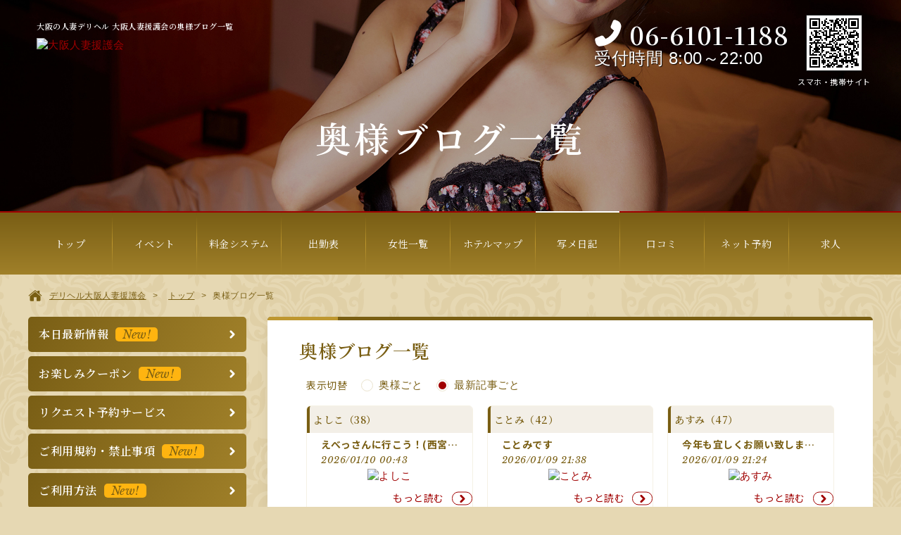

--- FILE ---
content_type: text/html
request_url: https://www.h-engo.com/osaka/blog
body_size: 28074
content:



<!DOCTYPE html>
<!--[if IE 8]><html class="ie ie8"><![endif]-->
<!--[if IE 9]><html class="ie ie9"><![endif]-->
<!--[if !IE]><!-->
<html lang="ja" class="">
<!--<![endif]-->
	<head>
		<meta charset="utf-8" />
<meta http-equiv="X-UA-Compatible" content="IE=Edge, chrome=1">
<meta name="viewport" content="width=device-width, initial-scale=1.0">
<meta name="referrer" content="unsafe-url">
<meta name="format-detection" content="telephone=no">


<!-- page-1 -->
<title>奥様ブログ一覧｜大阪人妻風俗デリヘル 大阪人妻援護会</title>
<meta name="description" content="大阪の人妻風俗デリヘル 大阪人妻援護会に在籍する人妻による奥様ブログページです。">
<!--// page-1 -->

<link rel="canonical" href="https://www.h-engo.com/osaka/blog">
<link rel="next" href="https://www.h-engo.com/osaka/blog/15" />

<!-- header-common-->
<meta name="SKYPE_TOOLBAR" content="SKYPE_TOOLBAR_PARSER_COMPATIBLE" />
<link rel="shortcut icon" href="https://cms.e4u.co.jp/img/brand/engo/common/favicon.ico" type="image/vnd.microsoft.icon">
<link rel="icon" href="https://cms.e4u.co.jp/img/brand/engo/common/favicon.ico" type="image/vnd.microsoft.icon">
<!-- //header-common-->		<!-- web-font -->
<link rel="preconnect" href="https://fonts.googleapis.com">
<link rel="preconnect" href="https://fonts.gstatic.com" crossorigin>
<link href="https://fonts.googleapis.com/css2?family=Lato:wght@700&family=Libre+Baskerville:ital,wght@0,400;0,700;1,400&family=Noto+Sans+JP:wght@400;700&family=Noto+Serif+JP:wght@400;600;700&display=swap" rel="stylesheet">
<!--// web-font -->
		
<link rel="stylesheet" href="/assets/shop/sh-css/style.css?1738818441" media="all" />
<link rel="stylesheet" href="/assets/shop/sh-css/pages/blog.css?1657611810" media="all" />
		

		
<!-- Google tag (gtag.js) -->
<script async src="https://www.googletagmanager.com/gtag/js?id=G-CDF0W7MSY6"></script>
<script>
  window.dataLayer = window.dataLayer || [];
  function gtag(){dataLayer.push(arguments);}
  gtag('js', new Date());

  gtag('config', 'G-CDF0W7MSY6');
</script>


<!-- Google Tag Manager -->
<script>(function(w,d,s,l,i){w[l]=w[l]||[];w[l].push({'gtm.start':
new Date().getTime(),event:'gtm.js'});var f=d.getElementsByTagName(s)[0],
j=d.createElement(s),dl=l!='dataLayer'?'&l='+l:'';j.async=true;j.src=
'https://www.googletagmanager.com/gtm.js?id='+i+dl;f.parentNode.insertBefore(j,f);
})(window,document,'script','dataLayer','GTM-MNLPGCB');</script>
<!-- End Google Tag Manager -->
		
<script src="https://code.jquery.com/jquery-2.1.1.min.js"></script>

<!--Device.js-->
<script src="/assets/cm-js/device.js"></script>

<!--common js-->
<script type="text/javascript" src="/assets/shop/sh-js/common.js"></script>
<script type="text/javascript" src="/assets/shop/sh-js/jquery.lazyload.min.js"></script>

<script type="text/javascript" src="/assets/shop/sh-js/customnav.js"></script>

			</head>

	
	<body class="blog">


<!-- Google Tag Manager (noscript) -->
<noscript><iframe src="https://www.googletagmanager.com/ns.html?id=GTM-MNLPGCB"
height="0" width="0" style="display:none;visibility:hidden"></iframe></noscript>
<!-- End Google Tag Manager (noscript) -->

		<!-- base定義 -->
		<script>
		jQuery(function($){
			$("img.lazy").lazyload({
				threshold: 200,
				effect : "show"
			});
		});
		</script>

		
		<div class="fc">
			<div class="container">

			<script type="text/javascript">
<!--
 function change_target(obj) {
  obj.action="/osaka/blog";
  obj.submit();
 }
-->
</script>

<script type="text/javascript">
<!--
jQuery(function($){
 // ページネーションのアンカークリックされたらフォームsubmitにするよ
 $('#pagination').find('a').click(function(e) {
  // hrefの制御をキャンセル
  e.preventDefault();
  // フォーム先を指定
  $('#form').attr('action', e.target.href);
  // Submit
  $('#form').submit();
 });
});
-->
</script>

<!-- .header -->
<header class="header">
	<div class="header-box">

		<div class="branding">
			<a href="/osaka/top" >
				<img src="https://cms.e4u.co.jp/img/brand/engo/osaka/asset/brand-logo.png?1652136300" alt="大阪人妻援護会" width="240" height="75">
			</a>
			<h1 class="heading-1">大阪の人妻デリヘル 大阪人妻援護会の奥様ブログ一覧</h1>
		</div>

				<div class="header-title">
			<h2>奥様ブログ一覧</h2>
		</div>
		
		<!-- https://is-project.backlog.jp/view/KADAN_FRONT_RN-393 スプレッドシートNo.50 -->
		<div class="qr-area">
			<div id="qrcodeTable-header" class="qr-inner"></div>
			<p>スマホ・携帯サイト</p>
		</div>

		<script type="text/javascript" src="/assets/cm-js/qrcode.js"></script>
		<script type="text/javascript" src="/assets/cm-js/jquery.qrcode.js"></script>
		<!-- QRコード生成 -->
		<script type="text/javascript">
		var str_brand = "https://www.h-engo.com";
		var str_shop = "osaka";
		jQuery('#qrcodeTable-header').qrcode({
			text: str_brand + "/" + str_shop + "/",
			width: 70,
			height: 70
		});
		</script>

		<!-- .headerinfo -->
		<div class="headerinfo">

						<!-- partial/shop_phone -->
			<div class="shop-phone">
				<p class="phonenum">06-6101-1188</p>
							</div>
			<!--// partial/shop_phone -->
			<!-- partial/shop_time -->
			<div class="shop-time">
				<p><Div Align="left"><font size="5">受付時間 8:00～22:00</font></Div></p>
			</div>
			<!--// partial/shop_time -->
		</div>
		<!--//.hederinfo-->

	</div>
</header>
<!--// .header -->

<!-- partial/g-nav -->
<nav id="js-global-nav" class="head">
	<div class="custom-nav">
	<ul class="nav g-nav">
<li><a href="/osaka/top"><span class="tx-jp">トップ</span></a></li>
<li><a href="/osaka/campaign_list"><span class="tx-jp">イベント</span></a></li>
<li><a href="/osaka/system"><span class="tx-jp">料金システム</span></a></li>
<li><a href="/osaka/schedule"><span class="tx-jp">出勤表</span></a></li>
<li><a href="/osaka/lady"><span class="tx-jp">女性一覧</span></a></li>
<li><a href="/osaka/areamap_list"><span class="tx-jp">ホテルマップ</span></a></li>
<li><a href="/osaka/blog"><span class="tx-jp">写メ日記</span></a></li>
<li><a href="/osaka/report_list"><span class="tx-jp">口コミ</span></a></li>
<li><a href="/osaka/reserve"><span class="tx-jp">ネット予約</span></a></li>
<li><a href="https://www.osaka-engokai.com/" target="_blank" rel="noopener"><span class="tx-jp">求人</span></a></li>
	</ul>
	</div>
</nav>
<!--// partial/g-nav -->

<div id="vis-global-nav" class="clearfix"></div>

<div class="wrapper_contents">

<div class="breadcrumbs_wrap">
<ul class="breadcrumbs" itemtype="https://schema.org/BreadcrumbList">
	<li class="root" itemprop="itemListElement" itemtype="https://schema.org/ListItem">
		<a href="https://www.h-engo.com/osaka/" itemprop="item"><span itemprop="name">デリヘル大阪人妻援護会</span></a>
		<meta itemprop="position" content="1">
	</li>
	<li class="root" itemprop="itemListElement" itemtype="https://schema.org/ListItem">
		<a href="https://www.h-engo.com/osaka/top" itemprop="item"><span itemprop="name">トップ</span></a>
		<meta itemprop="position" content="2">
	</li>
<li class="active">奥様ブログ一覧</li>
</ul>
</div>
<!--// partial/breadcrumbs -->

<!-- ============================================= -->
<!-- *************** CONTENTS AREA *************** -->
<!-- ============================================= -->

<div id="hide_point" class="contents">
	<article>

		<!-- partial/blog_contents-area -->
		<div class="unit blog_contents-area wrap">
		<section>

		<h2 class="heading-2">奥様ブログ一覧</h2>

		<form action="/osaka/blog" method="post" accept-charset="utf-8" class=""><div style="display:none">
<input type="hidden" name="token_name" value="c937a129b31af090e8f6862034a8ce78" />
</div><div class="disable-unit blog_swso">
<div class="blogSwitch">
<p>表示切替</p>
<input type="radio" name="view_type" id="view_type1" value="1" onclick="change_target(this.form);" >
<label for="view_type1">奥様ごと</label>
<input type="radio" name="view_type" id="view_type2" value="0" onclick="change_target(this.form);" checked="checked">
<label for="view_type2">最新記事ごと</label>
</div>
<!-- //blogSwitch -->
</div><!--//disable-unit-->

<div class="clearfix"></div>

</form>
		<ul class="blog_contents-list">
			<li class="blog_contents-list_item">
<div class="js-clickable">
<p class="name">よしこ（38）</p>
<p class="title text-overflow">えべっさんに行こう！(西宮えびす宵えびす)1</p>
<p class="date"><time>2026/01/10 00:43</time></p>
<div class="pic js-link-url">
<a href="/osaka/blog_post/5319597">
<img src="https://blog.e4u.co.jp/cp/109158/blog_img/20260110004337_26_109158attachment00.jpg" alt="よしこ"></a></div><!--//pict-->
<div class="fix-area  js-link-url">
<p class="button-bar"><a href="/osaka/blog_post/5319597">もっと読む</a></p>
</div><!--//fix-area-->
</div><!--//js-clickable-->
</li>
<!--// blog_contents-list-->

<li class="blog_contents-list_item">
<div class="js-clickable">
<p class="name">ことみ（42）</p>
<p class="title text-overflow">ことみです</p>
<p class="date"><time>2026/01/09 21:38</time></p>
<div class="pic js-link-url">
<a href="/osaka/blog_post/5319365">
<img src="https://blog.e4u.co.jp/cp/89495/blog_img/20260109213833_1_89495SNOW_20250723_101717_037.jpg" alt="ことみ"></a></div><!--//pict-->
<div class="fix-area  js-link-url">
<p class="button-bar"><a href="/osaka/blog_post/5319365">もっと読む</a></p>
</div><!--//fix-area-->
</div><!--//js-clickable-->
</li>
<!--// blog_contents-list-->

<li class="blog_contents-list_item">
<div class="js-clickable">
<p class="name">あすみ（47）</p>
<p class="title text-overflow">今年も宜しくお願い致します?</p>
<p class="date"><time>2026/01/09 21:24</time></p>
<div class="pic js-link-url">
<a href="/osaka/blog_post/5319319">
<img src="https://blog.e4u.co.jp/cp/124009/blog_img/20260109212449_1_124009BeautyPlus_20220926222641837_save_copy_772x1520.jpg" alt="あすみ"></a></div><!--//pict-->
<div class="fix-area  js-link-url">
<p class="button-bar"><a href="/osaka/blog_post/5319319">もっと読む</a></p>
</div><!--//fix-area-->
</div><!--//js-clickable-->
</li>
<!--// blog_contents-list-->

<li class="blog_contents-list_item">
<div class="js-clickable">
<p class="name">あきほ（45）</p>
<p class="title text-overflow">夜に思ふ…「寛ぎ感を楽しんだわ！」</p>
<p class="date"><time>2026/01/09 21:13</time></p>
<div class="pic js-link-url">
<a href="/osaka/blog_post/5319278">
<img src="https://blog.e4u.co.jp/cp/99267/blog_img/20260109211311_1_99267IMG_6826.JPG" alt="あきほ"></a></div><!--//pict-->
<div class="fix-area  js-link-url">
<p class="button-bar"><a href="/osaka/blog_post/5319278">もっと読む</a></p>
</div><!--//fix-area-->
</div><!--//js-clickable-->
</li>
<!--// blog_contents-list-->

<li class="blog_contents-list_item">
<div class="js-clickable">
<p class="name">えみこ（40）</p>
<p class="title text-overflow">次の出勤　</p>
<p class="date"><time>2026/01/09 21:02</time></p>
<div class="pic js-link-url">
<a href="/osaka/blog_post/5319253">
<img src="/assets/shop/sh-img/blog_noimag.jpg" alt="えみこ"></a></div><!--//pict-->
<div class="fix-area  js-link-url">
<p class="button-bar"><a href="/osaka/blog_post/5319253">もっと読む</a></p>
</div><!--//fix-area-->
</div><!--//js-clickable-->
</li>
<!--// blog_contents-list-->

<li class="blog_contents-list_item">
<div class="js-clickable">
<p class="name">つきの（34）</p>
<p class="title text-overflow">1/19リクエストご予約ありがとうございます！(*^^*)</p>
<p class="date"><time>2026/01/09 21:00</time></p>
<div class="pic js-link-url">
<a href="/osaka/blog_post/5319237">
<img src="/assets/shop/sh-img/blog_noimag.jpg" alt="つきの"></a></div><!--//pict-->
<div class="fix-area  js-link-url">
<p class="button-bar"><a href="/osaka/blog_post/5319237">もっと読む</a></p>
</div><!--//fix-area-->
</div><!--//js-clickable-->
</li>
<!--// blog_contents-list-->

<li class="blog_contents-list_item">
<div class="js-clickable">
<p class="name">さくら（35）</p>
<p class="title text-overflow">?お礼日記　4日のM様</p>
<p class="date"><time>2026/01/09 20:45</time></p>
<div class="pic js-link-url">
<a href="/osaka/blog_post/5319208">
<img src="https://blog.e4u.co.jp/cp/92654/blog_img/20260109204532_1_92654IMG_3939.jpeg" alt="さくら"></a></div><!--//pict-->
<div class="fix-area  js-link-url">
<p class="button-bar"><a href="/osaka/blog_post/5319208">もっと読む</a></p>
</div><!--//fix-area-->
</div><!--//js-clickable-->
</li>
<!--// blog_contents-list-->

<li class="blog_contents-list_item">
<div class="js-clickable">
<p class="name">ななみ（34）</p>
<p class="title text-overflow">(?人?*?´?∀?｀?)???*??+</p>
<p class="date"><time>2026/01/09 20:14</time></p>
<div class="pic js-link-url">
<a href="/osaka/blog_post/5319149">
<img src="https://blog.e4u.co.jp/cp/88957/blog_img/20260109201441_1_88957deco_2026-01-03_11-16-55.jpg" alt="ななみ"></a></div><!--//pict-->
<div class="fix-area  js-link-url">
<p class="button-bar"><a href="/osaka/blog_post/5319149">もっと読む</a></p>
</div><!--//fix-area-->
</div><!--//js-clickable-->
</li>
<!--// blog_contents-list-->

<li class="blog_contents-list_item">
<div class="js-clickable">
<p class="name">ことみ（42）</p>
<p class="title text-overflow">時間外リクエストご予約ありがとうございます♪</p>
<p class="date"><time>2026/01/09 20:13</time></p>
<div class="pic js-link-url">
<a href="/osaka/blog_post/5319146">
<img src="https://blog.e4u.co.jp/cp/89495/blog_img/20260109201337_1_89495IMG_9531.jpeg" alt="ことみ"></a></div><!--//pict-->
<div class="fix-area  js-link-url">
<p class="button-bar"><a href="/osaka/blog_post/5319146">もっと読む</a></p>
</div><!--//fix-area-->
</div><!--//js-clickable-->
</li>
<!--// blog_contents-list-->

<li class="blog_contents-list_item">
<div class="js-clickable">
<p class="name">さくら（35）</p>
<p class="title text-overflow">お礼日記　3日のM様</p>
<p class="date"><time>2026/01/09 20:10</time></p>
<div class="pic js-link-url">
<a href="/osaka/blog_post/5319125">
<img src="https://blog.e4u.co.jp/cp/92654/blog_img/20260109201036_1_92654IMG_3938.jpeg" alt="さくら"></a></div><!--//pict-->
<div class="fix-area  js-link-url">
<p class="button-bar"><a href="/osaka/blog_post/5319125">もっと読む</a></p>
</div><!--//fix-area-->
</div><!--//js-clickable-->
</li>
<!--// blog_contents-list-->

<li class="blog_contents-list_item">
<div class="js-clickable">
<p class="name">はる（35）</p>
<p class="title text-overflow">♪♪</p>
<p class="date"><time>2026/01/09 20:00</time></p>
<div class="pic js-link-url">
<a href="/osaka/blog_post/5319091">
<img src="https://blog.e4u.co.jp/cp/63597/blog_img/20260109200023_1_63597Point Blur_20210311_134142.jpg" alt="はる"></a></div><!--//pict-->
<div class="fix-area  js-link-url">
<p class="button-bar"><a href="/osaka/blog_post/5319091">もっと読む</a></p>
</div><!--//fix-area-->
</div><!--//js-clickable-->
</li>
<!--// blog_contents-list-->

<li class="blog_contents-list_item">
<div class="js-clickable">
<p class="name">あきほ（45）</p>
<p class="title text-overflow">夕方に思ふ…「早出も三文の徳だった！」</p>
<p class="date"><time>2026/01/09 19:23</time></p>
<div class="pic js-link-url">
<a href="/osaka/blog_post/5319027">
<img src="https://blog.e4u.co.jp/cp/99267/blog_img/20260109192348_1_99267IMG_1815.JPG" alt="あきほ"></a></div><!--//pict-->
<div class="fix-area  js-link-url">
<p class="button-bar"><a href="/osaka/blog_post/5319027">もっと読む</a></p>
</div><!--//fix-area-->
</div><!--//js-clickable-->
</li>
<!--// blog_contents-list-->

<li class="blog_contents-list_item">
<div class="js-clickable">
<p class="name">つばさ（42）</p>
<p class="title text-overflow">今年初...</p>
<p class="date"><time>2026/01/09 17:57</time></p>
<div class="pic js-link-url">
<a href="/osaka/blog_post/5318850">
<img src="/assets/shop/sh-img/blog_noimag.jpg" alt="つばさ"></a></div><!--//pict-->
<div class="fix-area  js-link-url">
<p class="button-bar"><a href="/osaka/blog_post/5318850">もっと読む</a></p>
</div><!--//fix-area-->
</div><!--//js-clickable-->
</li>
<!--// blog_contents-list-->

<li class="blog_contents-list_item">
<div class="js-clickable">
<p class="name">あきほ（45）</p>
<p class="title text-overflow">温もりをいっぱい感じた時間！</p>
<p class="date"><time>2026/01/09 16:46</time></p>
<div class="pic js-link-url">
<a href="/osaka/blog_post/5318746">
<img src="https://blog.e4u.co.jp/cp/99267/blog_img/20260109164631_1_99267IMG_1684.JPG" alt="あきほ"></a></div><!--//pict-->
<div class="fix-area  js-link-url">
<p class="button-bar"><a href="/osaka/blog_post/5318746">もっと読む</a></p>
</div><!--//fix-area-->
</div><!--//js-clickable-->
</li>
<!--// blog_contents-list-->

<li class="blog_contents-list_item">
<div class="js-clickable">
<p class="name">さよ（42）</p>
<p class="title text-overflow">御礼メッセージ</p>
<p class="date"><time>2026/01/09 16:44</time></p>
<div class="pic js-link-url">
<a href="/osaka/blog_post/5318739">
<img src="/assets/shop/sh-img/blog_noimag.jpg" alt="さよ"></a></div><!--//pict-->
<div class="fix-area  js-link-url">
<p class="button-bar"><a href="/osaka/blog_post/5318739">もっと読む</a></p>
</div><!--//fix-area-->
</div><!--//js-clickable-->
</li>
<!--// blog_contents-list-->

		</ul>

		<div class="clearfix"></div>
<div id="pagination" class="disable-unit pc-pagination">
<span class="pages">Page 1 of 113</span>
<span class="now-tag">1</span><span class="other-tag"><a href="/osaka/blog/15">2</a></span><span class="next-tag"><a href="/osaka/blog/15">&gt;</a></span><span class="first_tag"><a href="/osaka/blog/1680">最後へ&gt;&gt;</a></span></div>
<form action="/blog" method="post" accept-charset="utf-8" id="form"><div style="display:none">
<input type="hidden" name="token_name" value="c937a129b31af090e8f6862034a8ce78" />
</div><input type="hidden" name="view_type" value="0"><input type="hidden" name="sort_type" value="0"></form>
		</section>
		</div>
		<!--// partial/blog_contents-area -->

	</article>
</div>
<!-- ============================================= -->
<!-- /////////////// CONTENTS AREA /////////////// -->
<!-- ============================================= -->

<!----------------------->
<!-- view_parts/side-b -->
<!----------------------->


<div class="side side-b">
<aside>

<div class="unit sub-nav">
<section>
<ul>
<li><a href="https://www.e093-news.com/engokai/" target="_blank" >本日最新情報<span class="ic-new">New!</span></a></li>
<li><a href="/osaka/campaign/16901"  >お楽しみクーポン<span class="ic-new">New!</span></a></li>
<li><a href="/osaka/page/555"  >リクエスト予約サービス</a></li>
<li><a href="http://www.h-engo.com/osaka/page/1126"  >ご利用規約・禁止事項<span class="ic-new">New!</span></a></li>
<li><a href="/osaka/howto?ad=service_m"  >ご利用方法<span class="ic-new">New!</span></a></li>
<li><a href="/osaka/faq"  >よくあるご質問<span class="ic-new">New!</span></a></li>
<li><a href="/osaka/blog"  >人妻写メブログ<span class="ic-new">New!</span></a></li>
<li><a href="/osaka/report_list"  >感想文<span class="ic-new">New!</span></a></li>
<li><a href="http://www.osaka-engokai.com/" target="_blank" >求人はこちらから<span class="ic-new">New!</span></a></li>
<li><a href="https://line.me/ti/p/fZInaXbwjX"  >求人LINEはこちらから<span class="ic-new">New!</span></a></li>
<li><a href="https://www.e093-news.com/engokai/" target="_blank" >お待ち合わせ限定プラン<span class="ic-new">New!</span></a></li>
<li><a href="https://www.h-engo.com/osaka/campaign/shukuhaku" target="_blank" >☆宿泊コース☆</a></li>
<li><a href="http://www.h-engo.com/osaka/campaign/5367"  >☆新規割☆</a></li>
<li><a href="https://www.h-engo.com/osaka/campaign/10350" target="_blank" >☆なが割☆</a></li>
<li><a href="http://www.h-engo.com/osaka/campaign/3693"  >おまかせ割が断然お得!!</a></li>
<li><a href="/osaka/page/709" target="_blank" >待ち合わせ手順</a></li>
<li><a href="/osaka/areamap_list"  >待ち合わせ＆ホテルマップ</a></li>
<li><a href="/osaka/inquiry"  >お問い合わせ</a></li>
<li><a href="/osaka/payment"  >クレジット決済</a></li>
<li><a href="/osaka/form_temp/research"  >目安箱</a></li>
<li><a href="http://www.uf98.com/osakafc/top.php?id=29" target="_blank" >援護会｜関西エリアFC加盟募集</a></li>
</ul>
</section>
</div><!--//unit-->
<div class="list-area-group"><div class="unit contents-area okusama-blog">
	<section>
		<h2>奥様ブログ</h2>

		<div class="okusama-blog-list"><div class="js-clickable"><div class="text"><p class="name">よしこ<span class="age">Age 38</span></p><p class="date"><time>2026-01-10 00:43:37</time></p><a href="/osaka/blog_post/5319597" ><p class="title">えべっさんに行こう！(西宮えびす宵えびす)1</p></a></div><!--//text--><div class="pic js-link-url"><a href="/osaka/blog_post/5319597" ><img src="https://blog.e4u.co.jp/cp/109158/blog_img/20260110004337_26_109158attachment00.jpg" alt="よしこ"></a></div><!--//pict--></div><!--//js-clickable--><p class="button more"><a href="/osaka/blog_post/5319597" >もっと読む</a></p></div><div class="okusama-blog-list"><div class="js-clickable"><div class="text"><p class="name">ことみ<span class="age">Age 42</span></p><p class="date"><time>2026-01-09 21:38:34</time></p><a href="/osaka/blog_post/5319365" ><p class="title">ことみです</p></a></div><!--//text--><div class="pic js-link-url"><a href="/osaka/blog_post/5319365" ><img src="https://blog.e4u.co.jp/cp/89495/blog_img/20260109213833_1_89495SNOW_20250723_101717_037.jpg" alt="ことみ"></a></div><!--//pict--></div><!--//js-clickable--><p class="button more"><a href="/osaka/blog_post/5319365" >もっと読む</a></p></div>		<div class="side-link-motto shop-af">
		<p class="button-bar">
<a href="/osaka/blog">奥様ブログをもっと見る</a>
</p>
		</div>
	</section>
</div><!--//unit-->
			<div class="unit recommend-area contents-area">
			<section>
				<h2>最近閲覧した奥様</h2>

				
				<div class="recommend-list"><div class="js-clickable"><div class="pic js-link-url"><a href="/osaka/cp/142859" target="_blank" ><img src="https://cms.e4u.co.jp/img/brand/engo/osaka/cp/cp_142859_810815_20231107152043_mb.JPG" alt="ゆうな"></a></div><div class="text"><p class="name">ゆうな<span class="age">Age 32</span></p><span class="date">165/88(D)-59-89</span><br><p>8頭身のような手足のスラリと伸びたモデル体系にお会いすればノンフィクションであり想像以上と納得していただけること間違いなしの絶賛したくなるｽﾚﾝﾀﾞｰ美人奥様</p></div></div><!--//js-clickable--><div class="clearfix"></div><p class="button more"><a href="/osaka/cp/142859" target="_blank" >詳細を見る</a></p></div><!--//recommend-list-->
			</section>
			</div><!--//unit-->
<div class="unit list-area recent-campaign">
<section>
<h2>キャンペーン情報</h2>
<ul>
<li><a href="/osaka/campaign/5367" >☆新規割☆</a></li>
<li><a href="/osaka/campaign/3693" >おまかせ割が断然お得!!</a></li>
<li><a href="/osaka/campaign/shukuhaku" >宿泊コース</a></li>
<li><a href="/osaka/campaign/12896" >メルマガリニューアル</a></li>
<li><a href="/osaka/campaign/10350" >なが割</a></li>
<li><a href="/osaka/campaign/16901" >突如出現！？お楽しみクーポン登場</a></li>
</ul>
</section>
</div><!--//unit-->
<div class="list-area unit">
<section>
<h2>グループ店舗紹介</h2>
<ul>
<li><a href="/amagasaki/" target="_blank" >尼崎人妻援護会</a></li>
<li><a href="/minami/" target="_blank" >大阪ミナミ人妻援護会</a></li>
<li><a href="/sakai/" target="_blank" >大阪堺人妻援護会</a></li>
<li><a href="/wakayama/" target="_blank" >和歌山人妻援護会</a></li>
<li><a href="/h-osaka/" target="_blank" >東大阪人妻援護会</a></li>
<li><a href="/kyoto/" target="_blank" >京都人妻援護会</a></li>
<li><a href="/kobe/" target="_blank" >神戸人妻援護会</a></li>
<li><a href="http://www.h-kadan.com/kobe/" target="_blank" >神戸人妻花壇</a></li>
<li><a href="http://www.h-kadan.com/hanshin/" target="_blank" >阪神人妻花壇</a></li>
<li><a href="http://www.h-kadan.com/kyoto/" target="_blank" >京都人妻花壇</a></li>
<li><a href="http://www.h-kadan.com/akashi/" target="_blank" >明石人妻花壇</a></li>
</ul>
</section>
</div><!--//-->
<div class="list-area unit">
<section>
<h2>関連リンク</h2>
<ul>
<li><a href="https://www.h-engo.com/" target="_blank" >人妻援護会グループ</a></li>
<li><a href="https://www.h-engo.com/recruit/" target="_blank" >人妻援護会グループ求人</a></li>
<li><a href="https://www.hitodumajo.com/" target="_blank" >人妻城グループ</a></li>
<li><a href="https://www.h-kadan.com/" target="_blank" >人妻花壇グループ</a></li>
<li><a href="https://www.marujiru.com/" target="_blank" >丸妻グループ</a></li>
<li><a href="https://s-tiara.shop/" target="_blank" >サロン・ド・ティアラ</a></li>
<li><a href="https://www.e4u-fc.com/" target="_blank" >人妻援護会FCオーナー募集</a></li>
<li><a href="http://www.deliden.com/" target="_blank" >デリヘル店探しの決定版！</a></li>
<li><a href="https://delikei.biz/" target="_blank" >風俗ビジネス日刊デリヘル経営</a></li>
</ul>
</section>
</div><!--//-->
<div class="unit freeside-area">
<section>
<ul>
<li><a href="https://www.fucolle.com/25/shop/shop12942/sdw.php" target="_blank" rel="nofollow">★☆★最新の待機情はこちら★☆★</a></li>
<li><a href="https://www.fucolle.com/25/shop/shop12942/sche0/" target="_blank" rel="nofollow">★☆★本日の出勤表はこちら★☆★</a></li>
<li><a href="https://www.fucolle.com/25/shop/shop12942/sde.php" target="_blank" rel="nofollow">★☆★口コミ大募集★☆★</a></li>
</ul>
</section>
</div>
</div>

</aside>
</div>
<!----------------------->
<!-- //view_parts/side-b -->
<!----------------------->
</div><!--　//wrapper_contents　-->
<div class="clearfix"></div>


			</div><!--//container-->
		</div><!--//mg,fc-->

		<div class="clearfix"></div>



<div class="footer">
	<footer class="footer_contents">
		<p class="notice">
当サイトで使用している全てのデータ・画像の著作権は当ブランドに帰属し、複製・転載は固くお断り致します。<br>
当店は新風営法届出済優良店につき、本番行為を含む全ての違法行為を固く禁止致します。　尚、同業者の方やスカウト行為、盗撮盗聴の疑いのある方も、<br>ご利用を固くお断りさせていただきます。
		</p>
		<nav>
			<ul class="ft-nav_v2">
				<li>
					<a href="/osaka/rules">利用規約</a>
				</li>
				<li>
					<a href="/osaka/privacy_policy">プライバシーポリシー</a>
				</li>
			</ul>
		</nav>
		<p class="copyright">&copy;2002 人妻援護会</p>
	</footer>
</div><!-- //footer -->



<!----------------------->
<!-- //view_parts/footer -->
<!----------------------->

		<script src="https://genieedmp.com/dmp.js?c=2423"></script>
		<!--// view_parts/footer-js -->

		
<script type="application/ld+json">
{
  "@context": "https://schema.org",
  "@type": "BreadcrumbList",
  "itemListElement": [
   {
    "@type": "ListItem",
    "position": 1,
    "name": "デリヘル大阪人妻援護会",
    "item": "https://www.h-engo.com/osaka/"
   },
   {
    "@type": "ListItem",
    "position": 2,
    "name": "トップ",
    "item": "https://www.h-engo.com/osaka/top"
   },
   {
    "@type": "ListItem",
    "position": 3,
    "name": "奥様ブログ一覧",
    "item": "https://www.h-engo.com/osaka/blog"
   }
  ]
 }
</script>


	</body>
</html>


--- FILE ---
content_type: text/css
request_url: https://www.h-engo.com/assets/shop/sh-css/style.css?1738818441
body_size: 29885
content:
@charset "UTF-8";
/*
html5doctor.com Reset Stylesheet
v1.6.1
Last Updated: 2010-09-17
Author: Richard Clark - http://richclarkdesign.com
Twitter: @rich_clark
*/
html, body, div, span, object, iframe, h1, h2, h3, h4, h5, h6, p, blockquote, pre, abbr, address, cite, code, del, dfn, em, img, ins, kbd, q, samp, small, strong, sub, sup, var, b, i, dl, dt, dd, ol, ul, li, fieldset, form, label, legend, table, caption, tbody, tfoot, thead, tr, th, td, article, aside, canvas, details, figcaption, figure, footer, header, hgroup, menu, nav, section, summary, time, mark, audio, video {
  margin: 0;
  padding: 0;
  border: 0;
  outline: 0;
  font-size: 100%;
  vertical-align: baseline;
  background: transparent;
}
body {
  line-height: 1;
}
article, aside, details, figcaption, figure, footer, header, hgroup, menu, nav, section {
  display: block;
}
nav ul {
  list-style: none;
}
ol, ul {
  list-style: none;
}
blockquote, q {
  quotes: none;
}
blockquote:before, blockquote:after, q:before, q:after {
  content: '';
  content: none;
}
a {
  margin: 0;
  padding: 0;
  font-size: 100%;
  vertical-align: baseline;
  background: transparent;
}
p {
  font-family: "Noto Sans JP" , sans-serif;
  font-weight: 400;
}
/* change colours to suit your needs */
ins {
  background-color: #ff9;
  color: #000;
  text-decoration: none;
}
/* change colours to suit your needs */
mark {
  background-color: #ff9;
  font-style: italic;
  font-weight: bold;
}
del {
  text-decoration: line-through;
}
abbr[title], dfn[title] {
  border-bottom: 1px dotted;
  cursor: help;
}
table {
  border-collapse: collapse;
  border-spacing: 0;
}
/* change border colour to suit your needs */
hr {
  display: block;
  height: 1px;
  border: 0;
  border-top: 1px solid #cccccc;
  margin: 1em 0;
  padding: 0;
}
input, select {
  vertical-align: middle;
}
/* reset構文ここまで↑ */
/* foundation base */
html {
  background-image: url(img/bg_base2.png);
  /* background-blend-mode:multiply; */
  background-repeat: repeat;
  /* background-size: 100vw; */
  background-color: #E6D8B3;
  overflow: hidden;
  overflow-y: auto;
  font-family: Verdana, "ヒラギノ角ゴ ProN W3", "Hiragino Kaku Gothic ProN", Meiryo UI, "メイリオ", Meiryo, sans-serif;
  font-size: 62.5%;
}
html.wf-active {
  visibility: visible;
}
body {
  background-position: top;
  background-size: auto;
  background-repeat: repeat;
  display: flex;
  flex-flow: column;
  min-height: 100vh;
  z-index: 1;
  min-height: 100vh;
  font-size: 15px;
  font-size: 1.5rem;
  line-height: 20px;
  line-height: 2rem;
  word-break: normal;
  letter-spacing: 0.05rem;
  color: #795E13;
  -webkit-text-size-adjust: 100%;
}
.container {
  width: 100%;
  height: auto;
  margin: 0 auto;
  overflow: hidden;
  word-break: break-all;
  position: relative;
  z-index: 1;
}
section{
  overflow: hidden;
}
.contents {
  /* width: 72%; */
  width: 860px;
  padding: 0 0 0 30px;
  flex: 1;
}
.wrapper_contents {
  margin: auto;
  overflow: hidden;
  /* padding: 0 1%; */
  display: flex;
  flex-direction: row;
  flex-wrap: wrap;
  justify-content: space-between;
  align-content: stretch;
  align-items: stretch;
  flex-direction: row-reverse;
  max-width: 1200px;
}
.ct-wrap {
  background-color: rgba(255, 255, 255, 0.7);
  border-radius: 5px;
  padding: 10px;
  border: none;
  display: flex;
}
.ct-wrap.both-side {
  justify-content: space-between;
}
.side-a {
  width: 0%;
  display: none;
}
.side-b {
  /* width: 28%; */
  width: 310px;
  display: block;
}
.side {
  margin-bottom: 50px;
}
.side h2 {
  line-height: 18px;
  line-height: 1.8rem;
  font-size: 18px;
  font-size: 1.8rem;
  color: white;
  text-align: left;
  margin: 0 0 6px 0;
  padding: 10px;
  width: 100%;
  border-top: 5px solid #BE972D;
  border-radius: 5px 5px 0 0;
  background-repeat: no-repeat;
  background-position: center 60%;
  background-size: 100% auto;
  background-color: #795E13;
  position: relative;
}
.side h2::after {
  content: "";
  display: block;
  border-top: 5px solid #D9BD6E;
  width: 100px;
  position: absolute;
  top: -5px;
  left: 0;
  border-radius: 5px 0 0 0;
}
.side .list-area-group {
  overflow: hidden;
  border-radius: 5px;
}
.side .list-area-group .side-link-motto {
  width: 96%;
  text-align: right;
  margin: 15px auto 2%;
  padding-right: 20px;
  position: relative;
}
/* .side .list-area-group .side-link-motto::after {
font-weight: 900;
  content: "\f105";
  position: absolute;
  top: 50%;
  right: 10px;
  transform: translateY(-50%);
  -webkit-transform: translateY(-50%);
  -ms-transform: translateY(-50%);
  font-size: 18px;
  color: #A00000;
} */
.side .list-area section,
.side .contents-area section,
.side .freeside-area section {
  margin-bottom: 10px;
  padding: 0 0 10px;
  background-color: white;
  border-radius: 5px;
  box-shadow: 0px 5px 20px -5px rgba(10, 10, 10, 0.1), 0px 0px 0px 0px rgba(10, 10, 10, 0.02);
}
.side .list-area ul {
  overflow: hidden;
}
.side .list-area li,
.side .contents-area li {
  border-radius: 5px;
  margin: 0 5px;
  border: 1px solid #BE9730;
  margin: 10px 15px;
  position: relative;
}
.side .list-area li::after,
.side .contents-area li::after {
  margin: 0 5px 0 5px;
font-weight: 900;
  content: "";
  position: absolute;
  top: 50%;
  right: 10px;
  transform: translateY(-50%);
  -webkit-transform: translateY(-50%);
  -ms-transform: translateY(-50%);
  font-size: 18px;
  color: #795E13;
  width: 20px;
  height: 20px;
}
.side .list-area li a,
.side .contents-area li a {
  padding: 20px 30px 20px 20px;
  display: block;
  width: 100%;
  color: #795E13;
  font-size: 15px;
  font-size: 1.5rem;
}
.side .contents-area h2 span {
  float: right;
  background-color: white;
  border-radius: 5px;
  font-size: 11px;
  font-size: 1.1rem;
  padding: 2px 6px;
}
.side .media-area {
  width: 100%;
  margin-bottom: 15px;
}
.side .media-area ul {
  padding: 0;
}
.side .media-area li {
  border: none;
  padding: 0;
}
.side .name {
  font-weight: bold;
  color: #463024;
}
.side .freeside-area li {
  border: none;
  margin: 5px;
  padding: 5px;
  background-color: white;
  border-radius: 5px;
}
.side .freeside-area .twitter-timeline {
  display: none;
}
.side .side-brand_logo {
  width: 30%;
  height: auto;
  margin: 30px auto;
}
.side .side-brand_logo img {
  width: 100%;
}
.side .unit {
  padding: 0 ;
  margin: 0 auto 20px;
}
.imasugu-side-list {
  /* padding: 15px; */
  margin: 15px;
}
.side .ic-new {
  width: 4rem;
  padding: 1px 5px;
  margin: 0 0 0 10px;
  border-radius: 5px;
  background-color: #FFB410;
  color: #795E13;
  text-align: center;
  font-family: "Libre Baskerville" , serif, Verdana, "ヒラギノ角ゴ ProN W3", "Hiragino Kaku Gothic ProN", Meiryo UI, "メイリオ", Meiryo, sans-serif;
  font-weight: 400;
  font-style: italic;
  width: 60px;
  display: inline-block;
}
.side .sub-nav li {
  font-size: 16px;
  font-size: 1.6rem;
  line-height: 18px;
  line-height: 1.8rem;
  position: relative;
  background: linear-gradient(120deg, rgba(121, 94, 21, 1) 0%, rgba(160, 128, 41, 1) 100%);
  margin-bottom: 6px;
  border-radius: 5px;
  font-family: "Noto Serif JP" ,  serif, "YuMincho", "Hiragino Mincho ProN", "Yu Mincho", "MS PMincho", serif;
  font-weight: 600;
}
.side .sub-nav li::after {
  margin: 0 5px 0 5px;
font-weight: 900;
  content: "";
  position: absolute;
  top: 50%;
  right: 5px;
  transform: translateY(-50%);
  -webkit-transform: translateY(-50%);
  -ms-transform: translateY(-50%);
  color: #fff;
  font-size: 18px;
  width: 20px;
  height: 20px;
}
.side .sub-nav li a {
  display: block;
  padding:15px 30px 15px 15px;
  color: #fff;
}
.side .okusama-blog-list {
  float: none;
  background-color: #F5F1E5;
  padding: 15px;
  margin: 15px;
  border-radius: 5px;
  font-family: "Noto Serif JP" ,  serif, "YuMincho", "Hiragino Mincho ProN", "Yu Mincho", "MS PMincho", serif;
  font-weight: 600;
}
.side .okusama-blog-list .js-clickable {
  margin-bottom: 10px;
  display: flex;
  flex-direction: row-reverse;
}
.side .okusama-blog-list span.age,
.side .recommend-list .span.age {
  width: 40%;
  min-width: 42px;
  text-align: right;
  font-size: 14px;
}
.side .okusama-blog-list img {
  width: 100%;
  height: auto;
  border-radius: 5px;
}
.side .okusama-blog-list .pic {
  width: 32%;
}
.side .okusama-blog-list .age,
.side .okusama-blog-list .date {
  color: #795E13;
  font-family: "Libre Baskerville" , serif, Verdana, "ヒラギノ角ゴ ProN W3", "Hiragino Kaku Gothic ProN", Meiryo UI, "メイリオ", Meiryo, sans-serif;
  font-weight: 400;
  font-style: italic;
}
.side .okusama-blog-list .name,
.side .recommend-list .name {
  margin-bottom: 5px;
  display: flex;
  flex-direction: row;
  justify-content: space-between;
  align-items: center;
  color: #795E13;
  font-size: 15px;
  font-size: 1.5rem;
}
.side .okusama-blog-list .text {
  width: 78%;
  margin-bottom: 5px;
  padding: 0 0 0 5px;
  color: #795E13;
}
.side .okusama-blog-list a .title {
  color: #A00000;
  padding: 3px;
  background: #fff;
  border-radius: 5px;
}
.side .button.more {
  margin: 0 auto;
}
.side .okusama-blog-list .date {
  margin-bottom: 10px;
  font-size: 13px;
  font-size: 1.3rem;
}
.side .okusama-blog-list .extract {
  max-height: 60px;
  overflow: hidden;
}
.side .okusama-blog-list .pic_none {
  width: 100%;
}
.side .recommend-list .js-clickable {
  display: flex;
  flex-direction: row;
}
.side .recommend-list {
  float: none;
  background-color: #F5F1E5;
  padding: 15px;
  margin: 15px;
  border-radius: 5px;
}
.side .recommend-list img {
  width: 100%;
  height: auto;
  border-radius: 5px;
}
.side .recommend-list .pic {
  width: 32%;
  padding-bottom: 10px;
}
/* .side .recommend-list .name, .side .recommend-list .age {
  color: #795E13;
  display: block;
} */
.side .recommend-list .age {
  font-size: 13px;
  font-size: 1.3rem;
  min-width: 50px;
  max-width: 100%;
  text-align: right;
}
.side .recommend-list .text {
  width: 67%;
  padding: 0 5px 10px 5px;
}
.side .recommend-list a .title {
  color: #A00000;
  text-decoration: underline;
}
.side .recommend-list a:hover .title {
  opacity: 0.7;
  filter: alpha(opacity=70);
}
.side .recommend-list .date {
  font-size: 13px;
  font-size: 1.3rem;
}
.side .recommend-list .extract {
  height: 56px;
  overflow: hidden;
}
.side .recommend-list .pic_none {
  width: 100%;
}
* {
  -webkit-box-sizing: border-box;
  -moz-box-sizing: border-box;
  -ms-box-sizing: border-box;
  -o-box-sizing: border-box;
  box-sizing: border-box;
}
.clearfix:after {
  visibility: hidden;
  display: block;
  font-size: 0;
  content: " ";
  clear: both;
  height: 0;
}
/* box,wrap */
.unit {
  margin: 0 0 30px 0;
  /* padding: 10px; */
  border-radius: 5px;
}
.unit.wrap {
  padding: 30px 45px 40px;
  border-top: 5px solid #795E13;
  position: relative;
  background-color: #fff;
  box-shadow: 0px 5px 20px -5px rgba(10, 10, 10, 0.1), 0px 0px 0px 0px rgba(10, 10, 10, 0.02);
}
.unit.wrap::after {
  content: "";
  display: block;
  border-top: 5px solid #BE9730;
  width: 100px;
  position: absolute;
  top: -5px;
  left: 0;
  border-radius: 5px 0 0 0;
}
.newopen {
  margin-bottom: 20px;
  font-weight: bold;
}
/* flex */
.flex-layout {
  width: auto;
  margin-bottom: 1rem;
  display: flex;
  flex-wrap: wrap;
  justify-content: center;
}
.flex-layout img {
  width: auto;
  max-width: 100%;
  vertical-align: bottom;
}
.flex-layout ul {
  display: flex;
  justify-content: center;
  flex-wrap: wrap;
}
.flex-layout li {
  flex: auto;
  margin: 4px;
  text-align: center;
}
.flex-layout li p {
  width: 90%;
  text-align: center;
  margin: 0 auto;
}
/* list */
.list-disc {
  list-style-type: disc;
}
.list-disc li {
  margin-left: 10px;
}
.js-clickable {
  cursor: pointer;
  display: flex;
  flex-direction: column;
  width: 100%;
  overflow: hidden;
}
.js-clickable:hover {
  opacity: 0.8;
  filter: alpha(opacity=80);
}
.breadcrumbs_wrap,
.breadcrumbs{
  width: 100%;
  list-style: none;
  font-size: 1.2rem;
  line-height: 6rem;
  overflow: hidden;
  padding: 0;
  text-align: left;
}
.breadcrumbs li {
  margin: 0;
  display: inline-block;
  /* color: #795E13; */
}
.breadcrumbs li.root:after {
  content: " >";
  margin-right: 5px;
}
.breadcrumbs li a {
  color: #795E13;
  text-decoration: underline;
  padding: 6px;
  border-radius: 4px;
  position: relative;
}
.breadcrumbs li:first-child a {
  padding-left: 30px;
}
.breadcrumbs li:first-child a::before {
font-weight: 900;
  content: "";
  background-image: url(data:image/svg+xml;charset=utf8,%3Csvg%20xmlns%3D%22http%3A%2F%2Fwww.w3.org%2F2000%2Fsvg%22%20id%3D%22_%E3%83%AC%E3%82%A4%E3%83%A4%E3%83%BC_1%22%20viewBox%3D%220%200%2085%2085%22%3E%3Cdefs%3E%3Cstyle%3E.cls-1%7Bfill%3A%23795E13%3B%7D%3C%2Fstyle%3E%3C%2Fdefs%3E%3Cg%20id%3D%22Icon_ion-home%22%3E%3Cpath%20id%3D%22_%E3%83%91%E3%82%B9_3%22%20class%3D%22cls-1%22%20d%3D%22M43.43%2C20.03c-.52-.43-1.33-.43-1.84%2C0l-30.68%2C25.55c-.26.22-.41.52-.41.84v23.98c0%2C2.57%2C2.39%2C4.65%2C5.33%2C4.65h16.01c1.47%2C0%2C2.67-1.04%2C2.67-2.32v-19.75c0-.64.6-1.16%2C1.33-1.16h13.33c.74%2C0%2C1.33.52%2C1.33%2C1.16v19.76c0%2C1.28%2C1.19%2C2.32%2C2.66%2C2.32h16.01c2.94%2C0%2C5.32-2.08%2C5.32-4.65v-23.98c0-.32-.15-.62-.41-.84l-30.66-25.55Z%22%2F%3E%3Cpath%20id%3D%22_%E3%83%91%E3%82%B9_4%22%20class%3D%22cls-1%22%20d%3D%22M81.65%2C40.78l-12.47-10.4v-15.77c0-1.28-1.19-2.32-2.67-2.32h-8c-1.47%2C0-2.67%2C1.04-2.67%2C2.32v4.65l-9.66-8.04c-2.09-1.67-5.3-1.67-7.39%2C0L3.36%2C40.78c-1.05.86-1.15%2C2.29-.22%2C3.25.96.97%2C2.65%2C1.08%2C3.76.24.03-.03.07-.05.1-.08L41.58%2C15.38c.52-.43%2C1.33-.43%2C1.84%2C0l34.59%2C28.8c1.06.89%2C2.74.86%2C3.76-.06%2C1.01-.96.95-2.44-.13-3.34Z%22%2F%3E%3C%2Fg%3E%3C%2Fsvg%3E);
  background-repeat: no-repeat;
  width: 20px;
  height: 20px;
  position: absolute;
  top: 50%;
  left: 0;
  transform: translateY(-50%);
  -webkit-transform: translateY(-50%);
  -ms-transform: translateY(-50%);
  font-size: 18px;
}
.breadcrumbs li.active span {
  padding: 6px;
  border-radius: 4px;
}
/* CP-List */
.cp_list_wrap {
  display: -webkit-flex;
  display: -moz-flex;
  display: -ms-flex;
  display: -o-flex;
  display: flex;
  -webkit-flex-wrap: wrap;
  -moz-flex-wrap: wrap;
  -ms-flex-wrap: wrap;
  -o-flex-wrap: wrap;
  flex-wrap: wrap;
  justify-content: space-between;
}
.cp_list_wrap::after{
  content: "";
  width: 24%;
  height: 0;
}
.cp_list_wrap::before{
  content: "";
  width: 180px;
  height: 0;
  order: 1;
}
.cp_list {
  width: 180px;
  margin-bottom:20px;
  background-size: cover;
  overflow: hidden;
  position: relative;
  background-color: #F5F1E5;
  border-radius: 5px;
}
.cp_list .listinfo {
  padding: 4px 0 0;
  color: #795E13;
  height: 100%;
  display: flex;
    flex-direction: column;
}
.cp_list .pic {
  text-align: center;
  min-height: 239px;
  display: flex;
  align-items: center;
  justify-content: center;
}
.cp_list .pic img {
  width: 100%;
  margin: 0 auto;
  vertical-align: top;
  height: auto;
  max-height: 239px;
}
.cp_list .info-bg {
  background-color: rgba(70, 48, 36, 0.3);
  text-align: center;
  color: white;
  margin-bottom: 1px;
  padding: 1px 0;
  background-color: rgba(188, 149, 84, 0.3);
  color: #222222;
  background-color: transparent;
}
.cp_list .cp-rank {
  position: absolute;
  top: 35px;
  left: 20px;
}
.cp_list .cp-rank {
  top: 35px;
  left: 30px;
}
.cp_list .cp-rank img {
  height: 18px;
  width: auto;
}
.cp_list .date-enter {
  margin: 5px auto;
  color: #463024;
  display: inline-block;
  width: 100%;
}
.cp_list .name {
  padding: 0 5px;
  text-align: center;
  background-color: rgba(188, 149, 84, 0.3);
  white-space: nowrap;
  text-overflow: ellipsis;
  background-color: transparent;
  color: #795E13;
  font-family: "Noto Serif JP" ,  serif, "YuMincho", "Hiragino Mincho ProN", "Yu Mincho", "MS PMincho", serif;
  font-weight: 600;
  overflow: hidden;
  height: 100%;
}
.cp_list .age {
  padding: 0 5px;
  margin: 5px auto;
  text-align: center;
  display: block;
  font-family: "Libre Baskerville" , serif, Verdana, "ヒラギノ角ゴ ProN W3", "Hiragino Kaku Gothic ProN", Meiryo UI, "メイリオ", Meiryo, sans-serif;
  font-weight: 400;
  font-style: italic;
  white-space: nowrap;
  text-overflow: ellipsis;
  background-color: transparent;
}
.cp_list .size {
  padding: 0 2px;
}
.cp_list .cp-category {
  background-color: #fa9e9f;
  margin-bottom: 5px;
  padding: 2px 3px;
  height: 4.8rem;
  overflow: hidden;
}
.cp_list_bottom-item{
  display: flex;
  flex-direction: column;
  width: 100%;
  height: 100%;
  margin-top: auto;
  justify-content: space-between;
}
.cp_list .ico {
  width: 100%;
  overflow: hidden;
  margin-bottom: 1px;
  height: 34px;
}
.cp_list .ico li {
  width: 16.66667%;
  float: left;
  padding: 2px 3px;
  border: none;
}
.cp_list .comment {
  padding: 2px 10px;
  margin: 10px 0;
  display: -webkit-box;
  -webkit-line-clamp: 3;
  -webkit-box-orient: vertical;
  overflow: hidden;
  min-height: 57px;
}
.cp_list .size {
  color: #795E13;
  font-family: "Libre Baskerville" , serif, Verdana, "ヒラギノ角ゴ ProN W3", "Hiragino Kaku Gothic ProN", Meiryo UI, "メイリオ", Meiryo, sans-serif;
  font-weight: 400;
  font-style: italic;
}
.cp_list .att-comment {
  padding: 0 10px;
  margin: 10px 0;
  display: -webkit-box;
  -webkit-line-clamp: 3;
  -webkit-box-orient: vertical;
  overflow: hidden;
  color: #795E13;
  min-height: 55px;
}
.cp_list .att, .cp_list .mark-label {
  padding: 3%;
  background-color: rgba(70, 48, 36, 0.3);
  text-align: center;
  color: white;
  margin: 10px 2%;
  border-radius: 5px;
}
.cp_list .full {
  background-color: #c4c4c4;
  cursor: auto;
}
.cp_list .full:hover {
  position: relative;
  top: 0px;
}
.cp_list .today:after {
  padding: 4px 8px;
  border-radius: 4px;
  text-align: center;
  margin-left: 1rem;
}
.cp_list .att-time {
  margin-top: 10px;
  background-color: #795E13;
  text-align: center;
  color: white;
  padding: 18px 0 10px;
  font-family: "Libre Baskerville" , serif, Verdana, "ヒラギノ角ゴ ProN W3", "Hiragino Kaku Gothic ProN", Meiryo UI, "メイリオ", Meiryo, sans-serif;
  font-weight: 400;
  font-style: italic;
  position: relative;
}
.cp_list_bottom-item .no-data {
  display: none;
}
.cp_list .att-time.no-data {
  background-color: transparent;
  color: transparent;
}
.cp_list .att-time span {
  position: absolute;
  padding: 3px 8px;
  background-color: #F5F1E5;
  color: #795E13;
  top: -10px;
  left: 50%;
  transform: translateX(-50%);
  -webkit-transform: translateX(-50%);
  -ms-transform: translateX(-50%);
  border-radius: 5px;
  font-family: "Noto Serif JP" ,  serif, "YuMincho", "Hiragino Mincho ProN", "Yu Mincho", "MS PMincho", serif;
  font-weight: 600;
  font-style: normal;
  min-width: 80px;
}
.cp_list img {
  width: 100%;
}
.cp_list .button {
  width: 90%;
  margin: 6px 5% 10px 5%;
}
.cp_list .rank_default:before {
  content: "";
  position: relative;
  top: 6px;
  width: 24px;
  height: 24px;
  background-image: url(../img/ume.png);
  background-repeat: no-repeat;
  background-size: contain;
  display: inline-block;
  margin-right: 8px;
}
@media only screen and (max-width: 768px) {
  .cp_list .cp-category {
    text-align: center;
    background-color: #f2f2f2;
  }
}
.newcomer-list .button {
  width: 96%;
  height: 33px;
  margin: 0 auto 7px;
}
/* pagination */
.pc-pagination {
  margin: 10px 0 20px 0;
  display: flex;
  align-items: center;
  justify-content: center;
  flex-wrap: wrap;
  text-align: center;
  width: 100%;
}
.pc-pagination .other-tag, .pc-pagination .now-tag, .pc-pagination .next-tag, .pc-pagination .prev-tag, .pc-pagination .nextpostslink, .pc-pagination .nextpostslink {
  border-radius: 5px;
  width: 40px;
  height: 40px;
  line-height: 40px;
    background-color: #fff;
    color: #A00000;
    border: 1px solid #A00000;
}
.pc-pagination .current, .pc-pagination .now-tag {
  margin: 0 2px 0 2px;
 color: white;
  background-color: #A00000;
}
.pc-pagination .first_tag, .pc-pagination .new_tag {
  background-color: #fff;
    border-radius: 5px;
    height: 40px;
    line-height: 35px;
    color: #A00000;
    border: 1px solid #A00000;
}
.pc-pagination .first_tag a, .pc-pagination .new_tag a {
  padding: 0 10px;
  color: #A00000;
  display: block;
  width: 100%;
  height: 100%;
}
.pc-pagination .new_tag {
  margin-right: 10px;
}
.pc-pagination .first_tag {
  margin-left: 10px;
}
.pc-pagination .nextpostslink, .pc-pagination .next-tag {
  margin-left: 10px;
}
.pc-pagination .prevpostslink, .pc-pagination .prev-tag {
  margin-right: 10px;
}
.pc-pagination .pages {
  width: 100%;
  margin-bottom: 10px;
    font-family: "Libre Baskerville" , serif, Verdana, "ヒラギノ角ゴ ProN W3", "Hiragino Kaku Gothic ProN", Meiryo UI, "メイリオ", Meiryo, sans-serif;
    font-weight: 400;
    font-style: italic;
}
.pc-pagination .pages-num a, .pc-pagination .other-tag a {
  width: 100%;
  height: 100%;
  display: block;
}
.pagenav-text {
  text-align: center;
}
/* split */
.split1 .button {
  margin: 1% auto;
  display: inherit;
}
.split1.button {
  width: 80%;
  margin: 1% auto;
  display: inherit;
}
.split2 {
  margin: 10px;
  flex-wrap: nowrap;
  display: flex;
}
.split2.reversal {
  flex-direction: row-reverse;
}
.split2_float-r {
  margin: 2%;
  float: right;
  width: 45%;
}
/* a link */
a {
  text-decoration: none;
  color: #A00000;
  cursor: pointer;
}
a:hover {
  opacity: 0.8;
  filter: alpha(opacity=80);
}
a.text-link {
  text-decoration: underline;
}
/* margin style */
.common_mr_bt {
  margin-bottom: 10px;
}
/* border */
.border-content {
  border: 1px solid #463024;
  border-radius: 5px;
  padding: 5%;
  overflow: hidden;
}
/* button */
/** normal **/
.button {
  margin: auto;
  -webkit-transition: none;
  background-color: #A00000;
  background: rgb(132, 0, 0);
  background: linear-gradient(0deg, rgba(132, 0, 0, 1) 0%, rgba(160, 0, 0, 1) 100%);
  border-radius: 5px;
  border: none;
  color: #fff;
  display: block;
  font-size:14px;
  /* margin: 0 0 5px; */
  position: relative;
  text-align: center;
  transition: none;
  width: 100%;
  cursor: pointer;
  font-family: "Noto Serif JP" ,  serif, "YuMincho", "Hiragino Mincho ProN", "Yu Mincho", "MS PMincho", serif;
  font-weight: 600;
  max-width: 300px;
}
.button a p{
  font-family: "Noto Serif JP" ,  serif, "YuMincho", "Hiragino Mincho ProN", "Yu Mincho", "MS PMincho", serif;
  font-weight: 600;
}
a.button{
  padding: 1rem 1%;
}
.button a {
  color: white;
  display: block;
  width: 100%;
  height: 100%;
  padding: 1rem 1%;
}
input.button {
  display: block;
  width: 100%;
  height: 100%;
  padding: 1rem 1%;
}
.button:hover {
  opacity: 0.8;
  transition: all 30ms;
  -moz-transition: all 30ms;
  -webkit-transition: all 30ms;
  -o-transition: all 30ms;
}
.button:active {
  box-shadow: none;
}
.split2 input {
  width: 95%;
  min-width: 200px;
}
/** negative **/
.button.inverse {
  background: rgb(190, 151, 45);
  background: linear-gradient(180deg, rgba(190, 151, 45, 1) 0%, rgba(160, 128, 41, 1) 100%);
  color: white;
  cursor: pointer;
  font-size: 15px;
  line-height: 20px;
  line-height: 2.0rem;
  font-weight: bold;
  letter-spacing: 2px;
  padding:1.5rem 3rem 1.5rem 3rem;
  position: relative;
  max-width: 100%;
}
.inverse-item {
  color: white;
  display: block;
  width: 100%;
  height: 100%;
}
.disable {
  background-color: #c4c4c4 !important;
  background: #c4c4c4 !important;
  cursor: default;
  color: gray;
}
.disable:hover {
  position: relative;
  top: 0px;
}
.disable a {
  cursor: default;
  pointer-events: none;
  color: gray;
}
.disable a:hover {
  opacity: 1.0;
}
  .disable-action {
    pointer-events: none;
  }
/** 「もっと読む」「戻る」button **/
.button.more,
.button.back {
  font-size: 15px;
  line-height: 20px;
  line-height: 2.0rem;
  font-weight: bold;
  letter-spacing: 2px;
  /* padding:1rem 1%; */
  margin: 10px auto;
  
}
.button.more a,
.button.back a {
  position: relative;
  display: flex;
    align-items: center;
    justify-content: center;
}
.button.more a{
  padding: 1.5rem 5.5rem 1.5rem 3rem;
}
.button.back a {
  padding: 1.5rem 3rem 1.5rem 5rem;
}
.button.more a::after,
.button.back a::after{
  font-weight: 900;
  color: #fff;
  font-size: 16px;
  border: 1px solid #fff;
  border-radius: 15px;
  width: 27px;
  height: 16px;
  line-height: 1;
  position: absolute;
  top: 50%;
  transform: translateY(-50%) translateX(0%);
  -webkit- transform: translateY(-50%) translateX(0%);
  margin: 0px;
  padding: 2px 0px 2px 2px;
}
.button.more a::after{
  content: "";
  right: 1.5rem;
}
.button.back a::after{
  content: "";
  left: 1.5rem;
}
.split2_float-r.more,
.split2_float-r.back  {
  line-height: 20px;
  line-height: 2.0rem;
  font-weight: bold;
  letter-spacing: 2px;
  position: relative;
  
}
.split2_float-r.more input,
.split2_float-r.back input {
  position: relative;
  display: flex;
    align-items: center;
    justify-content: center;
    font-size: 15px;
    max-width: 100%;
}
.split2_float-r.more input{
  padding: 1.5rem 5.5rem 1.5rem 3rem;
}
.split2_float-r.back input {
  padding: 1.5rem 3rem 1.5rem 5.5rem;
}
.split2_float-r.more::after,
.split2_float-r.back::after  {
  text-align: center;
  font-weight: 900;
  color: #fff;
  font-size: 16px;
  border: 1px solid #fff;
  border-radius: 15px;
  width: 27px;
  height: 16px;
  line-height: 1;
  position: absolute;
  margin: 0px;
  top: 50%;
  transform: translateY(-50%) translateX(0%);
  -webkit- transform: translateY(-50%) translateX(0%);
}
.split2_float-r.more::after{
  content: "";
  padding: 2px 0px 2px 2px;
  right: 1.5rem;
}
.split2_float-r.back::after {
  content: "";
  padding: 2px 2px 2px 0px;
  left: 1.5rem;
}
/** 「もっと見る」button **/
.button.add_btn_dw, .button.add_btn_up {
  font-size: 15px;
  line-height: 20px;
  line-height: 2.0rem;
  font-weight: bold;
  letter-spacing: 2px;
  margin: 10px auto;
  width: 300px;
}
.button.add_btn_dw a, .button.add_btn_up a{
  padding: 10px 10px;
  position: relative;
  padding: 1.5rem 5.5rem 1.5rem 3rem;
  display: flex;
    align-items: center;
    justify-content: center;
}
.button.add_btn_dw a:before {
  background-size: 15px;
  background-position: 7px;
  background-repeat: no-repeat;
  font-weight: 900;
  font-size: 16px;
  font-size: 1.6rem;
  border: 1px solid #fff;
  border-radius: 15px;
  width: 27px;
  height: 16px;
  line-height: 1;
  position: absolute;
  top: 50%;
  transform: translateY(-50%) translateX(0%);
  -webkit- transform: translateY(-50%) translateX(0%);
  right: 1.5rem;
  margin: 0px;
  padding:3px 0px 3px 2px;
}
.button.add_btn_up a:before {
  content: "";
  background-image: url(data:image/svg+xml;charset=utf8,%3Csvg%20xmlns%3D%22http%3A%2F%2Fwww.w3.org%2F2000%2Fsvg%22%20id%3D%22_%E3%83%AC%E3%82%A4%E3%83%A4%E3%83%BC_1%22%20viewBox%3D%220%200%2085%2085%22%3E%3Cdefs%3E%3Cstyle%3E.cls-1%7Bfill%3A%23fff%3B%7D%3C%2Fstyle%3E%3C%2Fdefs%3E%3Cpath%20class%3D%22cls-1%22%20d%3D%22M79.5%2C50.12l-29.75-29.75c-1.94-1.94-4.51-3-7.25-3s-5.31%2C1.07-7.25%2C3L5.51%2C50.12c-1.94%2C1.94-3.01%2C4.51-3.01%2C7.25s1.07%2C5.31%2C3%2C7.25c1.94%2C1.94%2C4.51%2C3%2C7.25%2C3s5.31-1.07%2C7.25-3l22.5-22.5%2C22.5%2C22.5c1.94%2C1.94%2C4.51%2C3%2C7.25%2C3s5.31-1.07%2C7.25-3c1.94-1.94%2C3.01-4.51%2C3.01-7.25s-1.07-5.32-3-7.25Z%22%2F%3E%3C%2Fsvg%3E);
  background-repeat: no-repeat;
  background-size: 15px;
  background-position: 7px;
  font-weight: 900;
  font-size: 16px;
  font-size: 1.6rem;
  border: 1px solid #fff;
  border-radius: 15px;
  width: 27px;
  height: 16px;
  line-height: 1;
  position: absolute;
  top: 50%;
  transform: translateY(-50%) translateX(0%);
  -webkit- transform: translateY(-50%) translateX(0%);
  right: 1.5rem;
  margin: 0px;
  padding: 3px 0px 3px 2px;
}
/** もっと詳しく探す button **/
.btn-search {
  padding: 15px 0;
  font-size: 16px;
  font-size: 1.6rem;
}
.btn-search:after {
font-weight: 900;
  font-size: 17px;
  font-size: 1.7rem;
  line-height: 25px;
  line-height: 2.5rem;
  padding: 0;
  padding-right: 5px;
  right: 0;
  position: absolute;
  width: 17px;
  height: 25px;
  text-align: center;
  vertical-align: middle;
}
/** 白抜きボタン **/
.button_bgw {
  -webkit-transition: none;
  background: #fff;
  border-radius: 5px;
  border: none;
  color: #A00000;
  border: #A00000 1px solid;
  display: block;
  font-size: 1.3rem;
  font-size: 13px;
  /* margin: 0 0 5px; */
  position: relative;
  text-align: center;
  transition: none;
  width: 100%;
  cursor: pointer;
}
.button_bgw.advance a,
.button_bgw.back a{
  color: #A00000;
  display: block;
  width: 100%;
  height: 100%;
}
.button_bgw.advance a{
  padding: 1rem 1rem 1rem 2rem;
}
.button_bgw.back a{
  padding: 1rem 2rem 1rem 1rem;
}
.button_bgw.back a::after,
.button_bgw.advance a::after {
  content: "";
  background-image: url(data:image/svg+xml;charset=utf8,%3Csvg%20xmlns%3D%22http%3A%2F%2Fwww.w3.org%2F2000%2Fsvg%22%20id%3D%22_%E3%83%AC%E3%82%A4%E3%83%A4%E3%83%BC_1%22%20viewBox%3D%220%200%2085%2085%22%3E%3Cdefs%3E%3Cstyle%3E.cls-1%7Bfill%3A%23a00000%3B%7D%3C%2Fstyle%3E%3C%2Fdefs%3E%3Cg%20id%3D%22Icon_akar-chevron-down%22%3E%3Cpath%20class%3D%22cls-1%22%20d%3D%22M51.06%2C42.5c0%2C1.14-.43%2C2.27-1.3%2C3.14L14.2%2C81.2c-1.73%2C1.74-4.55%2C1.74-6.28%2C0-1.74-1.74-1.74-4.55%2C0-6.28l32.41-32.41L7.92%2C10.09c-1.74-1.74-1.74-4.55%2C0-6.28%2C1.73-1.74%2C4.55-1.74%2C6.28%2C0l35.56%2C35.56c.87.87%2C1.3%2C2.01%2C1.3%2C3.14Z%22%2F%3E%3C%2Fg%3E%3Cg%20id%3D%22Icon_akar-chevron-down-2%22%3E%3Cpath%20class%3D%22cls-1%22%20d%3D%22M78.39%2C42.5c0%2C1.14-.43%2C2.27-1.3%2C3.14l-35.56%2C35.56c-1.73%2C1.74-4.55%2C1.74-6.28%2C0-1.74-1.74-1.74-4.55%2C0-6.28l32.41-32.41L35.24%2C10.09c-1.74-1.74-1.74-4.55%2C0-6.28%2C1.73-1.74%2C4.55-1.74%2C6.28%2C0l35.56%2C35.56c.87.87%2C1.3%2C2.01%2C1.3%2C3.14Z%22%2F%3E%3C%2Fg%3E%3C%2Fsvg%3E);
  background-repeat: no-repeat;
  right: 0.5rem;
  padding: 1rem 1rem 1rem 2rem;
}
.button_bgw.advance a::after {
  font-weight: 900;
  color: #a00000;
  font-size: 16px;
  width: 18px;
  height: 8px;
  line-height: 1;
  position: absolute;
  top: 50%;
  transform: scaleX(-1) translateY(-50%) translateX(0%); 
  margin: 0px;
  padding: 2px 0px 2px 2px;
  left: 0.5rem;
}
.button_bgw a::after, .button_bgw.back a::after
 {
  font-weight: 900;
  color: #a00000;
  font-size: 16px;
  width: 18px;
  height: 8px;
  line-height: 1;
  position: absolute;
  top: 50%;
  transform: translateY(-50%) translateX(0%);
  -webkit- transform: translateY(-50%) translateX(0%);
  margin: 0px;
  padding: 2px 0px 2px 2px;
}
/* tab folding */
.btn-tgl {
  padding: 15px 0 6px 0;
  border-bottom: solid 1px #795E13;
  font-size: 16px;
  font-size: 1.6rem;
}
.btn-tgl:after {
  content: "";
  background-image: url(data:image/svg+xml;charset=utf8,%3Csvg%20xmlns%3D%22http%3A%2F%2Fwww.w3.org%2F2000%2Fsvg%22%20id%3D%22_%E3%83%AC%E3%82%A4%E3%83%A4%E3%83%BC_1%22%20viewBox%3D%220%200%2085%2085%22%3E%3Cdefs%3E%3Cstyle%3E.cls-1%7Bfill%3A%23795E13%3B%7D%3C%2Fstyle%3E%3C%2Fdefs%3E%3Cpath%20class%3D%22cls-1%22%20d%3D%22M74.07%2C33.71h-22.77s0-22.77%2C0-22.77c-.1-2.35-1.11-4.52-2.84-6.11-1.73-1.59-4-2.43-6.33-2.31-4.61.19-8.23%2C3.82-8.43%2C8.53v22.66H10.93c-2.35.1-4.52%2C1.11-6.11%2C2.84-1.59%2C1.73-2.41%2C3.98-2.31%2C6.33.19%2C4.61%2C3.82%2C8.23%2C8.53%2C8.43h22.66v22.77c.1%2C2.35%2C1.11%2C4.52%2C2.84%2C6.11%2C1.64%2C1.51%2C3.74%2C2.32%2C5.95%2C2.32.13%2C0%2C.25%2C0%2C.38%2C0%2C4.61-.19%2C8.23-3.82%2C8.43-8.53v-22.66h22.77c2.35-.1%2C4.52-1.11%2C6.11-2.84%2C1.59-1.73%2C2.41-3.98%2C2.31-6.33-.19-4.61-3.82-8.23-8.42-8.42Z%22%2F%3E%3C%2Fsvg%3E);
  background-repeat: no-repeat;
font-weight: 900;
  font-size: 17px;
  font-size: 1.7rem;
  line-height: 20px;
  line-height: 2rem;
  padding: 0;
  padding-right: 15px;
  right: 0;
  position: absolute;
  width: 17px;
  height: 20px;
  text-align: center;
  vertical-align: middle;
}
.btn-tgl.active:after {
  content: "";
  background-image: url(data:image/svg+xml;charset=utf8,%3Csvg%20xmlns%3D%22http%3A%2F%2Fwww.w3.org%2F2000%2Fsvg%22%20id%3D%22_%E3%83%AC%E3%82%A4%E3%83%A4%E3%83%BC_1%22%20viewBox%3D%220%200%2085%2085%22%3E%3Cdefs%3E%3Cstyle%3E.cls-1%7Bfill%3A%23795E13%3B%7D%3C%2Fstyle%3E%3C%2Fdefs%3E%3Cpath%20class%3D%22cls-1%22%20d%3D%22M73.96%2C33.7H10.93c-2.35.1-4.52%2C1.11-6.11%2C2.84-1.59%2C1.73-2.41%2C3.98-2.31%2C6.33.19%2C4.61%2C3.82%2C8.23%2C8.53%2C8.43h63.03c2.35-.1%2C4.52-1.11%2C6.11-2.84%2C1.59-1.73%2C2.41-3.98%2C2.31-6.33-.19-4.53-3.89-8.23-8.53-8.43Z%22%2F%3E%3C%2Fsvg%3E);
  background-repeat: no-repeat;
font-weight: 900;
  font-size: 17px;
  font-size: 1.7rem;
  line-height: 20px;
  line-height: 2rem;
  padding: 0;
  padding-right: 15px;
  right: 0;
  position: absolute;
  width: 17px;
  height: 20px;
  text-align: center;
  vertical-align: middle;
}
.btn-tgl.noactive:after {
  content: "";
font-weight: 900;
  font-size: 17px;
  font-size: 1.7rem;
  line-height: 20px;
  line-height: 2rem;
  padding: 0;
  color: #795E13;
  padding-right: 15px;
  right: 0;
  position: absolute;
  width: 17px;
  height: 20px;
  text-align: center;
  vertical-align: middle;
}
.heading-btn-1 {
  margin: 0 0 20px 0;
  text-align: left;
  padding: 1rem;
  font-size: 18px;
  font-size: 1.8rem;
  color: #795E13 !important;
  background: rgba(224, 216, 195, 0.4);
  border-radius: 5px 5px 0 0;
  font-family: "Noto Serif JP" ,  serif, "YuMincho", "Hiragino Mincho ProN", "Yu Mincho", "MS PMincho", serif;
  font-weight: 600;
  border-left: 8px solid #795E13;
  padding:15px;
  cursor: pointer;
  max-width: 100%;
}
.heading-btn-1:after {
font-weight: 900;
  content: "閉じる";
  font-size: 12px;
  font-size: 1.2rem;
  text-align: right;
  display: inherit;
}
.active .heading-btn-1:after {
font-weight: 900;
  content: "開く";
  font-size: 12px;
  font-size: 1.2rem;
  position: relative;
  top: inherit;
  right: inherit;
  display: inherit;
}
.open .heading-btn-1 {
  border-radius: 5px;
}
.heading-btn-2 {
  margin-bottom: 0;
  color: #222222;
  text-align: left;
  padding: 1rem;
  font-size: 18px;
  font-size: 1.8rem;
}
.heading-btn-2:after {
font-weight: 900;
  content: "閉じる";
  float: right;
  font-size: 12px;
  font-size: 1.2rem;
  color: #222222;
}
.active .heading-btn-2:after {
font-weight: 900;
  content: "開く";
  float: right;
  font-size: 12px;
  font-size: 1.2rem;
  color: #222222;
  font-size: 1.2rem;
}
.bt-color-blown {
  background-color: #F5F1E5;
  color: #795E13;
  background-color: rgba(224, 216, 195, 0.4);
  border-radius: 5px 5px 0 0;
  font-family: "Noto Serif JP" ,  serif, "YuMincho", "Hiragino Mincho ProN", "Yu Mincho", "MS PMincho", serif;
  font-weight: 600;
  border-left: 8px solid #795E13;
  padding: 15px;
}
.bt-color-blown:hover {
  background-color: rgba(70, 48, 36, 0.3);
  box-shadow: 0 3px 0 #463024;
  opacity: 0.5;
}
.btn_size-S.button {
  width: 40%;
  margin: 10px auto !important;
  max-width: 200px;
}
.btn_size-M.button {
  width: 60%;
  margin: 10px auto !important;
  max-width: 300px;
}
.btn_size-L.button {
  width: 80%;
  margin: 10px auto !important;
}
/* under button */
.button-bar {
  margin-top: 10px;
  width: 100%;
  text-align: right;
  color: #A00000;
}
.button-bar a {
  display: inline-block;
  padding: 0 40px 0 0;
  color: #A00000;
  font-size: 14px;
  font-size: 1.4rem;
  position: relative;
}
.button-bar a::after {
font-weight: 900;
  content: "";
  width: 100%;
  text-align: center;
  padding: 2px 0px 2px 2px;
  border: #a00000 1px solid;
  border-radius: 15px;
  position: absolute;
  width: 25px;
  right: 0;
  height: 13px;
  line-height: 13px;
  top: 55%;
  transform: translateY(-50%);
  -webkit-transform: translateY(-50%);
  -ms-transform: translateY(-50%);
}
/* mail */
.resserve {
  padding: 15px 0;
  font-size: 16px;
  font-size: 1.6rem;
}
.resserve:before {
  content: "\f003";
font-weight: 900;
  font-size: 17px;
  font-size: 1.7rem;
  line-height: 25px;
  line-height: 2.5rem;
  padding: 4px 0;
  color: white;
  padding-right: 5px;
}
.arrow-after:after {
  font-weight: 900;
  font-size: 20px;
  font-size: 2rem;
  line-height: 25px;
  line-height: 2.5rem;
  padding: 0;
  padding-right: 5px;
  right: 0;
  position: absolute;
  width: 20px;
  height: 25px;
  text-align: center;
  vertical-align: middle;
}
.arrow-after:after {
  top: calc(50% - 1.25rem);
  z-index: 1;
}
.arrow-before {
  top: calc(50% - 1.25rem);
  z-index: 1;
}
.arrow-before:before {
  content: "";
  background-image: url(data:image/svg+xml;charset=utf8,%3Csvg%20xmlns%3D%22http%3A%2F%2Fwww.w3.org%2F2000%2Fsvg%22%20id%3D%22_%E3%83%AC%E3%82%A4%E3%83%A4%E3%83%BC_1%22%20viewBox%3D%220%200%2085%2085%22%3E%3Cdefs%3E%3Cstyle%3E.cls-1%7Bfill%3A%23fff%3B%7D%3C%2Fstyle%3E%3C%2Fdefs%3E%3Cpath%20class%3D%22cls-1%22%20d%3D%22M82.5%2C42.5c0-22.09-17.91-40-40-40-22.09%2C0-40%2C17.9-40%2C39.99h0c0%2C22.1%2C17.91%2C40.01%2C40%2C40.01s40-17.91%2C40-40ZM33.89%2C70.48l-5.9-5.71c-1.09-1.05-1.11-2.78-.06-3.87l15.97-16.5c1.03-1.06%2C1.03-2.74%2C0-3.8l-15.97-16.5c-1.05-1.09-1.02-2.82.06-3.87l5.9-5.71c1.09-1.05%2C2.82-1.02%2C3.87.06l25.18%2C26.01c1.03%2C1.06%2C1.03%2C2.74%2C0%2C3.8l-25.18%2C26.01c-1.05%2C1.09-2.78%2C1.11-3.87.06Z%22%2F%3E%3C%2Fsvg%3E);
  font-weight: 900;
  font-size: 20px;
  font-size: 2rem;
  line-height: 25px;
  line-height: 2.5rem;
  padding: 4px 0;
  padding-right: 5px;
}
.arrow-before:before {
  top: calc(50% - 1.25rem);
  z-index: 1;
}
/* video */
video {
  width: 100%;
  height: auto;
  vertical-align: middle;
}
/* font family */
/* 
@font-face {
  font-family: "Noto Serif JP" ,  serif;
  src: url("../sh-font/Noto_Serif_JP/NotoSerifJP-Regular.otf") format("opentype");
  font-weight: 400;
  font-style: normal;
  font-display: swap;
}
@font-face {
  font-family: "Noto Serif JP" ,  serif;
  src: url("../sh-font/Noto_Serif_JP/NotoSerifJP-SemiBold.otf") format("opentype");
  font-weight: 600;
  font-style: normal;
  font-display: swap;
} */
@font-face {
  font-family: "Noto Sans Japanese";
  font-style: normal;
  font-weight: 200;
  src: url(//fonts.gstatic.com/ea/notosansjapanese/v3/NotoSansJP-DemiLight.woff2) format("woff2"), url(//fonts.gstatic.com/ea/notosansjapanese/v3/NotoSansJP-DemiLight.woff) format("woff"), url(//fonts.gstatic.com/ea/notosansjapanese/v3/NotoSansJP-DemiLight.otf) format("opentype");
  font-display: swap;
}
@font-face {
  font-family: "Noto Sans Japanese";
  font-style: normal;
  font-weight: 700;
  src: url(//fonts.gstatic.com/ea/notosansjapanese/v3/NotoSansJP-Bold.woff2) format("woff2"), url(//fonts.gstatic.com/ea/notosansjapanese/v3/NotoSansJP-Bold.woff) format("woff"), url(//fonts.gstatic.com/ea/notosansjapanese/v3/NotoSansJP-Bold.otf) format("opentype");
  font-display: swap;
}
/* 
@font-face {
  font-family: "Noto Sans JP" , sans-serif;
  src: url("../sh-font/Noto_Sans_JP/NotoSansJP-Bold.otf") format("opentype");
  font-weight: 700;
  font-display: swap;
}
@font-face {
  font-family: "Noto Sans JP" , sans-serif;
  src: url("../sh-font/Noto_Sans_JP/NotoSansJP-Regular.otf") format("opentype");
  font-weight: 400;
  font-display: swap;
} */
/* 
@font-face {
  font-family: "Libre Baskerville" , serif;
  src: url("../sh-font/Libre_Baskerville/LibreBaskerville-Regular.ttf") format("truetype");
  font-weight: 400;
  font-style: normal;
  font-display: swap;
}
@font-face {
  font-family: "Libre Baskerville" , serif;
  src: url("../sh-font/Libre_Baskerville/LibreBaskerville-Italic.ttf") format("truetype");
  font-weight: 400;
  font-style: italic;
  font-display: swap;
}
@font-face {
  font-family: "Libre Baskerville" , serif;
  src: url("../sh-font/Libre_Baskerville/LibreBaskerville-Bold.ttf") format("truetype");
  font-weight: 700;
  font-style: normal;
  font-display: swap;
}
@font-face {
  font-family: "Lato" , sans-serif;
  src: url("../sh-font/Lato/Lato-Bold.ttf") format("truetype");
  font-weight: 700;
  font-style: normal;
  font-display: swap;
} */
/* font parts */
span.chuui {
  color: #c0272d;
  width: 100%;
  display: block;
  border: 1px solid #f00;
  padding: 10px;
  margin-top: 5px;
  border-radius: 4px;
}
.notice {
  text-align: center;
  padding: 10px;
  margin-bottom: 20px;
}
.consent-matters .check {
  font-size: 18px;
  font-size: 1.8rem;
}
.completion_text {
  line-height: 18px;
  line-height: 1.8rem;
}
p {
  font-size: 14px;
  font-size: 1.4rem;
  line-height: 22px;
  line-height: 2.2rem;
}
.center {
  text-align: center;
}
.justify {
  text-align: justify;
}
.srash-a:after {
  content: '/';
  margin: 0 0.5em;
}
.srash-b:before {
  content: '/';
  margin: 0 0.5em;
}
p.req {
  position: relative;
  display: flex;
  align-items: flex-start;
}
.req::after {
  margin:1px 0 0 2px;
  content: "必須";
  background: #6D02FF;
  color: #fff;
  padding: 0px 5px;
  border-radius: 5px;
  min-width: 30px;
  font-weight: normal;
}
.text-overflow {
  overflow: hidden;
  white-space: nowrap;
  text-overflow: ellipsis;
}
.title {
  font-weight: bold;
}
.date {
  /* font-size: 12px;
  font-size: 1.2rem; */
  line-height: 14px;
  line-height: 1.4rem;
  font-family: "Libre Baskerville" , serif, Verdana, "ヒラギノ角ゴ ProN W3", "Hiragino Kaku Gothic ProN", Meiryo UI, "メイリオ", Meiryo, sans-serif;
  font-weight: 400;
  font-style: italic;
}
.cp_list .date {
  font-size: 14px;
  font-size: 1.4rem;
  line-height: 18px;
  line-height: 1.8rem;
}
.date-enter {
  /* font-size: 12px;
  font-size: 1.2rem; */
  line-height: 14px;
  line-height: 1.4rem;
  text-align: center;
}
.cp-rank {
  /* font-size: 12px;
  font-size: 1.2rem; */
  line-height: 14px;
  line-height: 1.4rem;
}
.name {
  font-size: 14px;
  font-size: 1.4rem;
  line-height: 22px;
  line-height: 2.2rem;
  font-weight: bold;
  font-family: "Noto Serif JP" ,  serif, "YuMincho", "Hiragino Mincho ProN", "Yu Mincho", "MS PMincho", serif;
  font-weight: 600;
}
.cp_list .name {
  font-size: clamp(20px, 1vw, 24px);
  line-height: 24px;
  line-height: 2.4rem;
}
.cp_list .age {
  font-size: 15px;
  font-size: 1.5rem;
  line-height: 18px;
  line-height: 1.8rem;
}
.size {
  font-size: 13px;
  font-size: 1.3rem;
  line-height: 14px;
  line-height: 1.4rem;
  font-family: "Libre Baskerville" , serif, Verdana, "ヒラギノ角ゴ ProN W3", "Hiragino Kaku Gothic ProN", Meiryo UI, "メイリオ", Meiryo, sans-serif;
  font-weight: 400;
  font-style: italic;
}
.cp_list .size {
  font-size: 13px;
  line-height: 18px;
  line-height: 1.8rem;
}
.comment {
  font-size: 14px;
  font-size: 1.4rem;
  line-height: 18px;
  line-height: 1.8rem;
}
.cp_list .comment {
  font-size: 14px;
  font-size: 1.4rem;
  line-height: 18px;
  line-height: 1.8rem;
}
.att {
  font-size: 14px;
  font-size: 1.4rem;
  line-height: 22px;
  line-height: 2.2rem;
}
.att-comment {
  font-size: 14px;
  font-size: 1.4rem;
  line-height: 18px;
  line-height: 1.8rem;
}
.cp_list .att-comment {
  font-size: 14px;
  font-size: 1.4rem;
  line-height: 18px;
  line-height: 1.8rem;
}
.att-time {
  font-size: 13px;
  font-size: 1.3rem;
  line-height: 14px;
  line-height: 1.4rem;
}
.cp_list .att-time {
  font-size: 14px;
  font-size: 1.4rem;
  line-height: 18px;
  line-height: 1.8rem;
}
.age {
  font-size: 13px;
  font-size: 1.3rem;
  line-height: 14px;
  line-height: 1.4rem;
  font-family: "Libre Baskerville" , serif, Verdana, "ヒラギノ角ゴ ProN W3", "Hiragino Kaku Gothic ProN", Meiryo UI, "メイリオ", Meiryo, sans-serif;
  font-weight: 400;
  font-style: italic;
}
.cp_list .age {
  font-size: 14px;
  font-size: 1.4rem;
  line-height: 18px;
  line-height: 1.8rem;
}
.sat {
  color: #048bf7;
}
.sun {
  color: #ff0031;
}
.new {
  font-size: 13px;
  font-size: 1.3rem;
  line-height: 14px;
  line-height: 1.4rem;
}
.cp_list .new {
  font-size: 14px;
  font-size: 1.4rem;
  line-height: 18px;
  line-height: 1.8rem;
}
/* title parts */
h2 {
  font-family: "Noto Serif JP" ,  serif, "YuMincho", "Hiragino Mincho ProN", "Yu Mincho", "MS PMincho", serif;
  font-weight: 600;
}
h3 {
  font-size: 16px;
  font-size: 1.6rem;
}
h4 {
  font-size: 16px;
  font-size: 1.6rem;
}
h5 {
  font-size: 14px;
  font-size: 1.4rem;
}
.heading-1 {
  font-size: 11px;
  font-size: 1.1rem;
  line-height: 14px;
  line-height: 1.4rem;
  letter-spacing: 1;
}
.header-title h2 {
  font-size: 50px;
  font-size: 5.0rem;
  line-height: 50px;
  line-height: 5.0rem;
  letter-spacing: 5px;
  color: #fff;
}
.heading-2 {
  margin: 0 0 25px 0;
  /* padding: 10px 0; */
  color: #795E13;
  font-size: 26px;
  font-size: 2.6rem;
  line-height: 26px;
  line-height: 2.6rem;
}
.heading-3 {
  margin-bottom: 20px;
  font-size: 18px;
  font-size: 1.8rem;
  line-height: 20px;
  line-height: 2rem;
  color: #795E13;
  background-color: #F5F1E5;
  border-radius: 5px 5px 0 0;
  font-family: "Noto Serif JP" ,  serif, "YuMincho", "Hiragino Mincho ProN", "Yu Mincho", "MS PMincho", serif;
  font-weight: 600;
  border-left: 8px solid #795E13;
  padding: 15px 15px 15px 20px;
}
.heading-4 {
  margin-bottom: 15px;
  font-size: 18px;
  font-size: 1.8rem;
  line-height: 20px;
  line-height: 2rem;
  color: #795E13;
  padding: 0 0 0 25px;
  position: relative;
  font-family: "Noto Serif JP" ,  serif, "YuMincho", "Hiragino Mincho ProN", "Yu Mincho", "MS PMincho", serif;
  font-weight: 600;
  position: relative;
}
.heading-4::before {
  content: "";
  background: url(img/icon_kazari.png);
  padding-bottom: 3px;
  margin-right: 10px;
  position: absolute;
  /* display: inline-block; */
  top: 3px;
  left: 0;
  width: 15px;
  height: 15px;
  background-size: contain;
  vertical-align: middle;
  background-repeat: no-repeat;
}
.heading-5 {
  margin-bottom: 15px;
  font-size: 16px;
  font-size: 1.6rem;
  line-height: 17px;
  line-height: 1.7rem;
  margin: 8px auto;
  padding: 0 5px;
  border-left: 2px solid;
}
.heading-6 {
  margin-bottom: 15px;
  font-size: 15px;
  font-size: 1.5rem;
  line-height: 20px;
  line-height: 2.0rem;
  font-family: "Noto Serif JP" ,  serif, "YuMincho", "Hiragino Mincho ProN", "Yu Mincho", "MS PMincho", serif;
  font-weight: 600;
}
.heading-7 {
  font-size: 16px;
  font-size: 1.6rem;
  padding: 8px 0 4px 0;
  font-weight: bold;
  margin-bottom: 0px;
  border: none;
  border-bottom: solid 2px #795E13;
  background-color: inherit;
}
.heading-7 .ic-new {
  width: 4rem;
  padding: 1px 6px;
  margin: 0 3px 0 0;
  border-radius: 12px;
  background-color: #ffc107;
  color: white;
  text-align: center;
}
.heading-7 span {
  padding-left: 12px;
}
.heading-8 {
  padding: 15px 5px 5px 5px;
  margin: 0 0 10px 0;
  color: #795E13;
  border-bottom: solid 1px #795E13;
}
.heading-8 a {
  color: white;
  text-decoration: underline;
}
.heading-8.noactive {
  background-color: #a45351;
}
.heading-9 {
  background-color: inherit;
  padding: 15px 0;
  border-bottom: 1px dotted white;
  color: white;
}
.heading-10 {
  margin-bottom: 20px;
  font-size: 18px;
  font-size: 1.8rem;
  line-height: 20px;
  line-height: 2rem;
  color: #795E13;
  background-color: rgba(224, 216, 195, 0.4);
  border-radius: 5px 5px 0 0;
  font-family: "Noto Serif JP" ,  serif, "YuMincho", "Hiragino Mincho ProN", "Yu Mincho", "MS PMincho", serif;
  font-weight: 600;
  border-left: 8px solid #795E13;
  padding: 15px 15px 15px 20px;
}
.heading-bold {
  font-weight: bold;
  color: #222222;
}
.heading-btn-1 {
  font-size: 18px;
  font-size: 1.8rem;
  line-height: 18px;
  line-height: 1.8rem;
}
.heading-btn-2 {
  font-size: 16px;
  font-size: 1.6rem;
  line-height: 18px;
  line-height: 1.8rem;
}
.collapse-child .title {
  font-size: 14px;
  font-size: 1.4rem;
  line-height: 16px;
  line-height: 1.6rem;
}
.heading-banner {
  font-size: 14px;
  font-size: 1.4rem;
  line-height: 16px;
  line-height: 1.6rem;
  text-align: center;
  padding: 0 0 5px 0;
  border-bottom: 1px dotted #808080;
}
.heading-input_item {
  margin: 0;
}
/* form */
/*
form{
  overflow: hidden;
} */
button, textarea {
  -webkit-appearance: none;
  -moz-appearance: none;
  appearance: none;
}
input[type="button"],
input[type="submit"],
input[type="reset"] {
  -webkit-appearance: none;
}
input[type="radio"] {
  cursor: pointer;
}
input[type="checkbox"] {
  cursor: pointer;
}
input[type="radio"]+ label,
input[type="checkbox"]+ label {
  cursor: pointer;
}
input[type="radio"]+span label:hover,
input[type="checkbox"]+span label:hover {
  opacity: 0.6;
}
/* 元々のチェックボックス（非表示） */
 input[type="checkbox"]{
  display: none;
}
/* チェックボックスの代わりを成すラベル */
 input[type="checkbox"]+label{
  display: none;
  cursor: pointer;
  display: inline-block;
  position: relative;
  padding-left: 25px;
  padding-right: 10px;
}
/* ラベルの左に表示させる正方形のボックス□ */
 input[type="checkbox"]+label::before{
  content: "";
  position: absolute;
  display: block;
  box-sizing: border-box;
  width: 20px;
  height: 20px;
  margin-top: -10px;
  left: 0;
  top: 50%;
  border: 1px solid ;
  border-radius: 5px;
  border-color:  #EAE3CD; /* 枠の色変更 お好きな色を */
  background-color: #F5F1E5; /* 背景の色変更 お好きな色を */
}
/* チェックが入った時のレ点 */
 input[type="checkbox"]:checked+label::after{
  content: "";
  position: absolute;
  display: block;
  box-sizing: border-box;
  width: 18px;
  height: 9px;
  margin-top: -9px;
  top: 50%;
  left: 3px;
  transform: rotate(-45deg);
  border-bottom: 3px solid;
  border-left: 3px solid;
  border-color:  #a00000; /* チェックの色変更 お好きな色を */
}
/* ラジオボタン */
 input[type=radio] {
  display: none;
}
 label {
  position: relative;
  padding-left: 25px;
}
 input[type=radio] + label::before {
  position: absolute;
  content: '';
  display: block;
  width: 15px;
  height: 15px;
  border-radius: 50%;
  background: #fff;
  border: 1px solid #EAE3CD;
  left: 0;
  top: 0;
}
 input[type=radio] + label::after {
  position: absolute;
  content: '';
  display: block;
  width: 11px;
  height: 11px;
  border-radius: 50%;
  background: #a00000;
  left: 3px;
  top: 3px;
  opacity: 0;
  transition: .3s;
}
 input[type=radio]:checked + label::after {
 opacity: 1;
}
input, select, textarea {
  background-color: #F5F1E5;
  border: #EAE3CD solid 1px;
}
select,
textarea {
  padding: 6px;
}
select {
  word-wrap: break-word;
}
input, select, textarea {
  font-family: Verdana, "ヒラギノ角ゴ ProN W3", "Hiragino Kaku Gothic ProN", Meiryo UI, "メイリオ", Meiryo, sans-serif;
  font-size: 17px;
  font-size: 1.7rem;
}
input, select, textarea {
  max-width: 100%;
  width: 99%;
  box-sizing: border-box;
}
.form-item_main input:focus,.form-item_main select:focus,.form-item_main textarea:focus {
  outline: none;
  border: 1px #a00000 solid;
  background-color: #fff;
  }
.input-note {
  padding: 10px 0 0 0;
}
.confirm_attention {
  margin: 25px 0 50px 0;
}
.completion_text {
  margin: 25px 0 50px 0;
}
.time-parts_kara {
  width: 100%;
  display: block;
}
.error-area {
  padding: 10px;
  margin: 10px auto;
  border: 1px solid #c9302c;
}
.error-area span {
  color: #c9302c;
}
/* .required_field,
input:required,
select:required,
textarea:required  {
  border: #a00000 solid 1px;
} */
/* div.error-area + form .required_field,
div.error-area + form input:required,
div.error-area + form select:required,
div.error-area + form textarea:required {
  background-color: #ffd3d2;
} */
.time-multi .time-wrap {
  width: 19%;
  float: left;
}
.time-multi .time-parts {
  margin-top: 5%;
  width: 6.6%;
  float: left;
  text-align: center;
}
.time-multi .time-parts_kara {
  margin-top: 5%;
  width: 9.5%;
  float: left;
  text-align: center;
}
.consent-matters {
  margin: 20px auto;
}
.consent-matters .check {
  text-align: center;
  margin: 40px auto;
}
.respo-tbl {
  margin-bottom: 50px;
}
.checkbox1 {
  padding: 6px;
}
input[type=text],
select,
textarea {
  margin: 1px;
  padding: 6px;
  color: #795E13;
  border-radius: 5px;
}
.confirm_attention {
  margin: 25px 0 50px 0;
}
.completion_text {
  margin: 25px 0 50px 0;
}
.time-parts_kara {
  width: 100%;
  display: block;
}
.error-area {
  padding: 10px;
  margin: 10px auto;
  border: 1px solid #c9302c;
}
.error-area span {
  color: #c9302c;
}
.time-multi .time-wrap {
  width: 19%;
  float: left;
}
.time-multi .time-parts {
  margin-top: 5%;
  width: 6.6%;
  float: left;
  text-align: center;
}
.time-multi .time-parts_kara {
  margin-top: 5%;
  width: 9.5%;
  text-align: center;
}
.time-mono .time-wrap {
  width: auto;
}
.time-mono .time-wrap label{
  padding: 0;
  margin: 0;
}
.time-mono .time-parts {
    width: auto;
    text-align: center;
    margin: 0 5px;
}
.consent-matters {
  margin: 20px auto;
}
.consent-matters .check {
  text-align: center;
  margin: 40px auto;
}
.respo-tbl {
  margin-bottom: 50px;
}
.checkbox1 {
  padding: 6px;
}
.checkbox1 li {
  border: 1px solid #ccc4c5;
  border-radius: 5px;
  padding: 6px;
  margin-bottom: 6px;
}
/* input[type="radio"],
input[type="checkbox"] {
  display: inline-block;
  vertical-align: middle;
  width: 20px;
  height: 20px;
  margin: 0 2px 0 10px;
  padding: 0;
} */
.form-item li {
  margin: 30px auto;
  display: flex;
  align-items: flex-start;
}
.form-item_name {
  width: 28%;
  /* max-width: 300px; */
  font-weight: bold;
}
.form-item_name p{
  font-weight: bold;
}
.form-item_name span{
  font-size: 1.2rem;
  font-size: 12px;
  font-weight: normal;
  display: block;
}
.form-item_main {
  width: 70%;
  margin-left: auto;
  font-size: 1.5rem;
  font-size: 15px;
}
/* .form-item_main label:after{
  margin: 10px 0 0;
  content: ".";
  display: block;
  height: 0;
  visibility: hidden;
  clear: both;
} */
.form-item_main.time-mono {
  display: flex;
      align-items: center;
}
span.note{
  display: block;
  font-weight: normal;
}
.form-item_main label {
  position: relative;
  padding-left: 25px;
  display: block;
  margin: 10px auto;
}
/* table */
table {
  width: 100%;
}
.respo-tbl {
  width: 100%;
  text-align: left;
  margin: 0% auto;
  border-radius: 5px;
  padding: 10px;
  border: none;
}
.respo-tbl tr {
  border-bottom: 1px dotted #ccc4c5;
}
.respo-tbl tr:last-child {
  border-bottom: none;
}
.respo-tbl th,
.respo-tbl td {
  padding: 2%;
}
.respo-tbl th {
  width: 35%;
  vertical-align: middle;
}
.respo-tbl th span {
  width: 100%;
  display: inline-block;
  margin-top: 5px;
  color: #c9302c;
}
.respo-tbl th .note {
  color: #c9302c;
}
.respo-tbl td {
  width: 55%;
  vertical-align: middle;
}
.respo-tbl td:nth-child(even) {
  width: 14%;
}
.respo-tbl td .req {
  border: 1px solid;
  padding: 6px;
  border-radius: 4px;
}
.respo-tbl select,
.respo-tbl textarea {
  width: 100%;
}
.respo-tbl label:after {
  margin: 10px 0 0;
  content: ".";
  display: block;
  height: 0;
  visibility: hidden;
  clear: both;
}
.price-tbl th {
  width: auto;
  text-align: left;
}
.price-tbl td {
  width: 7rem;
  text-align: right;
}
.cal-table {
  width: 100%;
  margin: 0 0 10px 0;
  text-align: center;
}
.cal-table th, .cal-table td {
  padding: 5px;
}
.cal-table th {
  width: 14.28571%;
  color: white;
}
.cal-table th background-colortable {
  width: 100%;
}
.cal-table th .respo-tbl {
  width: 95%;
  text-align: left;
  margin: 5% auto;
}
.cal-table th .respo-tbl tr {
  border-bottom: 1px dotted #ccc4c5;
}
.cal-table th .respo-tbl th,
.cal-table th .respo-tbl td {
  padding: 2%;
}
.cal-table th .respo-tbl th {
  width: 35%;
  vertical-align: middle;
}
.cal-table th .respo-tbl th span {
  width: 100%;
  display: inline-block;
  margin-top: 5px;
  color: #c9302c;
}
.cal-table th .respo-tbl th .note {
  color: #c9302c;
}
.cal-table th .respo-tbl td {
  width: 55%;
  vertical-align: middle;
}
.cal-table th .respo-tbl td:nth-child(even) {
  width: 10%;
}
.cal-table th .respo-tbl td .req {
  border: 1px solid;
  padding: 6px;
  border-radius: 4px;
}
.cal-table th .respo-tbl input,
.cal-table th .respo-tbl select,
.cal-table th .respo-tbl textarea {
  width: 100%;
}
.cal-table th .respo-tbl input[type="radio"],
.cal-table th .respo-tbl input[type="checkbox"] {
  width: auto;
}
.cal-table th .respo-tbl label:after {
  margin: 10px 0 0;
  content: ".";
  display: block;
  height: 0;
  visibility: hidden;
  clear: both;
}
.cal-table th .price-tbl th {
  width: auto;
  text-align: left;
}
.cal-table th .price-tbl td {
  width: 7rem;
  text-align: right;
}
.cal-table th .cal-table {
  width: 100%;
  margin: 0 0 10px 0;
  text-align: center;
}
.cal-table th .cal-table th, .cal-table th .cal-table td {
  padding: 5px;
}
.cal-table th .cal-table th {
  width: 14.28571%;
  background-color: #795E13;
  color: white;
}
.cal-table th .cal-table td {
  border: 1px solid #d49b3c;
}
.cal-table th .cal-table td.today {
  background-color: #d49b3c;
}
.cal-table th .cal-table td.today:after {
  content: none;
}
.cal-table th .normal-tbl {
  width: 100%;
  margin: 0;
  text-align: left;
}
.cal-table th .normal-tbl th, .cal-table th .normal-tbl td {
  width: auto;
}
.cal-table th .normal-tbl th {
  background-color: #d49b3c;
  color: #222222;
}
.cal-table th .normal-tbl td.today {
  background-color: #d49b3c;
}
.cal-table th .normal-tbl td.today:after {
  content: none;
}
.cal-table th .normal-tbl td:nth-child(even) {
  width: auto;
}
.cal-table th table {
  width: 100%;
}
.cal-table th .respo-tbl {
  width: 95%;
  text-align: left;
  margin: 5% auto;
}
.cal-table th .respo-tbl tr {
  border-bottom: 1px dotted #ccc4c5;
}
.cal-table th .respo-tbl th,
.cal-table th .respo-tbl td {
  padding: 2%;
}
.cal-table th .respo-tbl th {
  width: 35%;
  vertical-align: middle;
}
.cal-table th .respo-tbl th span {
  width: 100%;
  display: inline-block;
  margin-top: 5px;
}
.cal-table th .respo-tbl th .note {
  color: #c9302c;
}
.cal-table th .respo-tbl td {
  width: 55%;
  vertical-align: middle;
}
.cal-table th .respo-tbl td:nth-child(even) {
  width: 10%;
}
.cal-table th .respo-tbl td .req {
  border: 1px solid;
  padding: 6px;
  border-radius: 4px;
}
.cal-table th .respo-tbl input,
.cal-table th .respo-tbl select,
.cal-table th .respo-tbl textarea {
  width: 100%;
}
.cal-table th .respo-tbl input[type="radio"],
.cal-table th .respo-tbl input[type="checkbox"] {
  width: auto;
}
.cal-table th .respo-tbl label:after {
  margin: 10px 0 0;
  content: ".";
  display: block;
  height: 0;
  visibility: hidden;
  clear: both;
}
.cal-table th .price-tbl th {
  width: auto;
  text-align: left;
}
.cal-table th .price-tbl td {
  width: 7rem;
  text-align: right;
}
.cal-table th .cal-table {
  width: 100%;
  margin: 0 0 10px 0;
  text-align: center;
}
.cal-table th .cal-table th, .cal-table th .cal-table td {
  padding: 5px;
}
.cal-table th .cal-table th {
  width: 14.28571%;
  background-color: #795E13;
  color: white;
}
.cal-table th .cal-table td {
  border: 1px solid #d49b3c;
}
.cal-table th .cal-table td.today {
  background-color: #d49b3c;
}
.cal-table th .cal-table td.today:after {
  content: none;
}
.cal-table th .normal-tbl {
  width: 100%;
  margin: 0;
  text-align: left;
}
.cal-table th .normal-tbl th, .cal-table th .normal-tbl td {
  width: auto;
}
.cal-table th .normal-tbl th {
  background-color: #f2f2f2;
  color: #222222;
}
.cal-table th .normal-tbl td.today {
  background-color: #d49b3c;
}
.cal-table th .normal-tbl td.today:after {
  content: none;
}
.cal-table th .normal-tbl td:nth-child(even) {
  width: auto;
}
.cal-table td {
  border: 1px solid #d49b3c;
}
.cal-table td.today {
  background-color: #d49b3c;
}
.cal-table td.today:after {
  content: none;
}
.normal-tbl {
  width: 100%;
  margin: 0;
  text-align: left;
  /* background-color: white; */
    border-collapse: separate;
    border-spacing: 3px;
    padding: 0;
}
.normal-tbl td {
  width: auto;
  background-color: #fff;
}
.normal-tbl th {
  width: 30%;
}
.normal-tbl th {
  background-color: #EAE3CD;
  /* color: #222222; */
}
.normal-tbl td.today {
  background-color: #d49b3c;
}
.normal-tbl td.today:after {
  content: none;
}
.normal-tbl td:nth-child(even) {
  width: auto;
}
/* header */
.header {
  min-width: auto;
  z-index: 9998;
  height: 300px;
  background-image: url(img/bg_photo/01.jpg);
  background-size: cover;
  background-position: center;
  background-repeat: no-repeat;
  width: 100%;
  position: relative;
  overflow: hidden;
}
.header-box {
  margin: auto;
  width: 100%;
  max-width: 1200px;
  height: 100%;
  z-index: 1;
  position: absolute;
  top: 0;
  left: 50%;
  transform: translateX(-50%);
  -webkit-transform: translateX(-50%);
  -ms-transform: translateX(-50%);
}
.header .branding {
  max-width: 40%;
  width: auto;
  position: absolute;
  left: 1%;
  top: 10%;
  z-index: 1;
  text-align: center;
  display: flex;
  flex-direction: column-reverse;
  align-items: flex-start;
}
.header .branding img {
  margin-top: 10px;
  width: 100%;
  height:auto;
  max-width: 240px;
  /* max-width: 100%; */
}
.header-title{
  position: absolute;
  top: 65%;
  left: 50%;
  transform: translate(-50%, -50%);
  -webkit-transform: translate(-50%, -50%);
  -ms-transform: translate(-50%, -50%);
  width: max-content;
  max-width: 100%;
}
/* .header-title.top {
  display: none;
} */
.header h1 {
  font-family: "Noto Serif JP" ,  serif, "YuMincho", "Hiragino Mincho ProN", "Yu Mincho", "MS PMincho", serif;
  font-weight: 600;
  color: white;
}
.header .headerinfo{
  overflow: hidden;
  position: absolute;
  top: 7%;
  right: 10%;
}
.header .headerinfo .shop-time, .header .headerinfo .shop-phone {
  color: white;
  text-align: center;
  margin-top: 6px;
  text-shadow: 1px 1px 1px rgba(0, 0, 0, 0.8);
}
.header .headerinfo .shop-time a, .header .headerinfo .shop-phone a {
  color: white;
}
.header .headerinfo .shop-phone .phonenum {
  font-family: "Noto Serif JP" ,  serif, "YuMincho", "Hiragino Mincho ProN", "Yu Mincho", "MS PMincho", serif;
  font-weight: 600;
  font-size: 35px;
  font-size: 3.5rem;
  line-height: 35px;
  line-height: 3.5rem;
}
.header .headerinfo .shop-phone.multiple .phonenum {
  font-size: 24px;
  font-size: 2.4rem;
  line-height: 28px;
  line-height: 2.8rem;
}
@media only screen and (max-width: 1210px) {
  .header {
    left: 0;
  }
}
/* top */
.top-view {
  display: none !important;
}
/* global navi */
nav.head {
  border-top: solid 2px #A00000;
  background: rgb(121, 94, 21);
  background: linear-gradient(180deg, rgba(121, 94, 21, 1) 0%, rgba(160, 128, 41, 1) 100%);
}
.g-nav {
  margin: auto;
  width: 100%;
  text-align: center;
  max-width: 1200px;
  min-width: auto;
  z-index: 9998;
  display: flex;
  justify-content: space-between;
  flex-direction: row;
}
.g-nav li {
  width: 100%;
  vertical-align: middle;
  border-right: 1px solid #ffffff00;
  border-image: linear-gradient(to bottom, #ffffff00 0%, #795e15 5%, #BE972D 50%, #A08029 80%);
  border-image-slice: 1;
}
.g-nav li:last-child {
  border: none;
}
.g-nav li a {
  margin-top: -2px;
  padding: 10px 0;
  border-top: solid 2px #A00000;
  color: #fff;
  display: inline-block;
  width: 100%;
  font-family: "Noto Serif JP" ,  serif, "YuMincho", "Hiragino Mincho ProN", "Yu Mincho", "MS PMincho", serif;
  font-weight: 600;
  line-height: 9rem;
  height: 90px;
  display: flex;
  flex-direction: column;
  justify-content: center;
}
.g-nav li a:hover {
  opacity: 0.6;
  filter: alpha(opacity=60);
  -ms-filter: "alpha( opacity=60 )";
}
.g-nav li span {
  display: block;
}
.g-nav li .tx-en {
  font-size: 12px;
  font-size: 1.2rem;
  line-height: 12px;
  line-height: 1.2rem;
  margin-top: 5px;
}
.g-nav li .tx-jp {
  font-style: normal;
  font-size: 18px;
  font-size: clamp(15px, 1vw, 18px);
  line-height: 20px;
  line-height: 2.0rem;
}
.fixed-nav {
  max-width: 1200px;
  display: block;
  overflow: hidden;
  width: 100%;
  position: fixed;
  top: 0;
  z-index: 9998;
  opacity: 0.97;
}
/* footer */
.footer {
  color: white;
  width: 100%;
  height: auto;
  margin: 40px auto 0;
  padding: 40px 30px 80px;
  background-color: #795E13;
  flex: 2;
}
.footer a {
  color: white;
}
.footer nav{
  width: 70%;
}
.footerinfo {
  width: 100%;
  display: flex;
  justify-content: center;
    flex-wrap: nowrap;
}
.footerinfo .shopinfo {
  width: 30%;
}
.footerinfo .shop-phone {
  width: auto;
  display: block;
  vertical-align: top;
}
.footerinfo .shop-phone p {
  font-size: 24px;
  font-size: 2.4rem;
  line-height: 26px;
  line-height: 2.6rem;
  font-weight: 500;
}
.footerinfo .shop-phone p:before {
  font-weight: 900;
  content: "";
  padding-right: 1rem;
}
.footerinfo .shop-phone p span {
  width: 40px;
  font-size: 24px;
  font-size: 2.4rem;
  padding-right: 8px;
}
.footerinfo .shop-time {
  width: auto;
  display: inline-block;
  vertical-align: top;
  margin: 10px 0;
}
.footerinfo .shop-time p {
  font-size: 14px;
  font-size: 1.4rem;
  line-height: 16px;
  line-height: 1.6rem;
  margin-left: 20px;
}
.footerinfo .shop-time p.caution {
  font-size: 11px;
  font-size: 1.1rem;
}
.footerinfo .footnav {
  width: 100%;
  height: auto;
  margin: 0 auto;
}
.ft-nav {
  width: 100%;
  font-size: 13px;
  font-size: 1.3rem;
  line-height: 14px;
  line-height: 1.4rem;
  display: flex;
  flex-wrap: wrap;
}
.ft-nav li {
  width: 25%;
  display: inline;
  margin: 0 0 10px 0;
  position: relative;
}
.ft-nav li::before {
  margin: 0 5px 0 5px;
  font-weight: 900;
  content: "";
  position: absolute;
  top: 50%;
  transform: translateY(-50%);
  -webkit-transform: translateY(-50%);
  -ms-transform: translateY(-50%);
  font-size: 18px;
  color: #fff;
}
.ft-nav li a{
  margin-left: 20px;
}
.copyright {
  text-align: center;
  font-size: 1.3rem;
  width: 100%;
  clear: both;
}
.footer_contents {
  width: 100%;
  max-width: 1200px;
  min-width: auto;
  margin: auto;
}
/* banner */
.banner-brock {
  margin:  auto ;
  padding: 1%;
  max-width: 1200px;
}
.banner-brock .flex-layout ul{
  justify-content: space-between;
  align-items: baseline;
  width: 100%;
}
.banner-brock .flex-layout li {
  margin: 0 2px;
  padding: 10px 0;
  width : calc(98% / 3) ;
  max-width: 370px;
}
.banner-brock .flex-layout li p {
  width: 90%;
  text-align: center;
  margin: 0 auto;
}
.banner-brock .heading-2 {
  margin: 0 2% 12px 2%;
}
.banner-brock .flex-layout ul::after {
  content: "";
  width: 370px;
  display: block;
}
.banner-brock .wrap {
  width: 90%;
  overflow: hidden;
  border-radius: 4px;
  margin: 5% 5%;
  background-color: white;
}
.banner-brock .heading-3 {
  margin-bottom: 0;
}
.banner-brock li a img, .banner-brock li p img {
  width: auto;
  height: auto;
  max-width: 100%;
}
.banner-brock li a p, .banner-brock li p p {
  padding: 0;
  margin: 0;
}
/* common parts */
/* cp-list */
/** cp-icon **/
.ic-cp {
  position: relative;
  padding-top: 25px;
}
.ic-cp:before {
  z-index: 2;
  display: block;
  width: 100%;
  height: 25px;
  position: absolute;
  top: 0;
  text-align: center;
  line-height: 25px;
  font-size: 14px;
  text-align: center;
  font-weight: normal;
  color: #fff;
}
.ic-cp_new:before {
  background: #0aa435;
  content: "新人";
}
.ic-cp_photoupdate:before {
  background: #ef780e;
  content: "写真更新";
}
.ic-cp_taiken:before {
  background: #ff5e6d;
  content: "体験入店";
}
.cp .prof-visual .ic-cp:before {
  margin-right: 5px;
  padding: 2px 5px;
  position: relative;
  display: inline-block;
  vertical-align: middle;
  width: auto;
  height: 20px;
  line-height: 20px;
  top: auto;
  left: 0;
  font-size: 12px;
  text-align: center;
  font-weight: normal;
  color: #fff;
  white-space: nowrap;
}
.cp .prof-visual .ic-cp span {
  white-space: nowrap;
}
.cp .prof-visual .ic-cp.ic-cp_new:before {
  background: #0aa435;
  content: "新人";
}
.cp .prof-visual .ic-cp.ic-cp_photoupdate:before {
  background: #ef780e;
  content: "写真更新";
}
.cp .prof-visual .ic-cp.ic-cp_taiken:before {
  background: #ff5e6d;
  content: "体験入店";
}
.ranking-list.ic-cp:before {
  margin: 0;
  height: inherit;
  display: inherit;
  content: inherit;
  z-index: inherit;
}
.ranking-list.ic-cp:after {
  margin: 2px auto;
  height: 21px;
  display: block;
  content: " ";
  z-index: 2;
  position: absolute;
  top: 35px;
  left: 50px;
}
.ranking-list.ic-cp_new:after {
  width: 75px;
  background: url(img/ic-cp_new.png) no-repeat top center;
  background-size: 75px;
}
.ranking-list.ic-cp_photoupdate:after {
  width: 75px;
  background: url(img/ic-cp_photoupdate.png) no-repeat top center;
  background-size: 75px;
}
.ranking-list.ic-cp_taiken:after {
  width: 75px;
  background: url(img/ic-cp_taiken.png) no-repeat top center;
  background-size: 75px;
}
.cp_list a {
  /* border: solid 2px rgba(255, 255, 255, 0); */
  display: inline-block;
}
.icon-box {
  width: 100%;
  overflow: hidden;
}
.icon-box img {
  width: 25px;
  vertical-align: middle;
  margin-right: 5px;
}
.icon-box span {
  width: 50%;
}
.icon-box ul {
  margin-bottom: 10px;
}
.icon-box li {
  width: auto;
  float: left;
  padding: 4px 0;
  margin-right: 10px;
}
.icon-box ul {
  overflow: hidden;
  padding: 0 8px;
}
/* searchbox */
.searchblock {
  margin-bottom: 20px;
  display: flex;
  align-items: center;
  justify-content: space-between;
}
.searchblock h3 {
  margin-right: 5px;
}
.l_lady_sortbox, .l_lady_searchbox {
  /* margin-bottom: 10px; */
  width: auto;
  display: flex;
  align-items: center;
   white-space: nowrap;
}
.l_lady_searchbox_button {
  min-width: 100px;
  padding: 8px;
}
.l_lady_searchbox_button-item {
  position: relative;
  width: 33%;
}
.l_lady_searchbox_button-item::after {
font-weight: 900;
  content: "";
  background-image: url(data:image/svg+xml;charset=utf8,%3Csvg%20xmlns%3D%22http%3A%2F%2Fwww.w3.org%2F2000%2Fsvg%22%20id%3D%22_%E3%83%AC%E3%82%A4%E3%83%A4%E3%83%BC_1%22%20viewBox%3D%220%200%2085%2085%22%3E%3Cdefs%3E%3Cstyle%3E.cls-1%7Bfill%3A%23fff%3B%7D%3C%2Fstyle%3E%3C%2Fdefs%3E%3Cg%20id%3D%22Icon_ion-search%22%3E%3Cpath%20class%3D%22cls-1%22%20d%3D%22M81.28%2C74.48l-18.11-18.12c11.14-14.9%2C8.09-36.01-6.81-47.15C41.46-1.94%2C20.35%2C1.11%2C9.21%2C16.01-1.93%2C30.92%2C1.12%2C52.03%2C16.02%2C63.17c11.96%2C8.94%2C28.38%2C8.94%2C40.34%2C0l18.12%2C18.12c1.99%2C1.77%2C5.03%2C1.59%2C6.8-.4%2C1.62-1.83%2C1.62-4.58%2C0-6.4h0ZM12.19%2C36.22c0-13.27%2C10.76-24.03%2C24.03-24.03s24.03%2C10.76%2C24.03%2C24.03-10.76%2C24.03-24.03%2C24.03-24.03-10.76-24.03-24.03h0Z%22%2F%3E%3C%2Fg%3E%3C%2Fsvg%3E);
  position: absolute;
  top: 52%;
  left: 25px;
  transform: translateY(-50%);
  -webkit-transform: translateY(-50%);
  -ms-transform: translateY(-50%);
  color: #fff;
  font-size: 13px;
  width: 14px;
  height: 14px;
  background-repeat: no-repeat;
}
@media all and (min-width: 320px) and (max-width: 915px) {
  .l_lady_searchbox_button-item::after {
    top: 51%;
    left: 21%;
    background-position: 100%;
    width: 14px;
    height: 14px;
  }
}
/* imasugu */
.imasugu_wrap .pic{
  /* border: solid 2px #f65557; */
  position: relative;
  text-align: center;
}
.imasugu_wrap .pic .imasugu_area {
  position: absolute;
  bottom: 0;
  left: 0;
  width: 100%;
  background-color: rgba(246, 85, 87, 0.6);
  color: white;
  padding: 4px 0;
}
.imasugu_wrap .imasugu_cp-detail {
  width: 70%;
  margin: 0 auto 16px auto;
  padding: 6px 0;
  border: solid 2px #f65557;
  background-color: rgba(246, 85, 87, 0.2);
  font-size: 16px;
  font-size: 1.6rem;
  color: #f65557;
  text-align: center;
  border-radius: 5px;
}
/* QR */
.qr-area {
  position: absolute;
  top: 7%;
  right: 0%;
  width: 110px;
  height: 186px;
  background-repeat: no-repeat;
  background-position: center top;
}
.qr-area .qr-inner {
  border: 1px solid #222222;
  background-color: white;
  text-align: center;
  padding: 4px;
  width: 80px;
  height: 80px;
  margin: 0 auto;
}
.qr-area p {
  font-size: 11px;
  font-size: 1.1rem;
  color: white;
  text-align: center;
  margin-top: 4px;
}
.qr-area canvas {
  margin: 0 auto;
  display: block;
}
/* common parts */
/* slider */
.owl-carousel {
  /* display none until init */
  display: none;
  position: relative;
  width: 100%;
  -ms-touch-action: pan-y;
  border-radius: 0;
}
.owl-carousel .owl-wrapper {
  display: none;
  position: relative;
  -webkit-transform: translate3d(0px, 0px, 0px);
}
.owl-carousel .owl-wrapper-outer {
  overflow: hidden;
  position: relative;
  width: 100%;
}
.owl-carousel .owl-wrapper-outer.autoHeight {
  -webkit-transition: height 500ms ease-in-out;
  -moz-transition: height 500ms ease-in-out;
  -ms-transition: height 500ms ease-in-out;
  -o-transition: height 500ms ease-in-out;
  transition: height 500ms ease-in-out;
}
.owl-carousel .owl-item {
  float: left;
}
.owl-carousel .owl-page, .owl-carousel .owl-buttons div {
  cursor: pointer;
}
.owl-carousel .owl-wrapper:after {
  content: ".";
  display: block;
  clear: both;
  visibility: hidden;
  line-height: 0;
  height: 0;
}
.owl-controls {
  -webkit-user-select: none;
  -moz-user-select: none;
  -ms-user-select: none;
  -o-user-select: none;
  user-select: none;
  -webkit-tap-highlight-color: transparent;
  position: static;
  height: auto;
}
.owl-pagination {
  position: absolute;
  left: 10%;
  right: 10%;
  width: 80%;
}
.owl-prev {
  position: absolute;
  left: 0;
  top: -10px;
}
.owl-next {
  position: absolute;
  right: 0;
  top: -10px;
}
.grabbing {
  cursor: url(grabbing.png) 8 8, move;
}
.owl-carousel .owl-wrapper,
.owl-carousel .owl-item {
  -webkit-backface-visibility: hidden;
  -moz-backface-visibility: hidden;
  -ms-backface-visibility: hidden;
  -webkit-transform: translate3d(0, 0, 0);
  -moz-transform: translate3d(0, 0, 0);
  -ms-transform: translate3d(0, 0, 0);
}
.owl-theme .owl-controls {
  margin-top: 15px;
  text-align: center;
  /* Styling Next and Prev buttons */
}
.owl-theme .owl-controls .owl-buttons div {
  display: inline-block;
  zoom: 1;
  *display: inline;
  /*IE7 life-saver */
  padding: 10px;
  top: calc(50% - 28px);
  text-indent: -9999px;
  overflow: hidden;
  height: 38px;
  width: 20px;
  background-image: url(img/carousel-allow.png);
}
.owl-theme .owl-controls .owl-next {
  -moz-transform: rotate(180deg);
  -ms-transform: rotate(180deg);
  -webkit-transform: rotate(180deg);
  transform: rotate(180deg);
}
.owl-theme .owl-controls.clickable .owl-buttons div:hover {
  filter: Alpha(Opacity=100);
  /*IE7 fix*/
  opacity: 1;
  text-decoration: none;
}
.owl-theme .owl-controls.clickable .owl-page:hover span {
  filter: Alpha(Opacity=100);
  /*IE7 fix*/
  opacity: 1;
}
.owl-theme .owl-controls .owl-page {
  display: inline-block;
  zoom: 1;
  *display: inline;
  /*IE7 life-saver */
}
.owl-theme .owl-controls .owl-page span {
  display: block;
  width: 8px;
  height: 8px;
  margin: 4px 4px;
  border-radius: 20px;
  background: #795E13;
}
.owl-theme .owl-controls .owl-page span.owl-numbers {
  height: auto;
  width: auto;
  color: #FFF;
  padding: 2px 10px;
  font-size: 12px;
  -moz-border-radius: 30px;
  -webkit-border-radius: 30px;
  border-radius: 30px;
}
.owl-theme .owl-controls .owl-page.active span {
  background: #463024;
}
.owl-item {
  padding: 0%;
}
.owl-item.loading {
  min-height: 150px;
  background: url(AjaxLoader.gif) no-repeat center center;
}
.owl-origin {
  -webkit-perspective: 1200px;
  -webkit-perspective-origin-x: 50%;
  -webkit-perspective-origin-y: 50%;
  -moz-perspective: 1200px;
  -moz-perspective-origin-x: 50%;
  -moz-perspective-origin-y: 50%;
  perspective: 1200px;
}
.owl-fade-out {
  z-index: 2;
  -webkit-animation: fadeOut .7s both ease;
  -moz-animation: fadeOut .7s both ease;
  animation: fadeOut .7s both ease;
}
.owl-fade-in {
  -webkit-animation: fadeIn .7s both ease;
  -moz-animation: fadeIn .7s both ease;
  animation: fadeIn .7s both ease;
}
.owl-backSlide-out {
  -webkit-animation: backSlideOut 1s both ease;
  -moz-animation: backSlideOut 1s both ease;
  animation: backSlideOut 1s both ease;
}
.owl-backSlide-in {
  -webkit-animation: backSlideIn 1s both ease;
  -moz-animation: backSlideIn 1s both ease;
  animation: backSlideIn 1s both ease;
}
.owl-goDown-out {
  -webkit-animation: scaleToFade .7s ease both;
  -moz-animation: scaleToFade .7s ease both;
  animation: scaleToFade .7s ease both;
}
.owl-goDown-in {
  -webkit-animation: goDown .6s ease both;
  -moz-animation: goDown .6s ease both;
  animation: goDown .6s ease both;
}
.owl-fadeUp-in {
  -webkit-animation: scaleUpFrom .5s ease both;
  -moz-animation: scaleUpFrom .5s ease both;
  animation: scaleUpFrom .5s ease both;
}
.owl-fadeUp-out {
  -webkit-animation: scaleUpTo .5s ease both;
  -moz-animation: scaleUpTo .5s ease both;
  animation: scaleUpTo .5s ease both;
}
@-webkit-keyframes empty {
  0% {
    opacity: 1;
  }
}
@-moz-keyframes empty {
  0% {
    opacity: 1;
  }
}
@keyframes empty {
  0% {
    opacity: 1;
  }
}
@-webkit-keyframes fadeIn {
  0% {
    opacity: 0;
  }
  100% {
    opacity: 1;
  }
}
@-moz-keyframes fadeIn {
  0% {
    opacity: 0;
  }
  100% {
    opacity: 1;
  }
}
@keyframes fadeIn {
  0% {
    opacity: 0;
  }
  100% {
    opacity: 1;
  }
}
@-webkit-keyframes fadeOut {
  0% {
    opacity: 1;
  }
  100% {
    opacity: 0;
  }
}
@-moz-keyframes fadeOut {
  0% {
    opacity: 1;
  }
  100% {
    opacity: 0;
  }
}
@keyframes fadeOut {
  0% {
    opacity: 1;
  }
  100% {
    opacity: 0;
  }
}
@-webkit-keyframes backSlideOut {
  25% {
    opacity: .5;
    -webkit-transform: translateZ(-500px);
  }
  75% {
    opacity: .5;
    -webkit-transform: translateZ(-500px) translateX(-200%);
  }
  100% {
    opacity: .5;
    -webkit-transform: translateZ(-500px) translateX(-200%);
  }
}
@-moz-keyframes backSlideOut {
  25% {
    opacity: .5;
    -moz-transform: translateZ(-500px);
  }
  75% {
    opacity: .5;
    -moz-transform: translateZ(-500px) translateX(-200%);
  }
  100% {
    opacity: .5;
    -moz-transform: translateZ(-500px) translateX(-200%);
  }
}
@keyframes backSlideOut {
  25% {
    opacity: .5;
    transform: translateZ(-500px);
  }
  75% {
    opacity: .5;
    transform: translateZ(-500px) translateX(-200%);
  }
  100% {
    opacity: .5;
    transform: translateZ(-500px) translateX(-200%);
  }
}
@-webkit-keyframes backSlideIn {
  0%, 25% {
    opacity: .5;
    -webkit-transform: translateZ(-500px) translateX(200%);
  }
  75% {
    opacity: .5;
    -webkit-transform: translateZ(-500px);
  }
  100% {
    opacity: 1;
    -webkit-transform: translateZ(0) translateX(0);
  }
}
@-moz-keyframes backSlideIn {
  0%, 25% {
    opacity: .5;
    -moz-transform: translateZ(-500px) translateX(200%);
  }
  75% {
    opacity: .5;
    -moz-transform: translateZ(-500px);
  }
  100% {
    opacity: 1;
    -moz-transform: translateZ(0) translateX(0);
  }
}
@keyframes backSlideIn {
  0%, 25% {
    opacity: .5;
    transform: translateZ(-500px) translateX(200%);
  }
  75% {
    opacity: .5;
    transform: translateZ(-500px);
  }
  100% {
    opacity: 1;
    transform: translateZ(0) translateX(0);
  }
}
@-webkit-keyframes scaleToFade {
  to {
    opacity: 0;
    -webkit-transform: scale(0.8);
  }
}
@-moz-keyframes scaleToFade {
  to {
    opacity: 0;
    -moz-transform: scale(0.8);
  }
}
@keyframes scaleToFade {
  to {
    opacity: 0;
    transform: scale(0.8);
  }
}
@-webkit-keyframes goDown {
  from {
    -webkit-transform: translateY(-100%);
  }
}
@-moz-keyframes goDown {
  from {
    -moz-transform: translateY(-100%);
  }
}
@keyframes goDown {
  from {
    transform: translateY(-100%);
  }
}
@-webkit-keyframes scaleUpFrom {
  from {
    opacity: 0;
    -webkit-transform: scale(1.5);
  }
}
@-moz-keyframes scaleUpFrom {
  from {
    opacity: 0;
    -moz-transform: scale(1.5);
  }
}
@keyframes scaleUpFrom {
  from {
    opacity: 0;
    transform: scale(1.5);
  }
}
@-webkit-keyframes scaleUpTo {
  to {
    opacity: 0;
    -webkit-transform: scale(1.5);
  }
}
@-moz-keyframes scaleUpTo {
  to {
    opacity: 0;
    -moz-transform: scale(1.5);
  }
}
@keyframes scaleUpTo {
  to {
    opacity: 0;
    transform: scale(1.5);
  }
}
.owl-carousel {
  overflow: hidden;
  position: relative;
  width: 100%;
  z-index: 1;
  display: none;
  padding-bottom: 15px;
}
.owl-carousel .owl-controls {
  margin: 0;
  height: auto;
}
.owl-carousel .owl-pagination {
  display: block;
  padding-bottom: 20px;
  bottom: -26px;
}
.owl-carousel .owl-prev {
  left: -5px;
}
.owl-carousel .owl-next {
  right: -5px;
}
.owl-carousel .item {
  width: 100%;
  text-align: center;
  float: left;
}
.owl-carousel .item img {
  max-width: 100%;
  height: auto;
  vertical-align: bottom;
}
.owl-carousel .item p {
  font-size: 1.4rem;
  padding: 10px;
}
.owl-carousel .item p.full {
  cursor: auto;
}
.owl-carousel .item p.full:hover {
  position: relative;
  top: 0px;
}
.owl-theme .owl-controls .owl-buttons div {
  background-image: url(../sh-img/carousel-allow.png);
}
.owl-theme .owl-controls .owl-next {
  -moz-transform: rotate(180deg);
  -ms-transform: rotate(180deg);
  -webkit-transform: rotate(180deg);
  transform: rotate(180deg);
}
.owl-theme .owl-controls .owl-page span {
  background-color: #BE972D;
}
.owl-theme .owl-controls .owl-page.active span {
  background-color: #463024;
}
.carousel-list img {
  width: 100%;
}
.js_preview {
  border: 7px solid #ccc4c5;
  background-color: #ccc4c5;
}
.owl-theme .owl-controls .owl-buttons div:hover {
  color: #A00000;
}
.owl-theme .owl-controls .owl-page.active span {
  background-color: #A00000;
}
/* common parts */
/* information */
.infomation,
.free-area {
  width: 99.5%;
  overflow: auto;
  overflow-y: auto;
  overflow-x: hidden;
  -webkit-overflow-scrolling: touch;
  font-family: initial;
  box-sizing: initial;
}
.infomation table,
.free-area table {
  vertical-align: bottom;
  width: initial;
  box-sizing: initial;
  display: table;
  border: solid 1px #000;
  border-collapse: initial;
  border-spacing: 1px;
  margin: 0 auto;
}
.infomation tbody,
.free-area tbody {
  box-sizing: initial;
  display: table-row-group;
  vertical-align: middle;
  border-color: inherit;
}
.infomation tr,
.free-area tr {
  box-sizing: initial;
  display: table-row;
  vertical-align: inherit;
  border-color: inherit;
  border: solid 1px #000;
  border-collapse: initial;
  border-spacing: 1px;
  margin: 0 auto;
}
.infomation td,
.free-area td,
.infomation th,
.free-area th {
  box-sizing: initial;
  display: table-cell;
  vertical-align: inherit;
  border: solid 1px #000;
  border-collapse: initial;
  border-spacing: 1px;
  margin: 0 auto;
}
.infomation img,
.free-area img {
  width: auto;
  max-width: 100% !important;
  border: 0;
}
.infomation b,
.free-area b,
.infomation strong,
.free-area strong {
  font-weight: bold;
}
/* .infomation a,
.free-area a {
  text-decoration: underline;
  color: #0000ff;
}
 */
.infomation,
.free-area {
  box-sizing: border-box;
  background-color: white;
}
.infomation .infomation_button,
.free-area .infomation_button {
  width: 90%;
  margin: 20px auto;
}
.infomation-area iframe,
.freeside-area iframe{
  width: 100%;
}
/* common parts */
/* cmsで変える箇所に入れてる */
.cms{
  overflow: hidden;
}
/* 広告風、管理画面から調整できるCSS */
.cms .advertisement{
  padding:20px 10px;
  background: #F5F1E5;
}
.cms .advertisement p{
  font-family: "Noto Serif JP" ,  serif, "YuMincho", "Hiragino Mincho ProN", "Yu Mincho", "MS PMincho", serif;
  font-weight: 600;
}
.cms .advertisement .shop_name{
  margin-right: 20px;
  font-size: 35px;
  line-height: 3.5rem;
}
.cms .advertisement .tel{
  font-size: 33px;
  line-height: 3.3rem;
}
.cms .advertisement .time{
  margin-top: 10px;
  font-size: 12px;
}
.cms .advertisement .tel::before{
  margin-right: 10px;
  font-weight: 900;
  content: "";
  background-image: url(data:image/svg+xml;charset=utf8,%3Csvg%20xmlns%3D%22http%3A%2F%2Fwww.w3.org%2F2000%2Fsvg%22%20id%3D%22_%E3%83%AC%E3%82%A4%E3%83%A4%E3%83%BC_1%22%20viewBox%3D%220%200%2085%2085%22%3E%3Cdefs%3E%3Cstyle%3E.cls-1%7Bfill%3A%23A00000%3B%7D%3C%2Fstyle%3E%3C%2Fdefs%3E%3Cg%20id%3D%22Icon_fa-solid-square-phone%22%3E%3Cpath%20class%3D%22cls-1%22%20d%3D%22M13.93%2C2.5C7.62%2C2.5%2C2.5%2C7.62%2C2.5%2C13.93v57.14c0%2C6.31%2C5.12%2C11.43%2C11.43%2C11.43h57.14c6.31%2C0%2C11.43-5.12%2C11.43-11.43V13.93c0-6.31-5.12-11.43-11.43-11.43H13.93ZM30.12%2C19.77c1.73-.48%2C3.55.41%2C4.23%2C2.07l3.57%2C8.57c.6%2C1.46.18%2C3.14-1.04%2C4.14l-4.39%2C3.61c2.97%2C6.3%2C8.04%2C11.36%2C14.34%2C14.34l3.61-4.41c1-1.22%2C2.68-1.64%2C4.14-1.04l8.57%2C3.58c1.65.69%2C2.54%2C2.5%2C2.07%2C4.23l-2.14%2C7.86c-.42%2C1.56-1.83%2C2.64-3.45%2C2.64-22.09%2C0-40-17.91-40-40%2C0-1.61%2C1.07-3.02%2C2.63-3.45l7.86-2.14Z%22%2F%3E%3C%2Fg%3E%3C%2Fsvg%3E);
  color: #A00000;
}
.cms .advertisement .ad-item_flex{
  display: flex;
  justify-content: center;
  align-items: center;
}
.cms .advertisement .ad-item_flex li{
  text-align: center;
  width: 50%;
}
/* ============================================= */
/* Tablet */
/* ============================================= */
@media only screen and (max-width: 1199px){
  .side-b{
    width: 20%;
  }
  .contents{
    width: 78%;
  }
  .wrapper_contents {
    padding: 0 1%;
  }
  .side .okusama-blog-list .js-clickable {
    flex-direction: column-reverse;
  }
  
  .side .okusama-blog-list .pic {
    width: 100%;
    text-align: center;
  }
  .side .okusama-blog-list .pic img {
    max-width: 80px;
  }
  .side .okusama-blog-list .text {
    width: 100%;
  }
  .side .okusama-blog-list .extract {
    max-height: 100%;
  }
  .side .recommend-list .js-clickable {
    flex-direction: column;
    align-items: center;
  }
  .side .okusama-blog-list span.age, .side .recommend-list .span.age {
    width: 100%;
    text-align: center;
  }
  .side .recommend-list .pic {
    width: 100%;
  }
  .side .recommend-list .name, .side .recommend-list .age {
    color: #795E13;
    flex-direction: column;
  }
  .side .recommend-list .text {
    width: 100%;
  }
  .side .okusama-blog-list .name {
    flex-direction: column;
  }
  .side .recommend-list img{
    margin: auto;
    max-width: 100px;
    display: block;
  }
.button.more a {
  padding: 1.5rem 5rem 1.5rem 0.5rem;
}
.cp_list {
  width: 23%;
}
}
/* testtuika */
@media only screen and (min-width: 480px) and (max-width: 1024px){
  .desktop .header {
    left: 0;
    min-width: auto;
    z-index: 9998;
    height: 300px;
    background-size: cover;
    background-position: center;
    background-repeat: no-repeat;
    width: 100%;
    position: relative;
    overflow: hidden;
  }
  body, .header, .g-nav, .container {
    min-width: 100%;
    width: 100%;
  }
  body.desktop {
    width: 100%;
  }
  .wrapper_contents {
    padding: 0 1%;
    width: 100%;
  }
  .side-b{
    width: 20%;
  }
  .contents{
    width: 78%;
  }
  /* .button.more a::after{
    position: static;
  }
  .button.more a{
    display: block;
    padding: 1%;
  } */
  .header, .g-nav, .container {
    width: 100%;
  }
  .ft-nav li {
    width: 33.33333%;
  }
  #twitter-widget-0 {
    min-width: 100% !important;
  }
  .header .branding {
    top: 10px;
  }
  .desktop .headerinfo .shop-time{
    padding: 0;
  }
  .header .headerinfo .shop-time p, .header .headerinfo .shop-phone p {
    font-size: 14px;
    font-size: 1.4rem;
    line-height: 22px;
    line-height: 2.2rem;
  }
  /* QR */
  .qr-area {
    display: none;
  }
  .g-nav li .tx-jp {
    font-size: 13px;
    font-size: 1.3rem;
  }
  /* side */
  .side .okusama-blog-list .js-clickable {
    flex-direction: column-reverse;
  }
  .side .okusama-blog-list .pic {
    width: 100%;
    text-align: center;
  }
  .side .okusama-blog-list .pic img {
    max-width: 80px;
  }
  .side .okusama-blog-list .text {
    width: 100%;
  }
  .side .okusama-blog-list .extract {
    max-height: 100%;
  }
  .side .recommend-list .js-clickable {
    flex-direction: column;
    align-items: center;
  }
  .side .recommend-list .pic {
    width: 100%;
  }
  .side .recommend-list .name, .side .recommend-list .age {
    color: #795E13;
    flex-direction: column;
  }
  .side .recommend-list .text {
    width: 100%;
  }
  .side .okusama-blog-list .name {
    flex-direction: column;
  }
  .side .recommend-list img{
    margin: auto;
    max-width: 100px;
    display: block;
  }
  /* form */
  .form-item li {
    flex-wrap: wrap;
  }
  .form-item_name{
    width: 100%;
    margin-bottom: 5px;
  }
  .form-item_name span{
    font-size: 1.2rem;
    font-size: 12px;
    font-weight: normal;
    display: block;
  }
  .form-item_main {
    width: 100%;
  }
  /* footer */
  .footer_contents {
    width: 100%;
    max-width: 100%;
    min-width: 100%;
    margin: auto;
  }
  .l_lady_sortbox, .l_lady_searchbox{
    margin-bottom: 10px;
  }
  .searchblock {
    flex-direction: column;
    align-content: center;
    align-items: flex-start;
  }
  .l_lady_searchbox_button {
    width: 100px;
  }
  .android .owl-theme .owl-controls .owl-buttons div {
    top: 40%;
  }
  .android .area .owl-theme .owl-controls .owl-buttons div {
    top: 13%;
  }
  .cp_list {
    width: 48%;
  }
  .cp_list .ico img {
    max-height: 32px;
    width: auto;
  }
 span.size.tall{
  display: block;
}
  .time-mono .time-wrap {
    width: 30%;
  }
.flex-layout {
  flex-direction: column;
}
.banner-brock .flex-layout ul{
  flex-direction: inherit;
}
.banner-brock .flex-layout li{
  width: 100%;
  max-width: 100%;
}
  .owl-carousel .item {
    margin: 0;
  }
}
/* 大きいサイズのスマホとタブレットとの差分 */
.desktop .header{
    left: 0;
    min-width: auto;
    z-index: 9998;
    height: 300px;
    background-size: cover;
    background-position: center;
    background-repeat: no-repeat;
    width: 100%;
    position: relative;
    overflow: hidden;
}
/* ============================================= */
/* Smartphone */
/* ============================================= */
/* @media all and (min-width: 320px) and (max-width: 915px) { */
  /* foundation base */
  html.mobile {
    overflow: auto;
    overflow-y: scroll;
  }
  .mobile body {
    overflow: hidden;
    max-width: 100%;
    min-width: 100%;
    padding-bottom: 0;
  }
  .mobile .ios a:hover {
    opacity: 1;
  }
  .mobile .container {
  background-image: url(img/bg_base2.png);
  background-color: #E6D8B3;
  }
  .mobile .contents {
    width: 100%;
    padding: 3%;
  }
  .mobile .side-a {
    width: 100%;
  }
  .mobile .side-b {
    width: 100%;
  }
  .mobile .side {
    padding: 3%;
    margin-bottom: 20px;
  }
  .mobile .side .unit {
    margin-bottom: 20px;
  }
  .mobile .side .list-area li a {
    padding: 1rem 4rem 1rem 2rem;
    position: relative;
  }
  .mobile .side .list-area-group {
    border-radius: 0;
  }
  .mobile .side .side-brand_logo {
    width: 16%;
    margin: 0 auto 20px;
  }
  .mobile .side .side-brand_logo a:after {
  
    font-weight: 900;
    content: "";
    color: white;
    font-size: 32px;
    font-size: 3.2rem;
    display: block;
    width: 100%;
    text-align: center;
  }
  .mobile .side .list-area,
  .mobile .side .contents-area {
    width: 100%;
    margin: 0 0 20px 0;
  }
  .mobile .side .list-area.banner-brock,
  .mobile .side .contents-area.banner-brock {
    margin: 0;
  }
  .mobile .side .list-area.banner-brock a,
  .mobile .side .contents-area.banner-brock a {
    text-decoration: underline;
    padding: 1rem 0;
  }
  .mobile .side .list-area.banner-brock a:after,
  .mobile .side .contents-area.banner-brock a:after {
    content: normal;
  }
  .mobile .side .newopen {
    border: none;
  }
  .mobile .side .newopen li {
    padding: inherit;
  }
  .mobile .side .newopen li a {
    display: block;
    width: 100%;
    margin: 0 0 ;
  }
  .mobile .side .imasugu-side-list {
    border: 1px solid #d2b78b;
    border-radius: 5px;
    margin: 10px 15px;
    /* width: 96%; */
  }
  .mobile .side .imasugu-side-list a{
    display: inline-block;
    width: 100%;
    padding: 1rem 2rem 1rem;
  }
  .mobile .side .imasugu-side-list .text {
    width: 56%;
    margin: 10px 2% 5px;
  }
  .mobile .side .imasugu-side-list .pic {
    padding-bottom: 0;
  }
  .mobile .side .imasugu-side-list .button {
    width: 100%;
    margin: 2% 2%;
  }
  .mobile .side .button {
    max-width: 100%;
  }
  .mobile .side .okusama-blog-list .button {
    width: 100%;
    margin: 0 auto 7px;
  }
  .mobile .side .recommend-list .js-clickable,
  .mobile .side .okusama-blog-list .js-clickable{
    flex-wrap: wrap;
    flex-direction: row;
    align-items: flex-start;
  }
  .mobile .side .okusama-blog-list .js-clickable{
    flex-direction: row-reverse;
  }
  .mobile .side .recommend-list .text,
  .mobile .side .okusama-blog-list .text{
    width: 65%;
  }
  .mobile .side .okusama-blog-list,
  .mobile .side .recommend-list {
    border-radius: 0;
    margin: 0 2% 15px;
    margin: 20px;
    width: auto;
  }
  .mobile .side .okusama-blog-list .text,
  .mobile .side .recommend-list .text {
    margin: 0px auto 5px;
  }
  .mobile .side .name,
  .mobile .side .cp-category,
  .mobile .side .att-comment {
    margin: 0 auto 5px;
  }
  .mobile .side .okusama-blog-list .pic,
  .mobile .side .recommend-list .pic {
    width: 35%;
  }
  .mobile .side .okusama-blog-list .pic{
    text-align: left;
  }
  .mobile .side .okusama-blog-list .pic img{
    max-width: 98px;
  }
  /* .mobile .side .okusama-blog-list .js-clickable {
    align-items: center;
} */
.mobile .side .okusama-blog-list span.age{
  width: inherit;
  min-width: 55px;
  max-width: 100%;
  text-align: center;
}
.mobile .side .okusama-blog-list .date,
.mobile .side .recommend-list .date{
  margin: 5px auto;
  display: block;
}
  .mobile .side .name {
    display: -webkit-box;
    display: -ms-flexbox;
    display: flex;
    -webkit-box-align: center;
        -ms-flex-align: center;
            align-items: center;
    -webkit-box-pack: justify;
        -ms-flex-pack: justify;
            justify-content: space-between;
  }
  .mobile .container {
    height: auto;
    margin: 0 auto;
    max-width: 768px;
    width: 100%;
    overflow: hidden;
    word-break: break-all;
    position: relative;
    left: 0;
    z-index: 1;
    -webkit-transition: all 0.3s ease;
    transition: all 0.3s ease;
  }
  .mobile .container.contents-push-toleft {
    position: relative;
    left: -100%;
    overflow: hidden;
    height: auto;
    -webkit-transition: all 0.3s ease;
    transition: all 0.3s ease;
  }
  .mobile .side .okusama-blog-list .name,
  .mobile .side .recommend-list .name {
    display: flex;
    flex-wrap: nowrap;
    flex-direction: row;
  }
  /* box,wrap */
  .mobile .unit {
    margin-bottom: 20px;
    /* padding: 2%; */
  }
  .mobile .unit.wrap {
    padding: 20px;
    -webkit-box-shadow: 0px 5px 20px -5px rgba(10, 10, 10, 0.1), 0px 0px 0px 0px rgba(10, 10, 10, 0.02);
            box-shadow: 0px 5px 20px -5px rgba(10, 10, 10, 0.1), 0px 0px 0px 0px rgba(10, 10, 10, 0.02);
  }
  .mobile .unit.wrap::after {
    content: "";
    display: block;
    border-top: 5px solid #BE9730;
    width: 100px;
    position: absolute;
    top: -5px;
    left: 0;
    border-radius: 5px 0 0 0;
  }
  .mobile .newopen {
    border-radius: 5px;
    margin: 0 2% 15px;
    padding: 5px;
    border-radius: 4px;
    border: 2px solid #463024;
  }
  .mobile .newopen .heading-3 {
    background-color: #795E13;
    color: white;
  }
  .mobile .newopen .heading-3 span {
    color: #795E13;
  }
  .mobile .newopen li {
    font-size: 12px;
    font-size: 1.2rem;
    line-height: 16px;
    line-height: 1.6rem;
  }
  .mobile .newopen li a {
    position: relative;
    display: block;
    width: 96%;
    padding: 0;
    margin: 10px 2% 10px;
  }
  /* flex */
  /* list */
  /* CP-list */
  .mobile .cp_list_wrap {
    display: -moz-flex;
    display: -ms-flex;
    display: -o-flex;
    display: -webkit-box;
    display: -ms-flexbox;
    display: flex;
    -ms-flex-wrap: wrap;
    -o-flex-wrap: wrap;
    flex-wrap: wrap;
    flex-wrap: wrap;
    -webkit-box-orient: horizontal;
    -webkit-box-direction: normal;
        -ms-flex-direction: row;
            flex-direction: row;
  }
  .mobile .cp_list {
    width: 47%;
    margin-right: 0.5%;
    margin-left: 0.5%;
    margin-bottom: 20px;
    float: none;
    position: relative;
    display: flex;
    flex-direction: column;
  }
  .mobile .cp_list .pic{
    align-items: flex-start;
    min-height: 195px;
  }
  @media (orientation: landscape) and (max-width: 767px){
    .mobile .cp_list .pic{
      min-height: 220px;
    }
    }
  .mobile .cp_list .pic img {
    width: auto;
    height: auto;
    max-width: 100%;
    max-height: 195px;
  }
  .mobile .cp_list .listinfo {
    height: 100%;
    padding: inherit;
    display: flex;
    align-items: center;
    position: relative;
  }
  .mobile .cp_list .comment,
  .mobile .cp_list .att-comment {
    margin-bottom: 10px;
    padding: 0 5%;
    min-height: 53px;
    height: 53px;
    max-height: 53px;
    flex-grow: 1;
    font-size: clamp(12px, 1vw, 14px);
  }
  .mobile .cp_list .cp_list_bottom-item p:only-child{
    padding-bottom: 10px;
  }
  .mobile .cp_list .comment + .att-time.no-data {
    display: none;
  }
  .mobile .cp_list .att-time {
    margin-bottom: 0;
    margin-top: 20px;
    position: relative;
    bottom: 0;
    width: 100%;
    height: 100%;
    max-height: 50px;
  }
  .mobile .cp_list .att-time time {
    line-height: 20px;
    line-height: 2.0rem;
  }
  .mobile .cp_list .gate-shop {
    margin-top: 5px;
  }
  .mobile .cp_list .button.gate-shop a {
    height: 45px;
    line-height: 16px;
    line-height: 1.6rem;
  }
  .mobile .cp_list .name,
  .mobile .cp_list .cp-category {
    font-size: 17px;
    line-height: 30px;
    margin: 5px auto 0;
    height: 100%;
    min-height: 30px;
    max-height: 30px;
    width: 100%;
  }
  .mobile .cp_list .att-comment{
    height: 100%;
  }
  .mobile .cp_list .cp-category {
    display: none;
    background-color: rgba(242, 242, 242, 0.7);
  }
  .mobile .lady-list .cp-category {
    text-align: center;
    background-color: #f2f2f2;
  }
  .mobile .oldtype_cp_list {
    position: relative;
    height: auto;
    width: 96%;
    margin: 0 2% 10px;
  }
  .mobile .oldtype_cp_list .new {
    top: 0;
    right: 0;
    display: inline;
    position: absolute;
    width: 0;
    height: 0;
    border: none;
    border: 24px solid transparent;
    border-top: 24px solid #ffc107;
    border-right: 24px solid #ffc107;
    padding: 0;
  }
  .mobile .oldtype_cp_list .new span {
    font-weight: normal;
    position: absolute;
    top: -16px;
    left: -6px;
    z-index: 2;
    color: white;
    word-break: normal;
  }
  .mobile .oldtype_cp_list .pic {
    width: 30%;
    float: left;
  }
  .mobile .oldtype_cp_list .pic img {
    width: 100%;
    height: auto;
    padding: 0;
  }
  .mobile .oldtype_cp_list .listinfo {
    width: 68%;
    float: right;
    margin-right: 1%;
  }
  .mobile .oldtype_cp_list .ico {
    overflow: hidden;
    height: 100%;
  }
  .mobile .oldtype_cp_list .button {
    height: 30px;
  }
  .mobile .imasugu-area li {
    margin-bottom: 5px;
  }
  .mobile .cp_list-attend-list {
    width: 49%;
  }
  .mobile .lady-list {
    width: 49%;
  }
  .mobile .lady-list .pic {
    min-height: 190px;
  }
  .mobile .lady-list .cp-category {
    height: 23px;
    overflow: hidden;
  }
  .mobile .result-list {
    width: 49%;
  }
  .mobile .ico {
    height: 32px;
  }
  .mobile .ico li {
    padding: 2px;
  }
  .mobile .ico .ico li img {
    width: 100%;
    max-height: 22px;
    vertical-align: top;
  }
  /* pagination */
  .mobile .pc-pagination .prev-tag,
  .mobile .pc-pagination .next-tag {
    display: block;
    text-align: center;
    position: absolute;
    bottom: 42px;
    width: calc(48% - 20px);
  }
  .mobile .pc-pagination {
    position: relative;
    padding: 10px 4% 90px;
  }
  .mobile .pc-pagination .pages {
    position: absolute;
    bottom: 0;
    width: 90%;
    text-align: center;
    margin: 0;
    left: 5%;
    padding: 6px;
    border-radius: 4px;
  }
  .mobile .pc-pagination .prev-tag,
  .mobile .pc-pagination .next-tag {
    line-height: 40px;
  }
  .mobile .pc-pagination .prev-tag {
    margin-right: 5px;
  }
  .mobile .pc-pagination .next-tag {
    margin-left: 5px;
  }
  .mobile .pc-pagination .first-tag,
  .mobile .pc-pagination .last-tag {
    position: absolute;
    bottom: 30px;
    width: 43%;
    text-align: center;
    background-color: #A00000;
    margin: 0;
    padding: 6px;
    border-radius: 4px;
  }
  .mobile .pc-pagination .first-tag a,
  .mobile .pc-pagination .last-tag a {
    color: white;
  }
  .mobile .pc-pagination .first-tag {
    left: 5%;
  }
  .mobile .pc-pagination .last-tag {
    right: 5%;
  }
  .mobile .pc-pagination .prev-tag {
    left: 16px;
  }
  .mobile .pc-pagination .next-tag {
    right: 16px;
  }
  .mobile .pc-pagination a {
    width: 100%;
    height: 100%;
    display: inline-block;
    overflow: initial;
  }
  /* split */
  .mobile .split1.button {
    width: 80%;
    margin: 1% auto;
    display: inherit;
  }
  .mobile .inquiry_completion-area .split1,
  .mobile .recruit_form_completion-area .split1,
  .mobile .recruit_staff_form_completion-area .split1,
  .mobile .reserve_completion-area .split1,
  .mobile .form_temp_completion .split1,
  .mobile .enquete_completion .split1 {
    margin: 25px auto 50px;
    width: 100%;
  }
  .mobile .split2 {
    margin-bottom: 20px;
  }
  .mobile form .split2 {
    width: 100%;
    float: inherit;
    margin: 0 auto 20px;
  }
  
  .mobile .split2_float-r {
    margin: 10px auto;
    float: inherit;
    width: 100%;
  }
  
  /* border */
  .mobile .border-content {
    border: 1px solid #ccc4c5;
    border-radius: 5px;
    padding: 5%;
  }
  /* button */
  /** normal **/
  .mobile .button {
    font-size: 15px;
    font-size: 1.5rem;
    width: 100%;
    position: relative;
    display: block;
    max-width: inherit;
  }
  .mobile .button a {
    padding: 1rem 1%;
  }
  .mobile .button:active {
    -webkit-box-shadow: none;
            box-shadow: none;
  }
  /** negative **/
  .mobile .button.inverse {
    color: white;
    cursor: pointer;
  }
  .mobile .button.inverse:hover {
    color: white;
    cursor: pointer;
  }
  .mobile .disable {
    background-color: #c4c4c4 !important;
    cursor: default;
    color: gray;
    -webkit-box-shadow: 0 3px 0 #ababab !important;
    box-shadow: 0 3px 0 #ababab !important;
  }
  .mobile .disable:hover {
    position: relative;
    top: 0px;
  }
  .mobile .disable a {
    cursor: default;
    pointer-events: none;
    color: gray;
  }
  .mobile .disable a:hover {
    opacity: 1;
  }
  .mobile .inverse-b {
    color: #795E13;
    background-color: transparent;
  }
  .mobile .inverse-b a {
    color: #795E13;
  }
  .mobile .split2_float-r.more input{
    max-width: 100%;
  }
/** 「もっと読む」button **/
.mobile .button.more a {
  padding:1.2rem 4rem 1.2rem 2.5rem
}
.mobile .button.back a{
  padding:1.2rem 2.5rem 1.2rem 4rem;
}
.mobile .split2_float-r.more input{
  padding:1.2rem 4rem 1.2rem 2.5rem
}
.mobile .split2_float-r.back input {
  padding:1.2rem 2.5rem 1.2rem 4rem;
}
.mobile .button.more a::after,
.mobile .button.back a::after{
  font-size: 13px;
  width: 25px;
  height: 13px;
  top: 50%;
  padding: 2px 0px 2px 2px;
}
.mobile .button.more a::after{
  right: 1rem;
}
.mobile .button.back a::after{
  left: 1rem;
}
.mobile .split2_float-r.more input{
  padding:1.2rem 4rem 1.2rem 2.5rem
}
.mobile .split2_float-r.back input {
  padding:1.2rem 2.5rem 1.2rem 4rem;
}
.mobile .split2_float-r.more::after,
.mobile .split2_float-r.back::after  {
  font-size: 13px;
  width: 25px;
  height: 13px;
  top: 50%;
  
}
.mobile .split2_float-r.more::after{
  right: 1rem;
  padding: 2px 0px 2px 2px;
}
.mobile .split2_float-r.back::after {
  left: 1.0rem;
  padding: 2px 2px 2px 0px;
}
  /** 「もっと見る」button **/
  .mobile .button.add_btn_dw,
  .mobile .button.add_btn_up {
    padding: 6px 0;
  }
  /** もっと詳しく探す button **/
  .mobile .btn-search {
    padding: 15px 0;
    font-size: 16px;
    font-size: 1.6rem;
  }
  .mobile .btn-search:after {
    top: 50%;
    left: 40px;
    transform: translateY(-50%);
    -webkit-transform: translateY(-50%);
    -ms-transform: translateY(-50%);
  }
  /* tab folding */
  .mobile .btn-tgl {
    padding: 15px 0 6px 0;
    border-bottom: solid 1px #795E13;
    font-size: 16px;
    font-size: 1.6rem;
  }
  .mobile .btn-tgl:after {
    font-weight: 900;
    font-size: 17px;
    font-size: 1.7rem;
    line-height: 20px;
    line-height: 2rem;
    padding: 0;
    color: #795E13;
    padding-right: 20px;
    right: 20px;
    position: absolute;
    width: 15px;
    height: 17px;
    text-align: center;
    vertical-align: middle;
  }
  .mobile .btn-tgl.active:after {
    font-weight: 900;
    font-size: 17px;
    font-size: 1.7rem;
    line-height: 20px;
    line-height: 2rem;
    padding: 0;
    color: #795E13;
    padding-right: 20px;
    right: 20px;
    position: absolute;
    width: 15px;
    height: 17px;
    text-align: center;
    vertical-align: middle;
  }
  .mobile .btn-tgl.noactive:after {
    content: "";
    font-weight: 900;
    font-size: 17px;
    font-size: 1.7rem;
    line-height: 20px;
    line-height: 2rem;
    padding: 0;
    color: #795E13;
    padding-right: 15px;
    right: 0;
    position: absolute;
    width: 17px;
    height: 20px;
    text-align: center;
    vertical-align: middle;
  }
  .mobile .heading-btn-1 {
    padding: 1rem;
    font-size: 18px;
    font-size: 1.8rem;
  }
  .mobile .heading-btn-2 {
    margin-bottom: 0;
    color: #222222;
    text-align: left;
    padding: 1rem;
    font-size: 18px;
    font-size: 1.8rem;
  }
  .mobile .heading-btn-2:after {
    font-weight: 900;
    content: "閉じる";
    float: right;
    font-size: 12px;
    font-size: 1.2rem;
    color: #222222;
  }
  .mobile .active .heading-btn-2:after {
    display: inherit;
    font-weight: 900;
    content: "開く";
    float: right;
    font-size: 12px;
    font-size: 1.2rem;
    color: #222222;

  }
  /* under button */
  /* mail */
  .mobile .resserve {
    padding: 15px 0;
    font-size: 16px;
    font-size: 1.6rem;
  }
  .mobile .resserve:before {
    content: "";
    font-weight: 900;
    font-size: 17px;
    font-size: 1.7rem;
    line-height: 25px;
    line-height: 2.5rem;
    padding: 4px 0;
    color: white;
    padding-right: 5px;
  }
  .mobile .arrow-after:after {
    content: "";
    font-weight: 900;
    font-size: 20px;
    font-size: 2rem;
    line-height: 25px;
    line-height: 2.5rem;
    padding: 0;
    color: white;
    padding-right: 5px;
    right: 0;
    position: absolute;
    width: 20px;
    height: 25px;
    text-align: center;
    vertical-align: middle;
  }
  .mobile .arrow-after:after {
    top: calc(50% - 1.25rem);
    z-index: 1;
  }
  .mobile .arrow-before {
    top: calc(50% - 1.25rem);
    z-index: 1;
  }
  .mobile .arrow-before:before {
    content: "";
    font-weight: 900;
    font-size: 20px;
    font-size: 2rem;
    line-height: 25px;
    line-height: 2.5rem;
    padding: 4px 0;
    color: white;
    padding-right: 5px;
  }
  .mobile .arrow-before:before {
    top: calc(50% - 1.25rem);
    z-index: 1;
  }
  /*----------------- button size -----------------*/
  
  .mobile .btn_size-S.button {
    width: 40%;
    margin: 10px auto !important;
    max-width: 200px;
  }
  .mobile .btn_size-M.button {
    width: 60%;
    margin: 10px auto !important;
    max-width: 300px;
  }
  .mobile .btn_size-L.button {
    width: 80%;
    margin: 10px auto !important;
  }
  .mobile .slide_menu-static .slide_menu.menu-open {
    position: absolute;
  }
  .mobile .disable-action {
    pointer-events: none;
  }
  /* font parts */
  .mobile .notice {
    margin: 0 1% 20px 1%;
    padding: 10px;
    margin-bottom: 20px;
    text-align: justify;
  }
  /* title parts */
  .mobile .heading-2 {
    margin: 5px auto 15px;
    font-size: 24px;
    font-size: 2.4rem;
  }
  .mobile .header-title h2{
    font-size: 25px;
    font-size: 2.5rem;
    line-height: 25px;
    line-height: 2.5rem;
    letter-spacing: 3px;
  }
  /* form */
  .mobile select {
    width: 99%;
  }
  .mobile select option {
    font-size: 12px;
    font-size: 1.2rem;
  }
  .mobile .form-textarea p {
    margin: 2%;
  }
  .mobile .search-area li {
    margin-right: 5px;
  }
  .mobile .modal-unit {
    width: auto;
  }
  .mobile .checkbox1 {
    padding: 6px;
  }
  .mobile .cd-primary-nav {
    margin-top: 8.4rem;
    padding-bottom: 8.4rem;
  }
  .mobile .cd-main-content {
    background-color: #fff;
  }
  .mobile .nav_close-btn {
    width: 90%;
    color: #fff;
    text-align: center;
    vertical-align: middle;
    line-height: 32px;
  }
  .mobile .box-list .listinfo {
    color: #222222;
  }
  .mobile .respo-tbl input[type=text],
  .mobile .respo-tbl select,
  .mobile .respo-tbl textarea {
    padding: 10px;
  }
  .mobile .form-textarea p {
    margin: 0 2%;
  }
  .mobile .error-area {
    margin: 5%;
  }
  .mobile .search-area li {
    margin-right: 5px;
  }
  .mobile .modal-unit {
    width: auto;
  }
  .mobile .checkbox1 {
    padding: 6px;
  }
  .mobile .cd-primary-nav {
    margin-top: 8.4rem;
    padding-bottom: 8.4rem;
  }
  .mobile .cd-main-content {
    background-color: #fff;
  }
  .mobile .nav_close-btn {
    width: 90%;
    color: #fff;
    text-align: center;
    vertical-align: middle;
    line-height: 32px;
  }
  .mobile .box-list .listinfo {
    color: #222222;
  }
  .mobile .form-item li {
    -ms-flex-wrap: wrap;
        flex-wrap: wrap;
  }
  .mobile .form-item_name {
    width: 100%;
    max-width: 100%;
    font-weight: bold;
  }
  .mobile .form-item_main {
    margin-top: 5px;
    width: 100%;
  }
  .mobile span.note {
    display: block;
    font-weight: normal;
    font-size: 12px;
    font-size: 1.2rem;
  }
  .mobile .time-mono .time-wrap,
  .mobile .time-multi .time-wrap {
    width: 25%;
  }
  .mobile .respo-tbl input[type=text],
  .mobile .respo-tbl select,
  .mobile .respo-tbl textarea {
    padding: 10px;
  }
  .mobile .completion_text,
  .mobile .confirm_attention {
    margin: 25px 2% 50px 2%;
  }
  .mobile .time-multi .time-parts_kara {
    width: 100%;
    text-align: left;
    padding-left: 7.5rem;
  }
  .mobile .attention-area p,
  .mobile .attention-area ul,
  .mobile .consent-matters p,
  .mobile .consent-matters ul {
    margin: 0 2%;
  }
  .mobile .split2 {
    margin-bottom: 20px;
  }
  .mobile input[type=button].button.inverse,
  .mobile input[type=submit].button.inverse,
  .mobile input[type=reset].button.inverse {
    /* margin: 0 0 0 2%; */
    /* padding: 10px;
    padding: 1rem; */
    padding: 1.2rem 2.5rem 1.2rem 2.5rem;
    cursor: pointer;
    max-width: 100%;
  }
  .mobile .inquiry_completion-area .completion_text {
    margin: 0 2%;
  }
  /* table */
  .mobile .respo-tbl {
    width: 96%;
    margin: 10px 2%;
  }
  .mobile .respo-tbl tr {
    margin: 10px 2%;
    display: block;
    overflow: hidden;
    border-bottom: none;
    position: relative;
  }
  .mobile .respo-tbl th, .mobile .respo-tbl td {
    display: list-item;
    width: 100%;
    list-style: none;
    float: left;
  }
  .mobile .respo-tbl th {
    text-align: left;
    width: auto;
    max-width: 100%;
    padding-right: 40px;
    font-weight: 700;
  }
  .mobile .respo-tbl th span {
    padding: 0;
    display: block;
  }
  .mobile .respo-tbl td {
    padding-top: 0;
  }
  .mobile .respo-tbl td:nth-child(even) {
    width: auto;
    right: 5px;
    position: absolute;
    padding: 0;
    top: 5px;
  }
  .mobile .respo-tbl input[type="text"],
  .mobile .respo-tbl select,
  .mobile .respo-tbl textarea {
    width: 100%;
  }
  .mobile .respo-tbl .req {
    width: 100%;
    height: 30px;
    padding: 5px;
    overflow: hidden;
    text-align: center;
    line-height: 18px;
  }
  /** input, select, textarea **/
  /* header */
  .mobile .header {
    width: 100%;
    color: #463024;
    background-size: 50% auto;
    height: auto;
    max-width: 100%;
    min-width: auto;
    background-image: none;
    background-repeat: no-repeat;
    position: absolute;
    top: 0;
  }
  .mobile header .branding img {
    width: auto;
    max-height: 100%;
  }
  .mobile header .branding {
    text-align: left;
    width: 100%;
    height: auto;
    background: none;
    position: static;
  }
  .mobile .slide_menu .branding {
    height: 70px;
  }
  .mobile header .branding a {
    width: auto;
    display: inline-block;
  }
  .mobile .branding img {
    margin-top: 5px;
    margin-left:5px;
    width: auto;
    max-height: 64px;
  }
  .mobile .slide_menu .branding img {
    margin-top: 10px;
    margin-left:10px;
    display: block;
  }
  @media only screen and (min-width: 375px) and (max-width: 390px){
    .mobile .slide_menu .branding img {
      max-width: 160px !important;
    }
  }
  .mobile .headerinfo h1 {
    padding: 5px 0;
    font-size: 10px;
    font-size: 1rem;
    line-height: 12px;
    line-height: 1.2rem;
  }
  .mobile .headerinfo .tel-1ko {
    padding: 14px 0 0 0px;
  }
  .mobile .headerinfo .tel-1ko a {
    line-height: 16px;
    line-height: 1.6rem;
  }
  .mobile .headerinfo .tel-1ko p:before {
    line-height: 14px;
    line-height: 1.4rem;
  }
  .mobile .headerinfo .tel-2ko {
    padding: 3px 0 0 0px;
  }
  .mobile .headerinfo .shop-phone.tel-2ko p {
    font-size: 14px;
    font-size: 1.4rem;
    line-height: 14px;
    line-height: 1.4rem;
    margin: 1px 0 0 0;
  }
  /* global navi */
  .mobile .slide_menu {
    position: fixed;
    top: 0;
    right: 0;
    bottom: 0;
    width: 100%;
    height: 0;
    text-align: left;
    overflow: scroll;
    visibility: hidden;
    -webkit-overflow-scrolling: touch;
    -webkit-transform: translateZ(0px);
  }
  .mobile .slide_menu.menu-open {
    height: 100%;
    visibility: visible;
  }
  .mobile .slide_menu .scrollwrap {
    background: #a00000;
    overflow: hidden;
  }
  .mobile #js-barrier {
    position: absolute;
    top: 0;
    z-index: -1;
    height: 68px;
    width: 100%;
  }
  .mobile #js-barrier-container {
    position: absolute;
    top: 0;
    left: 0;
    width: 100%;
    height: 100%;
    z-index: 500;
    background-color: #000;
    opacity: 0;
    filter: alpha(opacity=0);
  }
  .mobile .slide_menu-btn,
  .mobile .fix_menu-btn {
    background-color: #A00000;
    width: 60px;
    height: 60px;
    padding: 3px 0;
    border-radius: 4px;
    text-align: center;
    margin: 0px 5px 0 0;
    color: #fff;
    display: -webkit-box;
    display: -ms-flexbox;
    display: flex;
    align-items: flex-end;
    -ms-flex-wrap: wrap;
    flex-wrap: wrap;
    justify-content: center;
    -webkit-box-pack: center;
    -ms-flex-pack: center;
  }
  .mobile .slide_menu-btn:before,
  .mobile .fix_menu-btn::before {
    width: 100%;
    background-size: contain;
    vertical-align: middle;
  }
  .mobile .slide_menu-btn span,
  .mobile .fix_menu-btn span {
    font-size: 13px;
    font-size: 1.3rem;
    line-height: 1.3rem;
    position: absolute;
  }
  .mobile .menu_icon span,
  .mobile .menu_phone span {
    bottom: 17px;
  }
  .mobile .menu_mail span{
    bottom: 6px;
  }
  .mobile .active.menu_icon:before {
    content: "";
    font-weight: 900;
    font-size: 20px;
    font-size: 2rem;
  }
  .mobile .headerinfo ul.link_list {
    display: -webkit-box;
    display: -ms-flexbox;
    display: flex;
    -webkit-box-pack: end;
    -ms-flex-pack: end;
    justify-content: flex-end;
    position: fixed;
    top: 10px;
    right: 5px;
    z-index: 9998;
  }
  .mobile .menu_icon,
  .mobile .menu_mail,
  .mobile .menu_phone {
    border: 1px solid white;
    border-radius: 30px;
  }
  .mobile .menu_icon::before,
  .mobile .menu_mail::before,
  .mobile .menu_phone::before{
    background-repeat: no-repeat;
    position: absolute;
    top: 10px;
  }

  .mobile .menu_icon::before,
  .mobile .menu_mail::before,
  .mobile .menu_phone::before{
    background-repeat: no-repeat;
    position: absolute;
    top: 8px;
  }

  .mobile .menu_icon:before {
    content: "";
    width: 17px;
    height: 17px;
    font-weight: 900;
    font-size: 15px;
    font-size: 1.5rem;
    padding: 5px 0 0;
  }
  .mobile .menu_mail:before {
    content: "";
    width: 17px;
    height: 17px;
    font-weight: 900;
    font-size: 15px;
    font-size: 1.5rem;
    padding: 3px 0 0;
  }
  .mobile .fix_menu-btn.menu_mail span {
    margin-top: -5px;
    width: 45px;
  }
  .mobile .menu_phone:before {
    content: "";
    width: 17px;
    height: 17px;
    font-weight: 900;
    font-size: 15px;
    font-size: 1.5rem;
    padding: 5px 0 0;
  }
  .mobile .slide_menu_toggle-right {
    left: initial;
    right: 0px;
  }
  .mobile .slide_menu_toggle-right:before {
    content: " ";
    display: inline-block;
    width: 100%;
    height: 100%;
    background: url(img/menu_icon.png);
    background-size: contain;
  }
  .mobile .slide_menu_toggle-left {
    right: initial;
    left: 5px;
  }
  .mobile .slide_menu {
    text-align: center;
    margin: 0 0;
    background-color: #A00000;
  }
  .mobile .slide_menu .ic-new {
    width: 4rem;
    padding: 1px 5px;
    margin: 0 0 0 10px;
    border-radius: 5px;
    background-color: #FFB410;
    color: #795E13;
    text-align: center;
    font-family: "Libre Baskerville" , serif, Verdana, "ヒラギノ角ゴ ProN W3", "Hiragino Kaku Gothic ProN", Meiryo UI, "メイリオ", Meiryo, sans-serif;
    font-weight: 400;
    font-style: italic;
    width: 60px;
    display: inline-block;
  }
  .mobile .slide_menu ul {
    padding: 0 2%;
    display: -webkit-box;
    display: -ms-flexbox;
    display: flex;
    -webkit-box-orient: vertical;
    -webkit-box-direction: normal;
        -ms-flex-direction: column;
            flex-direction: column;
  }
  .mobile .slide_menu .sub-nav ul {
    background-color: #710202;
}
  .mobile .slide_menu li {
    width: 100%;
    height: auto;
    border-bottom: 1px solid #795E13;
    font-family: "Noto Serif JP" ,  serif, "YuMincho", "Hiragino Mincho ProN", "Yu Mincho", "MS PMincho", serif;
    font-weight: 600;
    font-size: 16px;
    font-size: 1.6rem;
  }
  .mobile .slide_menu li .tx-en {
    margin-left: 5px;
    font-family: "Libre Baskerville" , serif, Verdana, "ヒラギノ角ゴ ProN W3", "Hiragino Kaku Gothic ProN", Meiryo UI, "メイリオ", Meiryo, sans-serif;
    font-weight: 400;
    font-style: italic;
    font-size: 13px;
    font-size: 1.3rem;
  }
  .mobile .slide_menu li a {
    padding: 1rem 1.5rem 1rem 0.3rem;
    width: 100%;
    display: inline-block;
    float: left;
    text-align: left;
    color: #fff;
  }
  .mobile .slide_menu li a:after {
    font-weight: 900;
    content: "";
    float: right;
    margin-right: -1rem;
    font-size: 18px;
    font-size: 1.8rem;
    width: 20px;
    height: 20px;
    background-size: 13px;
    background-repeat: no-repeat;
    background-position: 10px center;
  }
  .mobile .slide_menu .link-up {
    background-color: gray;
  }
  .mobile .slide_menu .link-up a:after {
    content: "";
    font-weight: 900;
    font-size: 18px;
    font-size: 1.8rem;
    line-height: 18px;
    line-height: 1.8rem;
    padding: 0;
    color: white;
    padding-right: 1.4rem;
    right: 0;
    position: absolute;
    width: 18px;
    height: 18px;
    text-align: center;
    vertical-align: middle;
  }
  .mobile .slide_menu .link-up a:after {
    position: inherit;
    padding: 0;
  }
  .mobile .slide_menu .sub-nav {
    background-color: #710202;
    width: 100%;
    border-radius: 0;
    margin-bottom: 0;
    padding: 0 2%;
  }
  .mobile .unit.main-nav {
    margin: 20px 0 0;
    margin-bottom: 0;
    padding: 0 2%;
  }
  .mobile .appeal-menu {
    margin: 30px 0 35px;
  }
  .mobile .appeal-menu ul {
    display: -webkit-box;
    display: -ms-flexbox;
    display: flex;
    -webkit-box-orient: horizontal;
    -webkit-box-direction: normal;
        -ms-flex-direction: row;
            flex-direction: row;
    -ms-flex-wrap: wrap;
        flex-wrap: wrap;
    -ms-flex-pack: distribute;
        justify-content: flex-start;
    -ms-flex-line-pack: center;
        align-content: center;
    -webkit-box-align: center;
        -ms-flex-align: center;
            align-items: center;
  }
  .mobile .appeal-menu li {
    margin:0 1%;
    width: 48%;
  }
  .mobile .appeal-menu li a.button {
    margin: 0;
    padding: 15px;
  }
  .mobile .slide_menu .link-mmp li {
    width: 48.5%;
    background-color: #f48512;
    border: 1px solid #fff;
    height: 58px;
    margin: 3px 0.5% 0 1%;
    font-size: 1.4rem;
    font-size: 14px;
  }
  .mobile .slide_menu .link-mmp li a:before {
    display: block;
    font-weight: 900;
    font-size: 2rem;
    line-height: 0.8;
    /* margin-bottom: 5px; */
  }
  .slide_menu .link-mmp .btn_mmp_register a:before, .slide_menu .link-mmp .btn_mmp_login a:before {
    width: 30px;
    height: 30px;
    background-repeat: no-repeat;
    margin: auto;
}
  .mobile .slide_menu .link-mmp li:nth-child(even) {
    margin: 3px 1% 0 0.5%;
  }
  .mobile .slide_menu .link-mmp li a {
    color: #fff;
    text-align: center;
    padding: 0.3rem 0.3rem 0.3rem 0.3rem;
  }
  .mobile .slide_menu .link-mmp li a:after {
    content: none;
  }
  .mobile .link-mmp {
    margin-bottom: 10px;
  }
  .mobile .link-mmp ul{
    display: flex;
    flex-direction: row;
  }
  .mobile .slide_menu .link-mailmaga li {
    width: 94%;
    background-color: #91908f;
    border: 1px solid #fff;
    border-radius: 5px;
    margin: 30px auto 0;
    font-size: 1.8rem;
  }
  .mobile .slide_menu .link-mailmaga li a:after {
    content: "";
    display: block;
  
    font-weight: 900;
    font-size: 2.4rem;
    color: #fff;
    width: 3rem;
  }
  .mobile .slide_menu .link-mailmaga li a {
    color: #fff;
    text-align: center;
    padding: 0.65rem 4rem 0.75rem 2rem;
  }
  .mobile .link-mailmaga {
    margin-bottom: 0;
    overflow: hidden;
  }
  .mobile .unit.link-top {
    margin-bottom: 0;
  }
  .mobile .slide_menu .shop-info-area {
    margin: 20px auto;
    display: block;
    color: #FFF;
  }
  .mobile .slide_menu .shop-phone {
    margin: 5px auto;
    font-size: 25px;
    font-family: "Noto Serif JP" ,  serif, "YuMincho", "Hiragino Mincho ProN", "Yu Mincho", "MS PMincho", serif;
    font-weight: 600;
  }
  .mobile .slide_menu .shop-phone::before {
    font-weight: 900;
    font-weight: 900;
    content: "";
    padding-right: 1rem;
    font-size: 20px;
    display: inline-block;
    margin-right: 10px;
    width: 30px;
    height: 21px;
  }
  .mobile .slide_menu .shop-info-area .shop-time {
    margin: 5px auto;
    text-align: center;
  }
  .mobile .head-shop {
    margin-bottom: 20px;
    background-image: url(img/bg_photo/01.jpg);
    background-position: 80% 30%;
    background-size: cover;
    background-repeat: no-repeat;
    height: 30vh;
    position: relative;
  }
  .mobile .head-shop .shop-time-area {
    display: none;
  }
  .mobile .header-title{
    position: absolute;
    top: 60%;
    left: 50%;
    transform: translate(-50%, -50%);
    -webkit-transform: translate(-50%, -50%);
    -ms-transform: translate(-50%, -50%);
    width: max-content;
    color: #fff;
    max-width: 100%;
    margin: auto;
    display: block;
  }
  /* footer */
  .mobile .footer {
    width: 100%;
    height: auto;
    padding: 1%;
    margin: 0 auto;
  }
  .mobile .footer a {
    color: white;
  }
  .mobile .footerinfo {
    color: white;
    width: 100%;
  }
  .mobile .footerinfo .shopinfo {
    text-align: left;
  }
  .mobile .footerinfo .shop-phone {
    width: 100%;
    display: inline-block;
    vertical-align: top;
  }
  .mobile .footerinfo .shop-phone p {
    font-size: 16px;
    font-size: 1.6rem;
    width: 90%;
    margin: 0 5% 15px;
    font-weight: 500;
    text-align: center;
    background-color: #c9302c;
    border-radius: 4px;
    -webkit-box-shadow: 0 5px 2px -3px rgba(0, 0, 0, 0.3);
            box-shadow: 0 5px 2px -3px rgba(0, 0, 0, 0.3);
    margin: inherit 0;
  }
  .mobile .footerinfo .shop-phone p:before {
    content: "電話";
    font-size: 12px;
    font-size: 1.2rem;
    padding: 5px;
    float: left;
  }
  .mobile .footerinfo .shop-phone p a {
    display: block;
    width: 100%;
    padding: 5px;
  }
  .mobile .footerinfo .phonedesc {
    display: none;
  }
  .mobile .footerinfo .shop-time {
    width: 90%;
    margin: 0 5% 15px;
    display: inline-block;
  }
  .mobile .footerinfo .shop-time p {
    font-size: 14px;
    font-size: 1.4rem;
    line-height: 16px;
    line-height: 1.6rem;
    margin-left: 20px;
  }
  .mobile .footerinfo .shop-time p.caution {
    font-size: 11px;
    font-size: 1.1rem;
  }
  .mobile .footerinfo .footnav {
    width: 100%;
    height: auto;
    margin: 0 auto;
    float: left;
  }
  .mobile .ft-nav {
    float: left;
    width: 90%;
    margin: 15px 5%;
    font-size: 12px;
    font-size: 1.2rem;
    line-height: 14px;
    line-height: 1.4rem;
  }
  .mobile .ft-nav li {
    width: auto;
    display: inline;
    margin: 0 25px 0 0;
    float: left;
  }
  .mobile .ft-nav li a {
    color: white;
    text-decoration: underline;
  }
  .mobile .copyright {
    text-align: center;
    font-size: 1rem;
    width: 100%;
    clear: both;
    color: white;
  }
  /* banner */
  .mobile .banner-brock {
    margin: 20px auto;
    /* background-color: rgba(255, 255, 255, 0.7); */
  }
  .mobile .banner-brock .heading-2 {
    margin: 0 2% 12px 2%;
  }
  /* .mobile .banner-brock  {
    padding: 3%;
  } */
  .mobile .banner-brock .wrap {
    margin: 0 auto;
    background-color: transparent;
    overflow: inherit;
    width: 100%;
  }
  .mobile .banner-brock .heading-3 {
    margin-bottom: 0;
  }
  .mobile .banner-brock ul{
    text-align: center;
  }
  .mobile .banner-brock li a img,
  .mobile .banner-brock li p img {
    width: auto;
    height: auto;
    max-width: 100%;
    vertical-align: bottom;
  }
  .mobile .banner-brock li a p,
  .mobile .banner-brock li p p {
    padding: 0;
    margin: 0;
  }
  /* .mobile .banner-brock {
    background-color: transparent;
    border-radius: 0;
  } */
  .mobile .banner-brock li {
    margin: 10px auto;
  }
  .mobile .banner-brock li a {
    padding: 0;
    border-radius: 5px;
    /* display: block; */
    vertical-align: bottom;
  }
  /* cp-list */
  .mobile .cp_list .cp-rank {
    top: 35px;
    left: 30px;
  }
  /** cp-icon **/
  /* .mobile .ic-cp {
    position: relative;
  } */
  /* .mobile .ic-cp:before {
    z-index: 2;
    display: block;
    width: 100%;
    height: 20px;
    position: absolute;
    top: 0;
    text-align: center;
    line-height: 20px;
    font-size: 14px;
    text-align: center;
    font-weight: normal;
    color: #fff;
  } */
  /* .mobile .ic-cp_new:before {
    background: #0aa435;
    content: "新人";
  }
  .mobile .ic-cp_photoupdate:before {
    background: #ef780e;
    content: "写真更新";
  }
  .mobile .ic-cp_taiken:before {
    background: #ff5e6d;
    content: "体験入店";
  } */
  .mobile .cp .heading-7 {
    position: relative;
    line-height: 3rem;
    display: -webkit-box;
    display: -ms-flexbox;
    display: flex;
    -webkit-box-align: center;
        -ms-flex-align: center;
            align-items: center;
    padding-top: 0;
    padding: 8px;
  }
  .mobile .cp .ic-cp {
    position: relative;
    line-height: 3rem;
    display: -webkit-box;
    display: -ms-flexbox;
    display: flex;
    -webkit-box-align: center;
        -ms-flex-align: center;
            align-items: center;
    padding-top: 0;
    padding: 8px;
  }
  .mobile .cp .prof-visual .ic-cp {
    position: relative;
    line-height: 3rem;
    display: -webkit-box;
    display: -ms-flexbox;
    display: flex;
    -webkit-box-align: center;
        -ms-flex-align: center;
            align-items: center;
    padding-top: 0;
    padding: 8px;
  }
  .mobile .ranking-list.ic-cp:after {
    top: 25px;
    left: 50px;
  }
  .mobile .cp_list .js-clickable {
    cursor: pointer;
    width: 100%;
    height: 100%;
    overflow: hidden;
    position: relative;
  }
  .mobile .cp_list .button{
    width: 90% ;
  }
  .mobile .icon-box {
    display: block;
    margin: 0 0 2% 0;
    padding: 2%;
    background-color: #f2f2f2;
  }
  /* imasugu */
  .mobile .imasugu_wrap .imasugu_cp-detail {
    width: 100%;
    margin: 6px auto;
  }
  /* searchbox */
  .mobile .l_lady_searchbox_input_text {
    margin-bottom: 1%;
  }
  .mobile .l_lady_sortbox,
  .mobile .l_lady_searchbox {
    margin: 0 5px 10px 5px;
    -webkit-box-align: start;
        -ms-flex-align: start;
            align-items: flex-start;
    -webkit-box-orient: vertical;
    -webkit-box-direction: normal;
  }
  .mobile .l_lady_sortbox{
        -ms-flex-direction: column;
            flex-direction: column;
  }
  .mobile .l_lady_searchbox{
    flex-wrap: wrap;
}
  .mobile .l_lady_sortbox h3,
  .mobile .l_lady_searchbox h3 {
    margin: 0 0 5px 0;
    width: 100%;
  }
  .mobile .l_lady_searchbox_button {
    width: 20%;
    padding: 8px;
  }
  /* slider */
  .mobile .owl-carousel {
    -ms-touch-action: manipulation;
        touch-action: manipulation;
        padding-bottom: 5%;
  }
  .mobile #wiget-carousel02,
  .mobile #wiget-carousel02 {
    display: none;
  }
  .mobile #wiget-carousel02 .item,
  .mobile #wiget-carousel02 .item {
    width: 96%;
    margin: 6px 2%;
  }
  .mobile #wiget-carousel02 .item .button,
  .mobile #wiget-carousel02 .item .button {
    display: none;
  }
  .mobile #wiget-carousel02 .item dl,
  .mobile #wiget-carousel02 .item dl {
    display: table;
    width: 100%;
  }
  .mobile #wiget-carousel02 .item dt,
  .mobile #wiget-carousel02 .item dt {
    width: 50%;
    display: table-cell;
    padding: 0.65rem 0;
  }
  .mobile #wiget-carousel02 .item dd,
  .mobile #wiget-carousel02 .item dd {
    width: 50%;
    display: table-cell;
  }
  .mobile .prof-info .carousel-list .owl-carousel,
  .mobile .prof-info .carousel-list .owl-carousel {
    padding: 0;
  }
  .mobile .cp-carousel,
  .mobile .cp-carousel {
    width: 85%;
    margin: 10px 7.5%;
  }
  .mobile .owl-carousel img {
    width: 98%;
  }
  .mobile .owl-carousel .item {
    margin: 0;
  }
  /* whatsnew*/
  .mobile .whatsnew .free-area img {
    height: auto !important;
  }
/* 広告風、管理画面から調整できるCSS */
.mobile .cms .advertisement .shop_name {
  margin-right: 0;
  line-height: 40px;
}
.mobile .cms .advertisement .tel {
  line-height: 35px;
}
.mobile .cms .advertisement .time {
  line-height: 15px;
}
.mobile .cms .advertisement .ad-item_flex {
  -webkit-box-orient: vertical;
  -webkit-box-direction: normal;
      -ms-flex-direction: column;
          flex-direction: column;
}
.mobile .cms .advertisement .ad-item_flex li {
  text-align: center;
}
@media only screen and (min-width: 300px) and (max-width: 320px){
  .mobile .cp_list .comment, .mobile .cp_list .att-comment {
    min-height: 50px;
}
.mobile .branding img {
  padding-top: 10px;
  max-width: 115px;
}
.mobile .unit.wrap {
  padding: 15px;
}
}
/* CMS-420 */
.infomation-area .waku a,
.infomation-area .infomation a,
.camp_unit .post a,
.campaign-area a,
.campaign_list-area .post a,
.whatsnew-area .whatsnew a,
.recruit_form-area .unit p a:not([class]) ,
.recruit_staff_form-area .unit p a:not([class]) ,
.recruit_form-area .unit p:not(.button) a,
.recruit_staff_form-area .unit p:not(.button) a,
.page .page-area a,
.page_unit .post a,
.page_preview .page-area a,
.free-area a {
  text-decoration: underline;
  color: #A00000;
}
/* CMS-478 グロナビ改修 */
div.custom-nav .nav.g-nav {
  width: 100%;
  text-align: center;
  display: flex;
  flex-wrap: nowrap;
  align-items: center;
  background-size: 3%;
}
.fixed-nav div.custom-nav .nav.g-nav {
  margin: 0;
  margin-top: 0px;
}
div.custom-nav .nav.g-nav li {
  width: auto;
  float: inherit;
  flex: 1;
  vertical-align: middle;
  background-image: none;
}
div.custom-nav .nav.g-nav li:last-child {
  border-right:none;
}
div.custom-nav .nav.g-nav li a {
    display: list-item;
    display: flex;
    box-sizing: border-box;
    justify-content: center;
    flex-wrap: wrap;
    align-items: center;
    padding: 0;
    font-size: 14px;
    font-weight: 500;
}
div.custom-nav .nav.g-nav li span {
  padding: 0 2px;
  font-size: 14px;
  width: 100%;
  max-width: 108px;
  margin-inline: auto;
  max-inline-size: max-content;
  text-align: left;
}
/* SPのナビ打消し */
.mobile .g-nav{
  margin: inherit;
  width:inherit;
  text-align: inherit;
  max-width: inherit;
  min-width: inherit;
  z-index: inherit;
  justify-content: inherit;
}
.mobile .g-nav li {
  width: inherit;
  vertical-align: inherit;
  border-right: inherit;
  border-image: inherit;
  border-image-slice: inherit;
}
.mobile .g-nav li a {
  margin-top: inherit;
  padding: inherit;
  border-top: inherit !important;
  color: #fff;
  display: inline-block;
  width: inherit;
  font-family: "Noto Serif JP" , serif, "YuMincho", "Hiragino Mincho ProN", "Yu Mincho", "MS PMincho", serif;
  font-weight: inherit;
  line-height: inherit;
  height: inherit;
  display: inherit;
  flex-direction: inherit;
  justify-content: inherit;
  padding: 1rem 1.5rem 1rem 0.3rem;
  width: 100%;
  display: inline-block;
  float: left;
  text-align: left;
  color: #fff;
}
.mobile .g-nav li span {
  display: inline-block;
}
.mobile .g-nav li span.tx-jp {
  font-size: 1.4rem;
}
div.custom-nav .nav.g-nav li.current a {
  border-top: solid 2px #fff !important;
}
/* COMMON_CMS-620 globalnav11 20241009 start
@media only screen and (max-width: 1200px) {
  div.custom-nav .nav.g-nav li:nth-child(1),
  div.custom-nav .nav.g-nav li:nth-child(2),
  div.custom-nav .nav.g-nav li:nth-child(4),
  div.custom-nav .nav.g-nav li:nth-child(5) {
    max-width: 75px;
  }
  div.custom-nav .nav.g-nav li:nth-child(3){
    max-width: 88px;
  }
}
end COMMON_CMS-620 globalnav11 20241009 */
/* .tablet div.custom-nav .nav.g-nav li.current a {
  border-top: none !important;
} */
.mobile .main-nav .heading-9 {
  border-bottom: none;
  }
  /* .slide_menu li:first-of-type{
    border-top: 1px solid #ccc;
  } */
  .mobile .slide_menu li {
    width: calc( 100% - 4px );
    margin: 0 2px;
  }
/* COMMON_CMS-575 */
.footer_contents {
  min-width: auto;
}
.ft-nav_v2 {
  display: flex;
  justify-content: center;
}
.ft-nav_v2 li{
  margin: 0 20px 20px;
}
.tablet .footer .notice{
  margin-bottom: 20px;
}
.tablet .footer{
  padding: 25px 1px 50px;
}
/* COMMON_CMS-575 20231201 for engo*/
.footer nav {
  width: 100%;
}
.desktop .ft-nav_v2,
.tablet .ft-nav_v2  {
  width: 100%;
  font-size: 13px;
  font-size: 1.3rem;
  line-height: 14px;
  line-height: 1.4rem;
  flex-wrap: wrap;
}
.desktop .ft-nav_v2 li,
.tablet .ft-nav_v2 li  {
  display: inline;
  position: relative;
}
.desktop .ft-nav_v2 li::before,
.tablet .ft-nav_v2 li::before  {
  margin: 0 5px 0 5px;
  font-weight: 900;
  content: "";
  position: absolute;
  top: 50%;
  transform: translateY(-50%);
  -webkit-transform: translateY(-50%);
  -ms-transform: translateY(-50%);
  font-size: 18px;
  color: #fff;
  width: 20px;
  height: 20px;
}
.mobile .ft-nav li::before {
  display: inline-block;
  width: 10px;
  height: 20px;
}
.desktop .ft-nav_v2 li a,
.tablet .ft-nav_v2 li a{
  margin-left: 20px;
}
/* CMS-497 20231122 for engo*/
input[type="checkbox"].em_fake_bt+label::before{
  content: unset;
}
input[type="checkbox"].em_fake_bt+label.em_bt_cls{
  position: absolute;
  padding: 4px 10px;
}
/* CMS-497 by brand */
.em_bt_cls{
	padding: 6px 12px;
}
.em_tel_box{
	margin: 10px auto 40px;
}
/* CMS-497 20231122 */
.unit_emergency{
	position: fixed;
	bottom: 0;
  right: 0;
	z-index: 2147483647;
	width: 100%;
}
input[type="checkbox"].em_fake_bt{
	display: none;
}
.em_bt_cls{
	margin: 1px auto 0;
	background-color: #f50000;
	color: #fff;
	border-radius: 5px;
	width: 80px;
	display: block;
	cursor: pointer;
	text-align: center;
	position: absolute;
	bottom: 2px;
	left: calc((100% - 70px)*.5);
}
.em_block{
	background-color: #FFEB3B;
	border: 5px solid #f90000;
	color: #f00;
	height: auto;
	width: 100%;
	max-width:1200px;
	padding: 5px 8px;
	margin:0 auto;
	font-size: 14px;
	line-height: 1.3;
	display: flex;
	flex-wrap: wrap;
}
.em_box{
  width: 100%;
}
.em_box_p {
	color: #f00;
}
.em_tel_box{
	display: block;
	text-align: center;
	width: 100%;
}
.em_tel {
	font-size: 18px;
	color: #000;
	display: inline-block;
	padding: 0 10px 0 10px;
	text-decoration: underline;
}
#em_close:checked ~ .em_bt_cls {
	display: none;
}
#em_close:checked ~ .em_block {
	display: none;
}
.contents-push-toleft .unit_emergency{
  display: none;
}
/*for ranking_detail,report_list */
.container.contents-push-toleft + .unit_emergency{
  display: none;
}
/*for recruit*/
.container.contents-push-toleft ~ .unit_emergency {
  display: none;
}
@media screen and (min-width: 640px) {
	.em_box{
		font-size:16px;
		padding: 14px;
	}
	.em_tel {
		font-size: 24px;
	}
}
@media (min-width: 1200px) {
	.unit_emergency{
		width:100%;
	}
	.em_box{
		font-size:16px;
		padding: 16px;
	}
	.em_tel_box {
		width: 100%;
    margin: 10px auto 20px;
	}
	.em_tel {
		font-size: 24px;
	}
	.em_tel + .em_tel{
		margin: 0 0 0 30px;
	}
}
@media screen and (min-width: 751px) {
	.em_tel_box a[href*="tel:"] {
		pointer-events: none;
		cursor: default;
		text-decoration: none;
		border-radius: 0;
		font-weight: bold;
	}
}
/* MFC導線バナー 共通 */
.mfc_flow-spmenu{
  border-radius: 0;
  margin: 10px 0;
  padding: 10px;
}
.mfc_flow-spmenu a img{
  width: auto;
  max-width: 100%;
  height: auto;
  vertical-align: bottom;
}
.mobile .mfc_flow-spmenu a img{
  max-width: 90%;
}
.mfc_flow-wrap ul{
  width: 80%;
  margin: 10px auto 10px;
}
.mfc_flow-wrap ul li {
  margin: 5px auto;
  text-align: center;
  border: none !important;
  background: inherit;
}
.mfc_flow-wrap ul li.sign_up a,
.mfc_flow-wrap ul li.login a{
  display: inline-block;
  width: 100%;
  height: auto;
  margin: 0 auto;
  padding: 8px 2px;
  font-size: 1.4rem;
  font-weight: bold;
  text-indent: .2rem;
  letter-spacing: .2rem;
  line-height: 1;
  text-align: center;
  cursor: pointer;
  border-radius:9999px;
  box-sizing: border-box;
  font-family: Verdana, "ヒラギノ角ゴ ProN W3", "Hiragino Kaku Gothic ProN", Meiryo UI, "メイリオ", Meiryo, sans-serif;
}
.mfc_flow-wrap ul li.sign_up a::after,
.mfc_flow-wrap ul li.login a::after{
  content: none;
}
.mobile .mfc_flow-wrap ul li.sign_up a,
.mobile .mfc_flow-wrap ul li.login a{
  font-size: 1.6rem;
}
.mfc_flow-wrap ul li.sign_up a{
  border: #BF0000 2px solid;
  background: #FFCC00;
  color:#BF0000;
}
.mfc_flow-wrap ul li.login a{
  border: #fff 2px solid;
  background: #BF0000;
  color:#fff;
}
/* MFC導線バナー サイド */
.side .mfc_flow-wrap{
  margin: 0 auto 10px;
  padding: 20px 10px 13px;
  border: 2px solid #BF0000;
  background: #fff;
}
.mobile .side .mfc_flow-wrap{
  margin: 10px auto 20px;
  padding: 20px 20px 10px;
}
.side .mfc_flow-wrap img{
  width: 100%;
}
.mobile .side .mfc_flow-wrap img{
  width: 90%;
  margin: auto;
  display: block;
  vertical-align: bottom;
}
.side .mfc_flow-wrap ul li + li {
  margin-top: 10px;
}
.side .mfc_flow-wrap ul li.sign_up a,
.side .mfc_flow-wrap ul li.login a{
  box-shadow: 2px 3px 0 0 #df8e8ee8;
}
/* MFC導線バナー sp */
.mobile .mfc_flow-spmenu{
  background:rgb(70 48 36 / 50%);
  padding: 20px;
}
.mfc_flow-spmenu .mfc_flow-wrap .mfc_flow-spmenu{
  margin: 10px;
}
.mfc_flow-spmenu .mfc_flow-wrap ul.mfc_flow-splist{
  margin-top: 10px;
  padding: 0;
  flex-wrap: wrap;
  flex-direction: row;
  gap: 10px;
}
.mfc_flow-spmenu .mfc_flow-wrap ul.mfc_flow-splist li{
  font-size: 1.4rem;
  font-weight: bold;
  text-indent: .2rem;
  letter-spacing: .2rem;
  margin: 0;
}
.mfc_flow-spmenu .mfc_flow-wrap ul li.sign_up{
  width: calc(65% - 5px);
}
.mfc_flow-spmenu .mfc_flow-wrap ul li.login {
  width: calc(35% - 5px);
}
.mfc_flow-spmenu .mfc_flow-wrap ul{
  width: 90%;
  margin-bottom: 0;
}
.mfc_flow-spmenu .mfc_flow-wrap ul li.sign_up a,
.mfc_flow-spmenu .mfc_flow-wrap ul li.login a{
  box-shadow: none;
  border-radius: 0;
}
.mobile .mfc_flow-spmenu .mfc_flow-wrap ul li.sign_up a{
  border-color: #fff;
}
.mobile .mfc_flow-spmenu .mfc_flow-wrap ul li.login a{
  font-size: 1.4rem;
  padding: 9px 2px;
}
/* COMMON_CMS-585↓ここから */
/* フローティングバナー 共通項目 */
.cfb_container {
  bottom: 0;
  z-index: 100;
  position: fixed;
}
.mobile .cfb_container {
  left: 0;
}
.cfb_wrap {
  max-width: 100%;
  margin: 0 auto;
  width: 100%;
  position: relative;
  background-color: hsla(0,0%,39%,.4);
  display: flex;
  flex-direction: column;
}
.cfb_block{
  display: flex;
  align-items: flex-end;
  justify-content: center;/*SPここの左右中央で変わる*/
  max-width: 100%;
}
.cfb_a {
  width: 100%;
  height: 100%;
  color: none;
  text-decoration: none;
}
.cfb_img {
  max-width: 100%;
  vertical-align: bottom;
}
@media (min-width: 1200px) {
  .cfb_container {
    margin: 0 auto;
    bottom: 0;
    right: 0;
    z-index: 100;
    width: 1200px;
    display: flex;
    position: static;
  }
}
.mobile .cfb_container {
  width: 100%;
}
/* フローティングバナー 複数登録 */
body:has(> .footer + .cfb_container.multi) > .footer {
  padding-bottom: 145px;
}
.mobile body:has(.cfb_container.multi) .footer {
  padding-bottom: 85px;
}
.multi .cfb_wrap {
  padding-top: 5px;
  justify-content: center;/*ここの左右中央で変わる*/
}
.tablet .cfb_wrap {
  padding: 5px 5px 0;
}
.multi .cfb_block {
    gap: 0 5px;
}
.mobile .multi .cfb_block {
    gap: 0 3px;
}
.multi .cfb_block .cfb_img {
    height: auto;
    width: auto;
    max-width: 100%;
}
.multi .cfb_block .cfb_img {
    max-height: 60px;
}
.tablet .cfb_block .cfb_img {
  max-height: 120px;
}
@media (min-width: 1200px) {
  .cfb_container.multi {
    right: inherit;
    justify-content: flex-start;
    bottom: 0;
  }
  .cfb_container.multi>.cfb_wrap {
    margin: 0;
    padding: 5px 5px 0 5px;
    width: auto;
    max-width: 1200px;
    position: fixed;
    bottom: 0;
  }
  .multi>.cfb_wrap>.cfb_block {
    display: flex;
    justify-content: start;
  }
  .multi .cfb_block .cfb_img {
    max-height: 120px;
  }
}
/* フローティングバナー 単一登録 */
body:has(> .footer + .cfb_container.single) > .footer {
  padding-bottom: 145px;
}
.mobile body:has(.cfb_container.single) .footer {
  padding-bottom: 180px;
}
.single .cfb_img {
  max-height: 120px;
}
.single .cfb_wrap {
  padding: 5px;
  position: relative;
  width: 100%;
  margin: 0;
}
.single .cfb_block .cfb_img {
  height: auto;
  width: auto;
  max-width: 100%;
}
.single .cfb_block .cfb_img {
  max-height: 120px;
}
@media (min-width: 1200px) {
  .cfb_container.single {
    right: inherit;
    justify-content: flex-start;
    bottom: 0;
  }
  .cfb_container.single>.cfb_wrap {
    margin: 0;
    width: auto;
    max-width: 1200px;
    position: fixed;
    bottom: 0;
  }
}
/* カスタムバナー設定 */
/* クローズボタン情報 */
.cfb_close {
  position: relative;
}
.tablet .cfb_container input[type="checkbox"].cfb_close_input+label.cfb_close_btn{
  right: 0;
  left: auto;
}
.cfb_container input[type="checkbox"].cfb_close_input {
display: none;
}
.cfb_container input[type="checkbox"].cfb_close_input+label.cfb_close_btn {
  position: absolute;
  right: 0;
  top: -25px;
  width: 40px;
  height: 20px;
  background: hsla(0,0%,39%,.4);
  color: #fff;
  text-align: center;
  font-size: 20px;
  line-height: 19px;
  cursor: pointer;
}
.cfb_container input[type="checkbox"].cfb_close_input+label.cfb_close_btn::before,
.cfb_container input[type="checkbox"].cfb_close_input+label.cfb_close_btn::after {
  margin: 0;
  content: "";
  position: absolute;
  top: 50%;
  left: 50%;
  width: 2px;
  height: 20px;
  background: #fffffff3;
  border:none;
}
.cfb_container input[type="checkbox"].cfb_close_input+label.cfb_close_btn::before{
  transform: translate(-50%,-50%) rotate(45deg);
}
.cfb_container input[type="checkbox"].cfb_close_input+label.cfb_close_btn::after {
  transform: translate(-50%,-50%) rotate(-45deg);
}
.cfb_container input[type="checkbox"].cfb_close_input:checked~.cfb_wrap {
  display: none;
}
.cfb_container input[type="checkbox"].cfb_close_input:checked,
.cfb_container input[type="checkbox"].cfb_close_input:checked label.cfb_close_btn {
  display: none;
}
.cfb_container:has(input[type="checkbox"].cfb_close_input:checked) {
  padding: 0;
  display: none;
}
/* カスタムバナー：従来のヘブンバナー4連用 */
/* body:has(.cfb_container.cms-customized > .wraper_under) > .footer {
  padding-bottom: 130px;
}
.mobile .container:has(> .footer + .cfb_container.cms-customized > .wraper_under) > .footer {
  padding-bottom: 70px;
}
@media (min-width: 1200px) {
.cfb_container.cms-customized:has(.wraper_under-scfb) {
  right: inherit;
  width: 1200px;
  justify-content: flex-start;
  left: 50%;
  bottom: 0;
  transform: translateX(-50%);
}
.cfb_container.cms-customized > .cfb_wrap:has(.wraper_under-scfb){
  margin: 0;
  padding: 5px 5px 0 5px;
  width: auto;
  max-width: 1200px;
}
.cms-customized > .cfb_wrap > .cfb_block::has(.wraper_under-scfb){
  display: flex;
  justify-content: start;
}
.cms-customized ul.cfb_block:has(.wraper_under-scfb > li:nth-child(n+3)) .cfb_img {
  height: 50px;
  max-height: none;
}
.cms-customized .cfb_block .wraper_under-scfb .cfb_img {
  max-height: 120px;
}
}
.cfb_container.cms-customized > .cfb_wrap:has(.wraper_under-scfb){
  background: inherit;
  padding: 0;
}
.cms-customized:has(.wraper_under-scfb) .cfb_close{
  display: none;
}
.cms-customized .cfb_wrap > .cfb_cms-customized_item .wraper_under-scfb {
  position: fixed;
  bottom: 0;
  z-index: 100;
}
.cms-customized .cfb_wrap > .cfb_cms-customized_item .wraper_under-scfb ul {
  display: flex;
  flex-wrap: nowrap;
  align-items: flex-end;
  justify-content: center;
}
.cms-customized .wraper_under-scfb ul li {
}
.cms-customized .cfb_wrap > .cfb_cms-customized_item .wraper_under-scfb a {
  border-bottom: none;
  vertical-align: bottom;
}
.cms-customized .cfb_wrap > .cfb_cms-customized_item .wraper_under-scfb img {
  max-height: 50px;
  max-width: 100%;
  object-fit: contain;
  vertical-align: bottom;
}
@media only screen and (max-width: 480px) {
.cms-customized .cfb_wrap > .cfb_cms-customized_item .wraper_under-scfb {
  width: 100%;
  text-align: center;
  left: 0;
}
} */
/* カスタムバナー設定でクローズボタンや背景を出したくない時 */
/* .cfb_container.cms-customized > .cfb_wrap:has(.cfb_no_bg){
  background: inherit;
}
.cms-customized:has(.cfb_no_close) .cfb_close{
  display: none;
}*/
.contents-push-toleft .cfb_container{
  display: none;
}
.container.contents-push-toleft + .cfb_container{
  display: none;
}
.container.contents-push-toleft ~ .cfb_container {
  display: none;
}
/* COMMON_CMS-585↑ここまで */
/* icon-set MG_SITE_RULE-107 複数で使うSVG*/
.search-area .condition-area .search_button-item::after,
.search_button-item::after,
.l_lady_searchbox_button-item::after,
.btn-search:after
{
  content: "";
  background-image: url(data:image/svg+xml;charset=utf8,%3Csvg%20xmlns%3D%22http%3A%2F%2Fwww.w3.org%2F2000%2Fsvg%22%20id%3D%22_%E3%83%AC%E3%82%A4%E3%83%A4%E3%83%BC_1%22%20viewBox%3D%220%200%2085%2085%22%3E%3Cdefs%3E%3Cstyle%3E.cls-1%7Bfill%3A%23fff%3B%7D%3C%2Fstyle%3E%3C%2Fdefs%3E%3Cg%20id%3D%22Icon_ion-search%22%3E%3Cpath%20class%3D%22cls-1%22%20d%3D%22M81.28%2C74.48l-18.11-18.12c11.14-14.9%2C8.09-36.01-6.81-47.15C41.46-1.94%2C20.35%2C1.11%2C9.21%2C16.01-1.93%2C30.92%2C1.12%2C52.03%2C16.02%2C63.17c11.96%2C8.94%2C28.38%2C8.94%2C40.34%2C0l18.12%2C18.12c1.99%2C1.77%2C5.03%2C1.59%2C6.8-.4%2C1.62-1.83%2C1.62-4.58%2C0-6.4h0ZM12.19%2C36.22c0-13.27%2C10.76-24.03%2C24.03-24.03s24.03%2C10.76%2C24.03%2C24.03-10.76%2C24.03-24.03%2C24.03-24.03-10.76-24.03-24.03h0Z%22%2F%3E%3C%2Fg%3E%3C%2Fsvg%3E);
  background-repeat: no-repeat;
}
.arrow-after:after,
.arrow-before:before {
  content: "";
  background-image: url(data:image/svg+xml;charset=utf8,%3Csvg%20xmlns%3D%22http%3A%2F%2Fwww.w3.org%2F2000%2Fsvg%22%20id%3D%22_%E3%83%AC%E3%82%A4%E3%83%A4%E3%83%BC_1%22%20viewBox%3D%220%200%2085%2085%22%3E%3Cdefs%3E%3Cstyle%3E.cls-1%7Bfill%3A%23fff%3B%7D%3C%2Fstyle%3E%3C%2Fdefs%3E%3Cpath%20class%3D%22cls-1%22%20d%3D%22M82.5%2C42.5c0-22.09-17.91-40-40-40-22.09%2C0-40%2C17.9-40%2C39.99h0c0%2C22.1%2C17.91%2C40.01%2C40%2C40.01s40-17.91%2C40-40ZM33.89%2C70.48l-5.9-5.71c-1.09-1.05-1.11-2.78-.06-3.87l15.97-16.5c1.03-1.06%2C1.03-2.74%2C0-3.8l-15.97-16.5c-1.05-1.09-1.02-2.82.06-3.87l5.9-5.71c1.09-1.05%2C2.82-1.02%2C3.87.06l25.18%2C26.01c1.03%2C1.06%2C1.03%2C2.74%2C0%2C3.8l-25.18%2C26.01c-1.05%2C1.09-2.78%2C1.11-3.87.06Z%22%2F%3E%3C%2Fsvg%3E);
}
.schedule .schedule-area .schedule-date li.active a::after,
.schedule_preview .schedule-area .schedule-date.active li a::after,
.mobile .schedule .schedule-area .schedule-date li.active::after,
.mobile .schedule_preview .schedule-area .schedule-date.active li::after,
.button.add_btn_dw a:before  {
  content: "";
  background-image: url(data:image/svg+xml;charset=utf8,%3Csvg%20xmlns%3D%22http%3A%2F%2Fwww.w3.org%2F2000%2Fsvg%22%20id%3D%22_%E3%83%AC%E3%82%A4%E3%83%A4%E3%83%BC_1%22%20viewBox%3D%220%200%2085%2085%22%3E%3Cdefs%3E%3Cstyle%3E.cls-1%7Bfill%3A%23fff%3B%7D%3C%2Fstyle%3E%3C%2Fdefs%3E%3Cpath%20class%3D%22cls-1%22%20d%3D%22M79.55%2C20.41c-3.92-3.92-10.3-3.92-14.23%2C0l-22.83%2C22.83-22.83-22.83c-3.92-3.92-10.3-3.92-14.22%2C0-1.9%2C1.9-2.95%2C4.43-2.95%2C7.11s1.05%2C5.21%2C2.95%2C7.11l29.94%2C29.94c1.9%2C1.9%2C4.43%2C2.95%2C7.11%2C2.95s5.21-1.05%2C7.11-2.95l29.94-29.94c1.9-1.9%2C2.95-4.43%2C2.95-7.11s-1.05-5.21-2.95-7.11Z%22%2F%3E%3C%2Fsvg%3E);;
  background-repeat: no-repeat;
}
.schedule .schedule-area .schedule-date li a::after,
.mobile .schedule .schedule-area .schedule-date li::after,
.schedule_preview .schedule-area .schedule-date li a::after {
  content: "";
  background-image: url(data:image/svg+xml;charset=utf8,%3Csvg%20xmlns%3D%22http%3A%2F%2Fwww.w3.org%2F2000%2Fsvg%22%20id%3D%22_%E3%83%AC%E3%82%A4%E3%83%A4%E3%83%BC_1%22%20viewBox%3D%220%200%2085%2085%22%3E%3Cdefs%3E%3Cstyle%3E.cls-1%7Bfill%3A%23795E13%3B%7D%3C%2Fstyle%3E%3C%2Fdefs%3E%3Cpath%20class%3D%22cls-1%22%20d%3D%22M79.55%2C20.41c-3.92-3.92-10.3-3.92-14.23%2C0l-22.83%2C22.83-22.83-22.83c-3.92-3.92-10.3-3.92-14.22%2C0-1.9%2C1.9-2.95%2C4.43-2.95%2C7.11s1.05%2C5.21%2C2.95%2C7.11l29.94%2C29.94c1.9%2C1.9%2C4.43%2C2.95%2C7.11%2C2.95s5.21-1.05%2C7.11-2.95l29.94-29.94c1.9-1.9%2C2.95-4.43%2C2.95-7.11s-1.05-5.21-2.95-7.11Z%22%2F%3E%3C%2Fsvg%3E);
  background-repeat: no-repeat;
}
.footerinfo .shop-phone p:before,
.header .headerinfo .shop-phone .phonenum:before{
  background-image: url(data:image/svg+xml;charset=utf8,%3Csvg%20xmlns%3D%22http%3A%2F%2Fwww.w3.org%2F2000%2Fsvg%22%20id%3D%22_%E3%83%AC%E3%82%A4%E3%83%A4%E3%83%BC_1%22%20viewBox%3D%220%200%2085%2085%22%3E%3Cdefs%3E%3Cstyle%3E.cls-1%7Bfill%3A%23fff%3B%7D%3C%2Fstyle%3E%3C%2Fdefs%3E%3Cg%20id%3D%22Icon_fa-solid-phone%22%3E%3Cpath%20class%3D%22cls-1%22%20d%3D%22M28.23%2C6.35c-1.2-2.91-4.38-4.46-7.41-3.62l-5.62%2C2.13C7.49%2C7.77%2C2.4%2C15.49%2C3.36%2C23.68c.05.41.11.82.18%2C1.23%2C5.61%2C31.4%2C32.15%2C55.54%2C64.67%2C57.5%2C1.15.07%2C2.32-.06%2C3.4-.45.13-.05.26-.1.38-.15%2C4.02-1.77%2C6.94-5.37%2C8.09-9.61l2.19-8.03c.84-3.03-.72-6.21-3.63-7.41l-15.01-6.25c-2.55-1.07-5.49-.33-7.24%2C1.81l-6.32%2C7.71c-11.02-5.22-19.9-14.1-25.13-25.13l7.71-6.3c2.14-1.75%2C2.87-4.69%2C1.81-7.24l-6.25-15.01h0Z%22%2F%3E%3C%2Fg%3E%3C%2Fsvg%3E);
  transform: scaleX(-1);
  background-repeat: no-repeat;
  font-weight: 900;
  content: "";
  padding-right: 1rem;
  height: 40px;
  width: 40px;
  display: inline-block;
  vertical-align: bottom;
  background-position: right;
}
.mobile .recruit_form .data .phonenum a:before,
.mobile .recruit_staff_form-area .data .phonenum a:before{
  content: "";
  background-image: url(data:image/svg+xml;charset=utf8,%3Csvg%20xmlns%3D%22http%3A%2F%2Fwww.w3.org%2F2000%2Fsvg%22%20id%3D%22_%E3%83%AC%E3%82%A4%E3%83%A4%E3%83%BC_1%22%20viewBox%3D%220%200%2085%2085%22%3E%3Cdefs%3E%3Cstyle%3E.cls-1%7Bfill%3A%23A00000%3B%7D%3C%2Fstyle%3E%3C%2Fdefs%3E%3Cg%20id%3D%22Icon_fa-solid-square-phone%22%3E%3Cpath%20class%3D%22cls-1%22%20d%3D%22M13.93%2C2.5C7.62%2C2.5%2C2.5%2C7.62%2C2.5%2C13.93v57.14c0%2C6.31%2C5.12%2C11.43%2C11.43%2C11.43h57.14c6.31%2C0%2C11.43-5.12%2C11.43-11.43V13.93c0-6.31-5.12-11.43-11.43-11.43H13.93ZM30.12%2C19.77c1.73-.48%2C3.55.41%2C4.23%2C2.07l3.57%2C8.57c.6%2C1.46.18%2C3.14-1.04%2C4.14l-4.39%2C3.61c2.97%2C6.3%2C8.04%2C11.36%2C14.34%2C14.34l3.61-4.41c1-1.22%2C2.68-1.64%2C4.14-1.04l8.57%2C3.58c1.65.69%2C2.54%2C2.5%2C2.07%2C4.23l-2.14%2C7.86c-.42%2C1.56-1.83%2C2.64-3.45%2C2.64-22.09%2C0-40-17.91-40-40%2C0-1.61%2C1.07-3.02%2C2.63-3.45l7.86-2.14Z%22%2F%3E%3C%2Fg%3E%3C%2Fsvg%3E);
  background-repeat: no-repeat;
  background-position: right;
  display: inline-block;
  width: 30px;
  height: 25px;
  font-weight: 900;
  position: relative;
  font-size: 26px;
  font-size: 2.6rem;
  top: 2px;
  vertical-align: bottom;
  transform: scaleX(-1);
}
.button.back a::after,
.split2_float-r.back::after{
  background-image: url(data:image/svg+xml;charset=utf8,%3Csvg%20xmlns%3D%22http%3A%2F%2Fwww.w3.org%2F2000%2Fsvg%22%20id%3D%22_%E3%83%AC%E3%82%A4%E3%83%A4%E3%83%BC_1%22%20viewBox%3D%220%200%2085%2085%22%3E%3Cdefs%3E%3Cstyle%3E.cls-1%7Bfill%3A%23fff%3B%7D%3C%2Fstyle%3E%3C%2Fdefs%3E%3Cpath%20class%3D%22cls-1%22%20d%3D%22M41.75%2C42.5l22.83-22.83c1.9-1.9%2C2.95-4.43%2C2.95-7.11s-1.05-5.21-2.94-7.11c-1.9-1.9-4.43-2.95-7.11-2.95s-5.21%2C1.05-7.11%2C2.95l-29.94%2C29.94c-1.9%2C1.9-2.94%2C4.43-2.94%2C7.11s1.05%2C5.21%2C2.95%2C7.11l29.94%2C29.94c1.9%2C1.9%2C4.43%2C2.95%2C7.11%2C2.95s5.22-1.05%2C7.11-2.95c1.9-1.9%2C2.95-4.43%2C2.95-7.11s-1.05-5.21-2.95-7.11l-22.83-22.83Z%22%2F%3E%3C%2Fsvg%3E);
  background-repeat: no-repeat;
}
.button-bar a::after{
  background-image: url(data:image/svg+xml;charset=utf8,%3Csvg%20xmlns%3D%22http%3A%2F%2Fwww.w3.org%2F2000%2Fsvg%22%20id%3D%22_%E3%83%AC%E3%82%A4%E3%83%A4%E3%83%BC_1%22%20viewBox%3D%220%200%2085%2085%22%3E%3Cdefs%3E%3Cstyle%3E.cls-1%7Bfill%3A%23a00000%3B%7D%3C%2Fstyle%3E%3C%2Fdefs%3E%3Cpath%20class%3D%22cls-1%22%20d%3D%22M64.58%2C35.39L34.64%2C5.45c-1.9-1.9-4.43-2.95-7.11-2.95s-5.21%2C1.05-7.11%2C2.95c-3.92%2C3.92-3.92%2C10.3%2C0%2C14.23l22.83%2C22.83-22.83%2C22.83c-3.92%2C3.92-3.92%2C10.3%2C0%2C14.22%2C1.9%2C1.9%2C4.43%2C2.95%2C7.11%2C2.95s5.21-1.05%2C7.11-2.95l29.94-29.94c1.9-1.9%2C2.95-4.43%2C2.95-7.11s-1.05-5.21-2.95-7.11Z%22%2F%3E%3C%2Fsvg%3E);
  background-repeat: no-repeat;
  background-size: 14px;
  background-position: center;
  }
  .side .list-area li::after{
    background-image: url(data:image/svg+xml;charset=utf8,%3Csvg%20xmlns%3D%22http%3A%2F%2Fwww.w3.org%2F2000%2Fsvg%22%20id%3D%22_%E3%83%AC%E3%82%A4%E3%83%A4%E3%83%BC_1%22%20viewBox%3D%220%200%2085%2085%22%3E%3Cdefs%3E%3Cstyle%3E.cls-1%7Bfill%3A%23795E13%3B%7D%3C%2Fstyle%3E%3C%2Fdefs%3E%3Cpath%20class%3D%22cls-1%22%20d%3D%22M64.58%2C35.39L34.64%2C5.45c-1.9-1.9-4.43-2.95-7.11-2.95s-5.21%2C1.05-7.11%2C2.95c-3.92%2C3.92-3.92%2C10.3%2C0%2C14.23l22.83%2C22.83-22.83%2C22.83c-3.92%2C3.92-3.92%2C10.3%2C0%2C14.22%2C1.9%2C1.9%2C4.43%2C2.95%2C7.11%2C2.95s5.21-1.05%2C7.11-2.95l29.94-29.94c1.9-1.9%2C2.95-4.43%2C2.95-7.11s-1.05-5.21-2.95-7.11Z%22%2F%3E%3C%2Fsvg%3E);
  }
.ft-nav li::before,
.side .list-area-group .side-link-motto::after,
.side .sub-nav li::after,
.side .contents-area li::after,
.button.more a::after,
.split2_float-r.more::after,
.desktop .ft-nav_v2 li::before,
.tablet .ft-nav_v2 li::before,
.mobile .slide_menu li a:after {
  background-image: url(data:image/svg+xml;charset=utf8,%3Csvg%20xmlns%3D%22http%3A%2F%2Fwww.w3.org%2F2000%2Fsvg%22%20id%3D%22_%E3%83%AC%E3%82%A4%E3%83%A4%E3%83%BC_1%22%20viewBox%3D%220%200%2085%2085%22%3E%3Cdefs%3E%3Cstyle%3E.cls-1%7Bfill%3A%23fff%3B%7D%3C%2Fstyle%3E%3C%2Fdefs%3E%3Cpath%20class%3D%22cls-1%22%20d%3D%22M64.58%2C35.39L34.64%2C5.45c-1.9-1.9-4.43-2.95-7.11-2.95s-5.21%2C1.05-7.11%2C2.95c-3.92%2C3.92-3.92%2C10.3%2C0%2C14.23l22.83%2C22.83-22.83%2C22.83c-3.92%2C3.92-3.92%2C10.3%2C0%2C14.22%2C1.9%2C1.9%2C4.43%2C2.95%2C7.11%2C2.95s5.21-1.05%2C7.11-2.95l29.94-29.94c1.9-1.9%2C2.95-4.43%2C2.95-7.11s-1.05-5.21-2.95-7.11Z%22%2F%3E%3C%2Fsvg%3E);
}
.button-bar a::after{
  background-image: url(data:image/svg+xml;charset=utf8,%3Csvg%20xmlns%3D%22http%3A%2F%2Fwww.w3.org%2F2000%2Fsvg%22%20id%3D%22_%E3%83%AC%E3%82%A4%E3%83%A4%E3%83%BC_1%22%20viewBox%3D%220%200%2085%2085%22%3E%3Cdefs%3E%3Cstyle%3E.cls-1%7Bfill%3A%23a00000%3B%7D%3C%2Fstyle%3E%3C%2Fdefs%3E%3Cpath%20class%3D%22cls-1%22%20d%3D%22M64.58%2C35.39L34.64%2C5.45c-1.9-1.9-4.43-2.95-7.11-2.95s-5.21%2C1.05-7.11%2C2.95c-3.92%2C3.92-3.92%2C10.3%2C0%2C14.23l22.83%2C22.83-22.83%2C22.83c-3.92%2C3.92-3.92%2C10.3%2C0%2C14.22%2C1.9%2C1.9%2C4.43%2C2.95%2C7.11%2C2.95s5.21-1.05%2C7.11-2.95l29.94-29.94c1.9-1.9%2C2.95-4.43%2C2.95-7.11s-1.05-5.21-2.95-7.11Z%22%2F%3E%3C%2Fsvg%3E);
  }
  .slide_menu .link-mmp .btn_mmp_register a:before {
    content: "";
    background-image: url(data:image/svg+xml;charset=utf8,%3Csvg%20xmlns%3D%22http%3A%2F%2Fwww.w3.org%2F2000%2Fsvg%22%20id%3D%22_%E3%83%AC%E3%82%A4%E3%83%A4%E3%83%BC_1%22%20viewBox%3D%220%200%2085%2085%22%3E%3Cdefs%3E%3Cstyle%3E.cls-1%7Bfill%3A%23fff%3B%7D%3C%2Fstyle%3E%3C%2Fdefs%3E%3Cpath%20class%3D%22cls-1%22%20d%3D%22M83.71%2C21.28v42.44c0%2C7.64-6.21%2C13.85-13.85%2C13.85h-21.94v-8h21.94c3.23%2C0%2C5.85-2.63%2C5.85-5.85V21.28c0-3.23-2.62-5.85-5.85-5.85h-21.94V7.43h21.94c7.64%2C0%2C13.85%2C6.21%2C13.85%2C13.85ZM65.69%2C43.77L29.12%2C13.64v15.53H2.79v26.72h26.34v18l36.57-30.12Z%22%2F%3E%3C%2Fsvg%3E);
  }
  .slide_menu .link-mmp .btn_mmp_login a:before {
    content: "";
    background-image: url(data:image/svg+xml;charset=utf8,%3Csvg%20xmlns%3D%22http%3A%2F%2Fwww.w3.org%2F2000%2Fsvg%22%20id%3D%22_%E3%83%AC%E3%82%A4%E3%83%A4%E3%83%BC_1%22%20viewBox%3D%220%200%2085%2085%22%3E%3Cdefs%3E%3Cstyle%3E.cls-1%7Bfill%3A%23fff%3B%7D%3C%2Fstyle%3E%3C%2Fdefs%3E%3Cpath%20class%3D%22cls-1%22%20d%3D%22M63.71%2C23.36c0%2C12.21-9.94%2C22.15-22.15%2C22.15s-22.15-9.94-22.15-22.15S29.34%2C1.2%2C41.55%2C1.2s22.15%2C9.94%2C22.15%2C22.15ZM75.58%2C51.6s-10.99-9.86-16.42-10.34c-4.33%2C4.6-10.62%2C7.5-17.6%2C7.5s-13.08-2.81-17.4-7.29c-4.77.81-14.73%2C10.13-14.73%2C10.13-3.3%2C2.57-5.19%2C6.3-5.19%2C10.21v8.05c0%2C4.31%2C1.85%2C8.45%2C5.16%2C11.57%2C1.59%2C1.5%2C3.81%2C2.35%2C6.12%2C2.35h53.99c2.31%2C0%2C4.53-.85%2C6.12-2.35%2C3.31-3.12%2C5.16-7.27%2C5.16-11.57v-8.05c0-3.92-1.9-7.64-5.2-10.21Z%22%2F%3E%3C%2Fsvg%3E);
  }
  .mobile .active .heading-btn-2::before,
  .active .heading-btn-1:before,
  .active .heading-btn-2:before,
  .faq .heading-btn-1:before {
    content: "";
    background-image: url(data:image/svg+xml;charset=utf8,%3Csvg%20xmlns%3D%22http%3A%2F%2Fwww.w3.org%2F2000%2Fsvg%22%20id%3D%22_%E3%83%AC%E3%82%A4%E3%83%A4%E3%83%BC_1%22%20viewBox%3D%220%200%2085%2085%22%3E%3Cdefs%3E%3Cstyle%3E.cls-1%7Bfill%3A%23795E13%3B%7D%3C%2Fstyle%3E%3C%2Fdefs%3E%3Cpath%20class%3D%22cls-1%22%20d%3D%22M42.5%2C82.5c22.09%2C0%2C40-17.91%2C40-40%2C0-22.09-17.9-40-39.99-40h-.01C20.41%2C2.5%2C2.5%2C20.41%2C2.5%2C42.5s17.91%2C40%2C40%2C40ZM14.52%2C33.89l5.71-5.9c1.05-1.09%2C2.78-1.11%2C3.87-.06l16.5%2C15.97c1.06%2C1.03%2C2.74%2C1.03%2C3.8%2C0l16.5-15.97c1.09-1.05%2C2.82-1.02%2C3.87.06l5.71%2C5.9c1.05%2C1.09%2C1.02%2C2.82-.06%2C3.87l-26.01%2C25.18c-1.06%2C1.03-2.74%2C1.03-3.8%2C0l-26.01-25.18c-1.09-1.05-1.11-2.78-.06-3.87Z%22%2F%3E%3C%2Fsvg%3E);
    background-repeat: no-repeat;
    background-size: cover;
    position: absolute;
}
.mobile .heading-btn-2::before,
.heading-btn-1:before,
.heading-btn-2:before,
.faq .active .heading-btn-1:before {
  content: "";
  background-image: url(data:image/svg+xml;charset=utf8,%3Csvg%20xmlns%3D%22http%3A%2F%2Fwww.w3.org%2F2000%2Fsvg%22%20id%3D%22_%E3%83%AC%E3%82%A4%E3%83%A4%E3%83%BC_1%22%20viewBox%3D%220%200%2085%2085%22%3E%3Cdefs%3E%3Cstyle%3E.cls-1%7Bfill%3A%23795E13%3B%7D%3C%2Fstyle%3E%3C%2Fdefs%3E%3Cpath%20class%3D%22cls-1%22%20d%3D%22M42.5%2C2.5C20.41%2C2.5%2C2.5%2C20.41%2C2.5%2C42.5c0%2C22.09%2C17.9%2C40%2C39.99%2C40h.01c22.09%2C0%2C40-17.91%2C40-40S64.59%2C2.5%2C42.5%2C2.5ZM70.48%2C51.11l-5.71%2C5.9c-1.05%2C1.09-2.78%2C1.11-3.87.06l-16.5-15.97c-1.06-1.03-2.74-1.03-3.8%2C0l-16.5%2C15.97c-1.09%2C1.05-2.82%2C1.02-3.87-.06l-5.71-5.9c-1.05-1.09-1.02-2.82.06-3.87l26.01-25.18c1.06-1.03%2C2.74-1.03%2C3.8%2C0l26.01%2C25.18c1.09%2C1.05%2C1.11%2C2.78.06%2C3.87Z%22%2F%3E%3C%2Fsvg%3E);
  background-repeat: no-repeat;
  background-size: cover;
  position: absolute;
}
.mobile .menu_icon:before {
  content: "";
  background-repeat: no-repeat;
  background-image: url(data:image/svg+xml;charset=utf8,%3Csvg%20xmlns%3D%22http%3A%2F%2Fwww.w3.org%2F2000%2Fsvg%22%20id%3D%22_%E3%83%AC%E3%82%A4%E3%83%A4%E3%83%BC_1%22%20viewBox%3D%220%200%2085%2085%22%3E%3Cdefs%3E%3Cstyle%3E.cls-1%7Bfill%3A%23fff%3B%7D%3C%2Fstyle%3E%3C%2Fdefs%3E%3Crect%20class%3D%22cls-1%22%20x%3D%222.5%22%20y%3D%2237.02%22%20width%3D%2280%22%20height%3D%2212.08%22%20rx%3D%221.6%22%20ry%3D%221.6%22%2F%3E%3Crect%20class%3D%22cls-1%22%20x%3D%222.5%22%20y%3D%2262.93%22%20width%3D%2280%22%20height%3D%2212.08%22%20rx%3D%221.6%22%20ry%3D%221.6%22%2F%3E%3Crect%20class%3D%22cls-1%22%20x%3D%222.5%22%20y%3D%229.99%22%20width%3D%2280%22%20height%3D%2212.08%22%20rx%3D%221.6%22%20ry%3D%221.6%22%2F%3E%3C%2Fsvg%3E);

}
.mobile .menu_mail:before {
  content: "";
  background-repeat: no-repeat;
  background-image: url(data:image/svg+xml;charset=utf8,%3Csvg%20xmlns%3D%22http%3A%2F%2Fwww.w3.org%2F2000%2Fsvg%22%20id%3D%22_%E3%83%AC%E3%82%A4%E3%83%A4%E3%83%BC_1%22%20viewBox%3D%220%200%2085%2085%22%3E%3Cg%20id%3D%22Icon_fa-solid-envelope%22%3E%3Cpath%20xmlns%3D%22http%3A%2F%2Fwww.w3.org%2F2000%2Fsvg%22%20fill%3D%22%23fff%22%20d%3D%22M10%2C12.5c-4.14%2C0-7.5%2C3.36-7.5%2C7.5%2C0%2C2.36%2C1.11%2C4.58%2C3%2C6l34%2C25.5c1.78%2C1.33%2C4.22%2C1.33%2C6%2C0l34-25.5c3.31-2.49%2C3.99-7.19%2C1.5-10.5-1.42-1.89-3.64-3-6-3H10ZM2.5%2C30v32.5c0%2C5.52%2C4.48%2C10%2C10%2C10h60c5.52%2C0%2C10-4.48%2C10-10V30l-34%2C25.5c-3.55%2C2.67-8.45%2C2.67-12%2C0L2.5%2C30Z%22%2F%3E%3C%2Fg%3E%3C%2Fsvg%3E);
}
.mobile .menu_phone:before,
.mobile .slide_menu .shop-phone::before {
  content: "";
  background-repeat: no-repeat;
  background-image: url(data:image/svg+xml;charset=utf8,%3Csvg%20xmlns%3D%22http%3A%2F%2Fwww.w3.org%2F2000%2Fsvg%22%20id%3D%22_%E3%83%AC%E3%82%A4%E3%83%A4%E3%83%BC_1%22%20viewBox%3D%220%200%2085%2085%22%3E%3Cdefs%3E%3Cstyle%3E.cls-1%7Bfill%3A%23fff%3B%7D%3C%2Fstyle%3E%3C%2Fdefs%3E%3Cg%20id%3D%22Icon_fa-solid-phone%22%3E%3Cpath%20class%3D%22cls-1%22%20d%3D%22M28.23%2C6.35c-1.2-2.91-4.38-4.46-7.41-3.62l-5.62%2C2.13C7.49%2C7.77%2C2.4%2C15.49%2C3.36%2C23.68c.05.41.11.82.18%2C1.23%2C5.61%2C31.4%2C32.15%2C55.54%2C64.67%2C57.5%2C1.15.07%2C2.32-.06%2C3.4-.45.13-.05.26-.1.38-.15%2C4.02-1.77%2C6.94-5.37%2C8.09-9.61l2.19-8.03c.84-3.03-.72-6.21-3.63-7.41l-15.01-6.25c-2.55-1.07-5.49-.33-7.24%2C1.81l-6.32%2C7.71c-11.02-5.22-19.9-14.1-25.13-25.13l7.71-6.3c2.14-1.75%2C2.87-4.69%2C1.81-7.24l-6.25-15.01h0Z%22%2F%3E%3C%2Fg%3E%3C%2Fsvg%3E);
  transform: scaleX(-1);
}
.mobile .active.menu_icon:before {
  content: "";
  background-repeat: no-repeat;
  background-image: url(data:image/svg+xml;charset=utf8,%3Csvg%20xmlns%3D%22http%3A%2F%2Fwww.w3.org%2F2000%2Fsvg%22%20id%3D%22_%E3%83%AC%E3%82%A4%E3%83%A4%E3%83%BC_1%22%20viewBox%3D%220%200%2085%2085%22%3E%3Cdefs%3E%3Cstyle%3E.cls-1%7Bfill%3A%23fff%3B%7D%3C%2Fstyle%3E%3C%2Fdefs%3E%3Cpath%20class%3D%22cls-1%22%20d%3D%22M57.42%2C42.5l20.44-20.44c1.27-1.27%2C1.97-2.95%2C1.97-4.74s-.7-3.48-1.96-4.74l-5.43-5.43c-1.27-1.27-2.95-1.97-4.74-1.97s-3.48.7-4.74%2C1.96l-20.44%2C20.44L22.06%2C7.14c-1.27-1.27-2.95-1.97-4.74-1.97s-3.48.7-4.74%2C1.96l-5.43%2C5.43c-1.27%2C1.27-1.97%2C2.95-1.97%2C4.74s.7%2C3.48%2C1.96%2C4.74l20.44%2C20.44L7.14%2C62.94c-1.27%2C1.27-1.97%2C2.95-1.97%2C4.74s.7%2C3.48%2C1.96%2C4.74l5.43%2C5.43c1.27%2C1.27%2C2.95%2C1.97%2C4.74%2C1.97s3.48-.7%2C4.74-1.96l20.44-20.44%2C20.44%2C20.44c1.27%2C1.27%2C2.95%2C1.97%2C4.74%2C1.97s3.48-.7%2C4.74-1.96l5.43-5.43c1.27-1.27%2C1.97-2.95%2C1.97-4.74s-.7-3.48-1.96-4.74l-20.44-20.44Z%22%2F%3E%3C%2Fsvg%3E);
}
  /* icon-set MG_SITE_RULE-107 共通パーツ部分一部 */
.search-area .condition-area .search_button-item::after,
.search_button-item::after{
  font-weight: 900;
  position: absolute;
  top: 55%;
  left: 25px;
  transform: translateY(-50%);
  -webkit-transform: translateY(-50%);
  -ms-transform: translateY(-50%);
  color: #fff;
  width: 17px;
  height: 20px;
  background-repeat: no-repeat;
}
.button.back a::after,
.split2_float-r.back::after{
  background-size: 13px;
  background-position: center;
}
.button-bar a::after,
.side .contents-area li::after,
.side .list-area-group .side-link-motto::after,
.side .sub-nav li::after,
.tablet .ft-nav_v2 li::before,
.side .list-area li::after,
.button.more a::after,
.split2_float-r.more::after,
.desktop .ft-nav_v2 li::before,
.ft-nav li::before {
background-repeat: no-repeat;
background-size: 12px;
background-position: center;
}
.mobile .heading-btn-2:after,
.mobile .active .heading-btn-2:after,
.active .heading-btn-1:after, 
.active .heading-btn-2:after,
.heading-btn-1:after{
  display: inherit;
  margin-right: 20px;
  position: relative;
  top: inherit;
  right: inherit;
  font-family:  "ヒラギノ角ゴ ProN W3", "Hiragino Kaku Gothic ProN", Meiryo UI, "メイリオ", Meiryo;
}
.active .heading-btn-1:before,
.active .heading-btn-2:before,
.heading-btn-1:before,
.heading-btn-2:before{
  right: 15px;
  bottom: 16px;
  width: 13px;
  height: 13px;
}
.mobile .heading-btn-2::before,
.mobile .active .heading-btn-2::before,
.mobile .heading-btn-1:before,
.mobile .heading-btn-2:before
{
  right: 9px;
  bottom: 11px;
  width: 15px;
  height: 15px;
}
/* MG_SITE_RULE-115 FAQページ:開閉アコーディオン 20241008 */
.faq .heading-btn-1:after {
  content: "開く";
}
.faq .active .heading-btn-1:after {
  content: "閉じる";
}
/* MG_SITE_RULE-112 店舗SPサイトにパンくず追加 20240913 */
@media all and (min-width: 320px) and (max-width: 915px) {
  .tablet .breadcrumbs {
    margin-top: 0;
    overflow-x:auto;
    border-top: none;
  }
  .breadcrumbs {
  list-style: none;
  text-align: left;
  overflow-x: scroll;
  word-break: keep-all;
  white-space: nowrap;
  -webkit-overflow-scrolling: touch;
  border-top:2px solid #795e136b;
  /* border-bottom: 2px solid #EAE3CD; */
  margin-top: 30px;
  /* margin-left: 1%;
  margin-right: 1%; */
  padding-top: 11px;
  padding-bottom: 10px;
  padding-left: 1%;
  padding-right: 1%;
  line-height: 3rem;
}
.breadcrumbs li {
  display: inline-block;
  color: #000;
}
.breadcrumbs li:first-of-type {
  margin-left: 1%;
  padding-left: 10px;
}
.breadcrumbs li:last-of-type {
  margin-right: 1%;
  padding-right: 10px;
}
.breadcrumbs li a {
  color: #795E13;
  text-decoration: underline;
  margin: 10px;
  padding-top: 10px;
  padding-bottom: 10px;
  font-size: 12px;
  font-size: 1.2rem;
  line-height: 24px;
  line-height: 2.4rem;
}
.breadcrumbs li.root:after {
  content: ">";
  margin-left: 10px;
  margin-right: 10px;
}
.breadcrumbs li:last-child::after {
  content: "";
}
.breadcrumbs li a:first-child{
  margin: 0;
}
.breadcrumbs li:last-child{
  margin-left: 6px;
  font-size: 12px;
  font-size: 1.2rem;
}
}
/* COMMON_CMS-626 20250114 */
.cp_embed {
  position: relative;
  width: 100%;
  height: auto;
  margin: 20px auto 0;
  border-radius: 5px 5px 0px 0px;
  overflow: hidden;
}
.cp_embed video {
  display: block;
  width: 100%;
  max-width: 267px;
  height: auto;
  max-height: 400px;
  margin: 20px auto 0px auto;
  background-color: rgb(0 0 0 / 92%);
  border-radius: 10px;
}
.tablet .cp_embed {
  height: 100%;
}
.tablet .cp_embed video {
  max-height: 400px;
  margin-top: 0;
}
/* SP */
.mobile .cp_embed{
  position: relative;
  width: 100%;
  height: auto;
  margin: 22px auto 0;
  border-radius: 5px 5px 0px 0px;
  overflow: hidden;
}
.mobile .cp .cpprof-area .cp_embed video {
  display: block;
  width: 100%;
  max-width: 267px;
  height: auto;
  max-height: 400px;
  margin: 20px auto 0px auto;
  padding: 0px;
  background-color: rgb(0 0 0 / 92%);
  border-radius: 10px;
}

--- FILE ---
content_type: text/css
request_url: https://www.h-engo.com/assets/shop/sh-css/pages/blog.css?1657611810
body_size: 4411
content:
.blog .header {
  background-image: url(../img/bg_photo/17.jpg);
}
.blog_contents-list {
  display: flex;
  flex-direction: row;
  flex-wrap: wrap;
      justify-content: flex-start;
}
.blog_contents-list_item {
  position: relative;
  height: auto;
width: calc(100% / 3 - 20px);
margin: 8px 10px;
  border: 1px solid #F5F1E5;
  border-radius: 6px;
  position: relative;
  border-radius: 6px;
}
.blog_contents-list_item .js-clickable{
  align-items: center;
  justify-content: space-between;
  height: 100%;
}
.blog_contents-list_item .pic {
  width: 50%;
  max-height: 200px;
  overflow: hidden;
      margin: auto;
      text-align: center;
}

.blog_contents-list_item .pic img {
width: auto;
max-width: 100%;
}
.blog .blog_contents-list .pic img {
  width: auto;
  max-width: 100%;
  height: auto;
  max-height: 160px;
}
.mobile .blog .blog_contents-list .pic img{
  height: auto;
  max-height: inherit;
}
.blog_contents-list_item .text {
  width: 60%;
  float: left;
  padding: 0 5px 0px 5px;
  height: 178px;
  overflow: hidden;
  margin-bottom: 20px;
}

.blog_contents-list_item .pic_none {
  width: 100%;
}

.blog_contents-list_item .name {
  margin: 0;
font-size: 14px;
font-size: 1.4rem;
line-height: 18px;
line-height: 1.8rem;
color: #795E13;
background-color: rgba(224, 216, 195, 0.4);
border-radius: 5px 5px 0 0;
font-family: "Noto Serif JP" ,  serif, "YuMincho", "Hiragino Mincho ProN", "Yu Mincho", "MS PMincho", serif;
font-weight: 600;
border-left: 4px solid #795E13;
padding:10px 5px;
width: 100%;
}

.blog_contents-list_item .title {
  padding: 5px 20px;
  width: 100%;
}

.blog_contents-list_item .date {
  font-size: 1.3rem;
    padding: 0 20px 5px;
    width: 100%;
}

.blog_contents-list_item .extract {
  height: 72px;
  height: 7.2rem;
  overflow: hidden;
}

.blog_contents-list_item .extract img {
  width: auto;
}

.blog_contents-list_item .fix-area {
  margin-top: auto;
  width: 100%;
  height: 40px;
  overflow: hidden;
}

.blogSort{
  justify-content: flex-end;
}

.blogSwitch,
.blogSort {
  width: 100%;
  display: flex;
  align-items: center;
}
.blogSwitch p,
.blogSort p{
  margin-right: 20px;
}
.blogSwitch .switch p {
  margin: 2px 30px 10px 0;
  /* float: left; */
}

.blogSwitch .switch input {
  margin: 5px 1px 0 0;
}

.blogSwitch .switch label {
  margin: 5px 25px 0 0;
  font-size: 14px;
  font-size: 1.4rem;
}
.blogSwitch label,
.blogSort label {
  margin-right: 20px;
}
.blogSwitch input[type=radio] + label::after,
.blogSort input[type=radio] + label::after{
  top: 5px;
}
.blogSwitch input[type=radio] + label::before,
.blogSort input[type=radio] + label::before{
  top: 2px;
}
.blog_swso{
  margin: 0px 10px 10px;
  display: flex;
}
.blogSort label:last-child{
  margin-right: 0;
}

/* ============================================= */
/* Tablet */
/* ============================================= */
@media only screen and (min-width: 480px) and (max-width: 1024px){
  /* .blog_contents-list_item {
    width: calc(100% / 1 - 8px);
  } */
  .blog_contents-list_item{
    width: calc(100% / 2 - 20px);
  }
  .blogSwitch,
  .blogSort{
    align-items: flex-start;
    flex-direction: column;
}
.blogSort{
  margin-top: 10px;
}
.blog_swso{
  flex-direction: column;
}
}

/* ============================================= */
/* Smartphone */
/* ============================================= */
/* @media all and (min-width: 320px) and (max-width: 915px) { */
  .mobile .blog .head-shop {
    background-image: url(../img/bg_photo/17.jpg);
    background-position: center 55%;
    position: relative;
    background-size:190%;
}
  .mobile .blog_contents-list_item {
    margin: 8px 5px;
    width: calc(100% / 2 - 10px);
  }

  .mobile .blogSwitch {
    margin-bottom: 15px;
  }

  .mobile .blogSwitch .switch {
    margin: 0 0 0 10px;
    clear: both;
  }

  .mobile .blogSwitch .switch p {
    width: 100%;
  }

  .mobile .blogSwitch .cp-select select {
    width: 90%;
    margin: 0 5% 25px;
    padding: 10px;
  }


  .mobile .blog .blog_contents-area .blogSwitch,
  .mobile .blog .blog_contents-area .blogSort {
    margin: 0 2% 20px;
    flex-direction: column;
    align-items: flex-start;
  }

  .mobile .blog .blog_contents-area .blogSwitch input,
  .mobile .blog .blog_contents-area .blogSort input {
    margin: 0 5px 0 10px;
  }

  .mobile .blog .blog_contents-area .blogSwitch p,
  .mobile .blog .blog_contents-area .blogSort p {
    margin-right: 20px;
  }


--- FILE ---
content_type: text/javascript
request_url: https://www.h-engo.com/assets/shop/sh-js/customnav.js
body_size: 2989
content:
//COMMON_CMS-559 start

document.addEventListener('DOMContentLoaded', function () {

	const mobileHtml = document.querySelector('.mobile');//sp ugokanai
	const sideHtml = document.querySelector('.side');//index ugokanai

	if (!mobileHtml && sideHtml) {//sp & index igai de ugoku
		function isPCWidth() {
			return window.innerWidth <= 1200;
		}

		function WidthAwareClassChanger() {
			var htmlElement = document.querySelector('html');
			var isIOSorAndroid = htmlElement.classList.contains('ios') || htmlElement.classList.contains('android');

			if (isIOSorAndroid) {
				return;
			}

			if (isPCWidth()) {
				htmlElement.classList.remove('desktop');
				htmlElement.classList.add('tablet');
			} else {
				htmlElement.classList.remove('tablet');
				htmlElement.classList.add('desktop');
			}
		}

		window.addEventListener('DOMContentLoaded', WidthAwareClassChanger);
		window.addEventListener('resize', WidthAwareClassChanger);

		WidthAwareClassChanger();

		function highlightCurrentNav() {

			const path = window.location.pathname.split('?')[0];
			const pathParts = path.split('/').filter(Boolean);
			let targetPart = pathParts[pathParts.length - 1];
	
			if (/^\d+$/.test(targetPart))
			{
				targetPart = pathParts[pathParts.length - 2];
			}
	
			const navLinks = document.querySelectorAll('#js-global-nav .nav li');
			let matchedNavLink = null;
	
			for (let i = 0; i < navLinks.length; i++) {
				const link = navLinks[i].querySelector('a');		
				const linkPath = link.getAttribute('href').split('/').filter(Boolean);
				let linkTarget = linkPath[linkPath.length - 1];
	
				if (/^\d+$/.test(linkTarget)) {
					linkTarget = linkPath[linkPath.length - 2];
				}
				if (linkTarget && linkTarget.includes('_')) {
					linkTarget = linkTarget.split('_')[0];
				}
	
				// exception::::: report_list , send_report 
				if (path.includes('send_report') && link.getAttribute('href').includes('report_list')) {
					navLinks[i].classList.add('current');
					matchedNavLink = navLinks[i];
					break;
				}
	
				const isExactMatch = (path === link.getAttribute('href'));
				if (isExactMatch) {
					navLinks[i].classList.add('current');
					matchedNavLink = navLinks[i];
					break;
				}
				if (!isExactMatch && path.startsWith(link.getAttribute('href')) && !path.includes(linkTarget + '_')) {
					navLinks[i].classList.add('current');
					matchedNavLink = navLinks[i];
				}
			}
	
			if (!matchedNavLink && targetPart) {
				for (let j = 0; j < navLinks.length; j++) {
					const link = navLinks[j].querySelector('a');
					const linkPath = link.getAttribute('href').split('/').filter(Boolean);
					const linkTarget = linkPath[linkPath.length - 1];	
					if (linkTarget.includes(targetPart) || targetPart.includes(linkTarget)) {
						navLinks[j].classList.add('current');
						break;
					}
				}
			}
		}
		
		highlightCurrentNav();

	}
});
//COMMON_CMS-559 end

--- FILE ---
content_type: text/javascript
request_url: https://www.h-engo.com/assets/shop/sh-js/common.js
body_size: 2266
content:
;(function($){

 var CommonJS = window.CommonJS || {};


 //**************************** Clickable
 CommonJS.Clickable = function(flg){

 // clickable box link
 var _touch = ('ontouchstart' in document) ? 'touchstart' : 'click';
 var _touch = 'click';// tablet の対応次第では　別方法で　分岐

  $('.js-clickable').on(_touch,function(e) {
   var str_href = $(this).children('.js-link-url').find('a').attr('href');
   var win_target = $(this).children('.js-link-url').find('a').attr('target');
   if( win_target == "_blank" )
   {
    window.open(str_href) ;
    e.stopImmediatePropagation();
   }else{
    location.href = str_href ;
   };
   return false
  })

 }//end


 //**************************** back-top Button
 CommonJS.BacktoTop = function(){

 // hide #back-top first ----
 $("#back-top").hide();

 // fade in #back-top ----
 $(function () {
 $(window).scroll(function () {
 // distance -----
  if ($(this).scrollTop() > 180) {
   $('#back-top').fadeIn();
  } else {
   $('#back-top').fadeOut();
  }
 });

 // scroll body to 0px on click ----
  $('#back-top a').click(function () {
   $('body,html').animate({
    scrollTop: 0
   }, 800);
   return false;
  });
 });

 }//end



 //**************************** Change_tel_link
 CommonJS.Change_tel_link = function(){

  var ua = navigator.userAgent;
  if(ua.indexOf('iPhone') > 0 || ua.indexOf('Android') > 0){
   jQuery('.footer .phonenum, .header .phonenum, .disable-unit .phonenum, .data .phonenum').each(function(){
    var str = jQuery(this).text();
    jQuery(this).html(jQuery('<a>').attr('href', 'tel:' + str.replace(/-/g, '')).append(str + '</a>'));
   });
  }

 }//end


 //**************************** Fixed Scroll
 CommonJS.FixedScroll  = function(){

  $('.header').gpFloat({ direction: 'x' });
  $('.measure-y').gpFloatY();

 }//end




 //* ==================================================
 //   Init
 //================================================== */
 $(document).ready(function(){

  CommonJS.Clickable(true);
  //CommonJS.BacktoTop();
  //CommonJS.Change_tel_link();
  //CommonJS.FixedScroll();
 });


 $(window).resize(function(){

 });


})(jQuery);//jQuery End
